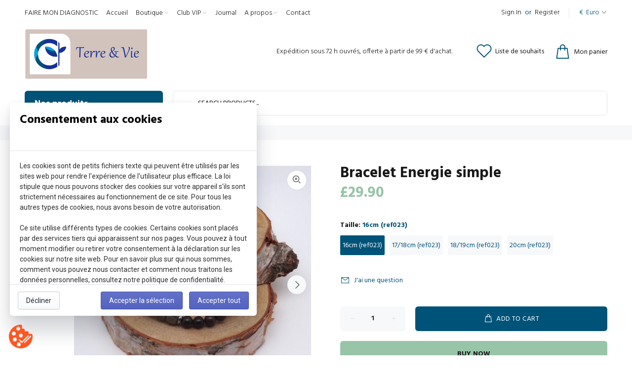

--- FILE ---
content_type: text/html; charset=utf-8
request_url: https://www.terreetvie.com/en-gb/products/bracelet-energie-simple
body_size: 54230
content:
<!doctype html>
<!--[if IE 9]> <html class="ie9 no-js" lang="en"> <![endif]-->
<!--[if (gt IE 9)|!(IE)]><!--> <html class="no-js" lang="en"> <!--<![endif]-->
<head>
               <script type='text/javascript'>var easylockdownLocationDisabled = true;</script> <script type='text/javascript' src='//www.terreetvie.com/apps/easylockdown/easylockdown-1.0.8.min.js' data-no-instant></script> <script type='text/javascript'>if( typeof InstantClick == 'object' ) easylockdown.clearData();</script> <style type="text/css">#easylockdown-password-form{padding:30px 0;text-align:center}#easylockdown-wrapper,.easylockdown-form-holder{display:inline-block}#easylockdown-password{vertical-align:top;margin-bottom:16px;padding:8px 15px;line-height:1.2em;outline:0;box-shadow:none}#easylockdown-password-error{display:none;color:#fb8077;text-align:left}#easylockdown-password-error.easylockdown-error{border:1px solid #fb8077}#easylockdown-password-form-button:not(.easylockdown-native-styles){vertical-align:top;display:inline-block!important;height:auto!important;padding:8px 15px;background:#777;border-radius:3px;color:#fff!important;line-height:1.2em;text-decoration:none!important}.easylockdown-instantclick-fix,.easylockdown-item-selector{position:absolute;z-index:-999;display:none;height:0;width:0;font-size:0;line-height:0}.easylockdown-collection-item[data-eld-loc-can],.easylockdown-item-selector+*,.easylockdown-item[data-eld-loc-can]{display:none}.easylockdown404-content-container{padding:50px;text-align:center}.easylockdown404-title-holder .easylockdown-title-404{display:block;margin:0 0 1rem;font-size:2rem;line-height:2.5rem}</style> 
























<script type='text/javascript'>
  if( typeof easylockdown == 'object' ) {
    easylockdown.localeRootUrl = '/en-gb';
    easylockdown.routerByLocation(); 

    easylockdown.onReady(function(e){
      easylockdown.hideAllLinks();
    });
  }
</script>
  <!-- Basic page needs ================================================== -->
  <meta charset="utf-8">
  <!--[if IE]><meta http-equiv="X-UA-Compatible" content="IE=edge,chrome=1"><![endif]-->
  <meta name="viewport" content="width=device-width,initial-scale=1">
  <meta name="theme-color" content="#005378">
  <meta name="keywords" content="Shopify Template" />
  <meta name="author" content="p-themes">
  <link rel="canonical" href="https://www.terreetvie.com/en-gb/products/bracelet-energie-simple"><link rel="shortcut icon" href="//www.terreetvie.com/cdn/shop/files/logotv_32x32.png?v=1710277827" type="image/png"><!-- Title and description ================================================== --><title>Bracelet Energie simple
&ndash; terreetvie.com
</title><meta name="description" content="Bracelet Energie simple BRENE001 Besoin d’un coup de boost ? Petite baisse d’énergie, changement de saison, envie de se remettre au sport… Composé de pyrite, de grenat et de quartz rutile, ce bracelet est pour vous ! Il est également disponible en style ethnique.   Composition : Perles en grenat, de diamètre 6mm, de qu"><!-- Social meta ================================================== --><!-- /snippets/social-meta-tags.liquid -->




<meta property="og:site_name" content="terreetvie.com">
<meta property="og:url" content="https://www.terreetvie.com/en-gb/products/bracelet-energie-simple">
<meta property="og:title" content="Bracelet Energie simple">
<meta property="og:type" content="product">
<meta property="og:description" content="Bracelet Energie simple BRENE001 Besoin d’un coup de boost ? Petite baisse d’énergie, changement de saison, envie de se remettre au sport… Composé de pyrite, de grenat et de quartz rutile, ce bracelet est pour vous ! Il est également disponible en style ethnique.   Composition : Perles en grenat, de diamètre 6mm, de qu">

  <meta property="og:price:amount" content="32.00">
  <meta property="og:price:currency" content="GBP">

<meta property="og:image" content="http://www.terreetvie.com/cdn/shop/files/DSC00769bis_1200x1200.jpg?v=1696430342"><meta property="og:image" content="http://www.terreetvie.com/cdn/shop/files/DSC00775bis_1200x1200.jpg?v=1696430342"><meta property="og:image" content="http://www.terreetvie.com/cdn/shop/files/DSC00778bis_1200x1200.jpg?v=1696430342">
<meta property="og:image:secure_url" content="https://www.terreetvie.com/cdn/shop/files/DSC00769bis_1200x1200.jpg?v=1696430342"><meta property="og:image:secure_url" content="https://www.terreetvie.com/cdn/shop/files/DSC00775bis_1200x1200.jpg?v=1696430342"><meta property="og:image:secure_url" content="https://www.terreetvie.com/cdn/shop/files/DSC00778bis_1200x1200.jpg?v=1696430342">


<meta name="twitter:card" content="summary_large_image">
<meta name="twitter:title" content="Bracelet Energie simple">
<meta name="twitter:description" content="Bracelet Energie simple BRENE001 Besoin d’un coup de boost ? Petite baisse d’énergie, changement de saison, envie de se remettre au sport… Composé de pyrite, de grenat et de quartz rutile, ce bracelet est pour vous ! Il est également disponible en style ethnique.   Composition : Perles en grenat, de diamètre 6mm, de qu">
<!-- Helpers ================================================== -->

  <!-- CSS ================================================== --><link href="https://fonts.googleapis.com/css?family=Hind:100,200,300,400,500,600,700,800,900" rel="stylesheet" defer>
<link href="//www.terreetvie.com/cdn/shop/t/24/assets/theme.css?v=128695498016128391761763723523" rel="stylesheet" type="text/css" media="all" />

<script src="//www.terreetvie.com/cdn/shop/t/24/assets/jquery.min.js?v=146653844047132007351710260640" defer="defer"></script><!-- Header hook for plugins ================================================== -->
  <script>window.performance && window.performance.mark && window.performance.mark('shopify.content_for_header.start');</script><meta name="facebook-domain-verification" content="p10lspxn2n692r9h4qrn6724s4ebiv">
<meta name="google-site-verification" content="QgNWMeli9fJjchLc0KEJZ-wRpn-TIjeK2cf96UNEy44">
<meta id="shopify-digital-wallet" name="shopify-digital-wallet" content="/65167229162/digital_wallets/dialog">
<meta name="shopify-checkout-api-token" content="87e71c66bdb412d5fdddbbf3c120ccf2">
<meta id="in-context-paypal-metadata" data-shop-id="65167229162" data-venmo-supported="false" data-environment="production" data-locale="en_US" data-paypal-v4="true" data-currency="GBP">
<link rel="alternate" hreflang="x-default" href="https://www.terreetvie.com/products/bracelet-energie-simple">
<link rel="alternate" hreflang="fr" href="https://www.terreetvie.com/products/bracelet-energie-simple">
<link rel="alternate" hreflang="de" href="https://www.terreetvie.com/de/products/bracelet-energie-simple">
<link rel="alternate" hreflang="en" href="https://www.terreetvie.com/en/products/bracelet-energie-simple">
<link rel="alternate" hreflang="es" href="https://www.terreetvie.com/es/products/bracelet-energie-simple">
<link rel="alternate" hreflang="it" href="https://www.terreetvie.com/it/products/bracelet-energie-simple">
<link rel="alternate" hreflang="pt" href="https://www.terreetvie.com/pt/products/bracelet-energie-simple">
<link rel="alternate" hreflang="fr-BE" href="https://www.terreetvie.com/fr-be/products/bracelet-energie-simple">
<link rel="alternate" hreflang="de-BE" href="https://www.terreetvie.com/de-be/products/bracelet-energie-simple">
<link rel="alternate" hreflang="pt-PT" href="https://www.terreetvie.com/pt-pt/products/bracelet-energie-simple">
<link rel="alternate" hreflang="de-PT" href="https://www.terreetvie.com/de-pt/products/bracelet-energie-simple">
<link rel="alternate" hreflang="de-DE" href="https://www.terreetvie.com/de-de/products/bracelet-energie-simple">
<link rel="alternate" hreflang="en-GB" href="https://www.terreetvie.com/en-gb/products/bracelet-energie-simple">
<link rel="alternate" hreflang="fr-MC" href="https://www.terreetvie.com/fr-mc/products/bracelet-energie-simple">
<link rel="alternate" hreflang="de-MC" href="https://www.terreetvie.com/de-mc/products/bracelet-energie-simple">
<link rel="alternate" type="application/json+oembed" href="https://www.terreetvie.com/en-gb/products/bracelet-energie-simple.oembed">
<script async="async" src="/checkouts/internal/preloads.js?locale=en-GB"></script>
<script id="apple-pay-shop-capabilities" type="application/json">{"shopId":65167229162,"countryCode":"FR","currencyCode":"GBP","merchantCapabilities":["supports3DS"],"merchantId":"gid:\/\/shopify\/Shop\/65167229162","merchantName":"terreetvie.com","requiredBillingContactFields":["postalAddress","email","phone"],"requiredShippingContactFields":["postalAddress","email","phone"],"shippingType":"shipping","supportedNetworks":["visa","masterCard","amex","maestro"],"total":{"type":"pending","label":"terreetvie.com","amount":"1.00"},"shopifyPaymentsEnabled":true,"supportsSubscriptions":true}</script>
<script id="shopify-features" type="application/json">{"accessToken":"87e71c66bdb412d5fdddbbf3c120ccf2","betas":["rich-media-storefront-analytics"],"domain":"www.terreetvie.com","predictiveSearch":true,"shopId":65167229162,"locale":"en"}</script>
<script>var Shopify = Shopify || {};
Shopify.shop = "terre-et-vie-3cf8.myshopify.com";
Shopify.locale = "en";
Shopify.currency = {"active":"GBP","rate":"0.88377947727"};
Shopify.country = "GB";
Shopify.theme = {"name":"Wokiee-thème actuel","id":159906496851,"schema_name":"Wokiee","schema_version":"2.3.2 shopify 2.0","theme_store_id":null,"role":"main"};
Shopify.theme.handle = "null";
Shopify.theme.style = {"id":null,"handle":null};
Shopify.cdnHost = "www.terreetvie.com/cdn";
Shopify.routes = Shopify.routes || {};
Shopify.routes.root = "/en-gb/";</script>
<script type="module">!function(o){(o.Shopify=o.Shopify||{}).modules=!0}(window);</script>
<script>!function(o){function n(){var o=[];function n(){o.push(Array.prototype.slice.apply(arguments))}return n.q=o,n}var t=o.Shopify=o.Shopify||{};t.loadFeatures=n(),t.autoloadFeatures=n()}(window);</script>
<script id="shop-js-analytics" type="application/json">{"pageType":"product"}</script>
<script defer="defer" async type="module" src="//www.terreetvie.com/cdn/shopifycloud/shop-js/modules/v2/client.init-shop-cart-sync_BN7fPSNr.en.esm.js"></script>
<script defer="defer" async type="module" src="//www.terreetvie.com/cdn/shopifycloud/shop-js/modules/v2/chunk.common_Cbph3Kss.esm.js"></script>
<script defer="defer" async type="module" src="//www.terreetvie.com/cdn/shopifycloud/shop-js/modules/v2/chunk.modal_DKumMAJ1.esm.js"></script>
<script type="module">
  await import("//www.terreetvie.com/cdn/shopifycloud/shop-js/modules/v2/client.init-shop-cart-sync_BN7fPSNr.en.esm.js");
await import("//www.terreetvie.com/cdn/shopifycloud/shop-js/modules/v2/chunk.common_Cbph3Kss.esm.js");
await import("//www.terreetvie.com/cdn/shopifycloud/shop-js/modules/v2/chunk.modal_DKumMAJ1.esm.js");

  window.Shopify.SignInWithShop?.initShopCartSync?.({"fedCMEnabled":true,"windoidEnabled":true});

</script>
<script>(function() {
  var isLoaded = false;
  function asyncLoad() {
    if (isLoaded) return;
    isLoaded = true;
    var urls = ["https:\/\/gtranslate.io\/shopify\/gtranslate.js?shop=terre-et-vie-3cf8.myshopify.com","https:\/\/d1564fddzjmdj5.cloudfront.net\/initializercolissimo.js?app_name=happycolissimo\u0026cloud=d1564fddzjmdj5.cloudfront.net\u0026shop=terre-et-vie-3cf8.myshopify.com","https:\/\/legal-app.common-services.com\/public\/cs_consent_modal.js?shop=terre-et-vie-3cf8.myshopify.com","https:\/\/myfaqprime.appspot.com\/bot\/bot-primelite.js?shop=terre-et-vie-3cf8.myshopify.com","https:\/\/cdn-app.sealsubscriptions.com\/shopify\/public\/js\/sealsubscriptions.js?shop=terre-et-vie-3cf8.myshopify.com","https:\/\/tabs.stationmade.com\/registered-scripts\/tabs-by-station.js?shop=terre-et-vie-3cf8.myshopify.com"];
    for (var i = 0; i < urls.length; i++) {
      var s = document.createElement('script');
      s.type = 'text/javascript';
      s.async = true;
      s.src = urls[i];
      var x = document.getElementsByTagName('script')[0];
      x.parentNode.insertBefore(s, x);
    }
  };
  if(window.attachEvent) {
    window.attachEvent('onload', asyncLoad);
  } else {
    window.addEventListener('load', asyncLoad, false);
  }
})();</script>
<script id="__st">var __st={"a":65167229162,"offset":3600,"reqid":"4bd70d2b-d402-4aef-9d2a-610a558bd35e-1769887292","pageurl":"www.terreetvie.com\/en-gb\/products\/bracelet-energie-simple","u":"1e2d182bddae","p":"product","rtyp":"product","rid":8554502029651};</script>
<script>window.ShopifyPaypalV4VisibilityTracking = true;</script>
<script id="form-persister">!function(){'use strict';const t='contact',e='new_comment',n=[[t,t],['blogs',e],['comments',e],[t,'customer']],o='password',r='form_key',c=['recaptcha-v3-token','g-recaptcha-response','h-captcha-response',o],s=()=>{try{return window.sessionStorage}catch{return}},i='__shopify_v',u=t=>t.elements[r],a=function(){const t=[...n].map((([t,e])=>`form[action*='/${t}']:not([data-nocaptcha='true']) input[name='form_type'][value='${e}']`)).join(',');var e;return e=t,()=>e?[...document.querySelectorAll(e)].map((t=>t.form)):[]}();function m(t){const e=u(t);a().includes(t)&&(!e||!e.value)&&function(t){try{if(!s())return;!function(t){const e=s();if(!e)return;const n=u(t);if(!n)return;const o=n.value;o&&e.removeItem(o)}(t);const e=Array.from(Array(32),(()=>Math.random().toString(36)[2])).join('');!function(t,e){u(t)||t.append(Object.assign(document.createElement('input'),{type:'hidden',name:r})),t.elements[r].value=e}(t,e),function(t,e){const n=s();if(!n)return;const r=[...t.querySelectorAll(`input[type='${o}']`)].map((({name:t})=>t)),u=[...c,...r],a={};for(const[o,c]of new FormData(t).entries())u.includes(o)||(a[o]=c);n.setItem(e,JSON.stringify({[i]:1,action:t.action,data:a}))}(t,e)}catch(e){console.error('failed to persist form',e)}}(t)}const f=t=>{if('true'===t.dataset.persistBound)return;const e=function(t,e){const n=function(t){return'function'==typeof t.submit?t.submit:HTMLFormElement.prototype.submit}(t).bind(t);return function(){let t;return()=>{t||(t=!0,(()=>{try{e(),n()}catch(t){(t=>{console.error('form submit failed',t)})(t)}})(),setTimeout((()=>t=!1),250))}}()}(t,(()=>{m(t)}));!function(t,e){if('function'==typeof t.submit&&'function'==typeof e)try{t.submit=e}catch{}}(t,e),t.addEventListener('submit',(t=>{t.preventDefault(),e()})),t.dataset.persistBound='true'};!function(){function t(t){const e=(t=>{const e=t.target;return e instanceof HTMLFormElement?e:e&&e.form})(t);e&&m(e)}document.addEventListener('submit',t),document.addEventListener('DOMContentLoaded',(()=>{const e=a();for(const t of e)f(t);var n;n=document.body,new window.MutationObserver((t=>{for(const e of t)if('childList'===e.type&&e.addedNodes.length)for(const t of e.addedNodes)1===t.nodeType&&'FORM'===t.tagName&&a().includes(t)&&f(t)})).observe(n,{childList:!0,subtree:!0,attributes:!1}),document.removeEventListener('submit',t)}))}()}();</script>
<script integrity="sha256-4kQ18oKyAcykRKYeNunJcIwy7WH5gtpwJnB7kiuLZ1E=" data-source-attribution="shopify.loadfeatures" defer="defer" src="//www.terreetvie.com/cdn/shopifycloud/storefront/assets/storefront/load_feature-a0a9edcb.js" crossorigin="anonymous"></script>
<script data-source-attribution="shopify.dynamic_checkout.dynamic.init">var Shopify=Shopify||{};Shopify.PaymentButton=Shopify.PaymentButton||{isStorefrontPortableWallets:!0,init:function(){window.Shopify.PaymentButton.init=function(){};var t=document.createElement("script");t.src="https://www.terreetvie.com/cdn/shopifycloud/portable-wallets/latest/portable-wallets.en.js",t.type="module",document.head.appendChild(t)}};
</script>
<script data-source-attribution="shopify.dynamic_checkout.buyer_consent">
  function portableWalletsHideBuyerConsent(e){var t=document.getElementById("shopify-buyer-consent"),n=document.getElementById("shopify-subscription-policy-button");t&&n&&(t.classList.add("hidden"),t.setAttribute("aria-hidden","true"),n.removeEventListener("click",e))}function portableWalletsShowBuyerConsent(e){var t=document.getElementById("shopify-buyer-consent"),n=document.getElementById("shopify-subscription-policy-button");t&&n&&(t.classList.remove("hidden"),t.removeAttribute("aria-hidden"),n.addEventListener("click",e))}window.Shopify?.PaymentButton&&(window.Shopify.PaymentButton.hideBuyerConsent=portableWalletsHideBuyerConsent,window.Shopify.PaymentButton.showBuyerConsent=portableWalletsShowBuyerConsent);
</script>
<script>
  function portableWalletsCleanup(e){e&&e.src&&console.error("Failed to load portable wallets script "+e.src);var t=document.querySelectorAll("shopify-accelerated-checkout .shopify-payment-button__skeleton, shopify-accelerated-checkout-cart .wallet-cart-button__skeleton"),e=document.getElementById("shopify-buyer-consent");for(let e=0;e<t.length;e++)t[e].remove();e&&e.remove()}function portableWalletsNotLoadedAsModule(e){e instanceof ErrorEvent&&"string"==typeof e.message&&e.message.includes("import.meta")&&"string"==typeof e.filename&&e.filename.includes("portable-wallets")&&(window.removeEventListener("error",portableWalletsNotLoadedAsModule),window.Shopify.PaymentButton.failedToLoad=e,"loading"===document.readyState?document.addEventListener("DOMContentLoaded",window.Shopify.PaymentButton.init):window.Shopify.PaymentButton.init())}window.addEventListener("error",portableWalletsNotLoadedAsModule);
</script>

<script type="module" src="https://www.terreetvie.com/cdn/shopifycloud/portable-wallets/latest/portable-wallets.en.js" onError="portableWalletsCleanup(this)" crossorigin="anonymous"></script>
<script nomodule>
  document.addEventListener("DOMContentLoaded", portableWalletsCleanup);
</script>

<link id="shopify-accelerated-checkout-styles" rel="stylesheet" media="screen" href="https://www.terreetvie.com/cdn/shopifycloud/portable-wallets/latest/accelerated-checkout-backwards-compat.css" crossorigin="anonymous">
<style id="shopify-accelerated-checkout-cart">
        #shopify-buyer-consent {
  margin-top: 1em;
  display: inline-block;
  width: 100%;
}

#shopify-buyer-consent.hidden {
  display: none;
}

#shopify-subscription-policy-button {
  background: none;
  border: none;
  padding: 0;
  text-decoration: underline;
  font-size: inherit;
  cursor: pointer;
}

#shopify-subscription-policy-button::before {
  box-shadow: none;
}

      </style>
<script id="sections-script" data-sections="promo-fixed" defer="defer" src="//www.terreetvie.com/cdn/shop/t/24/compiled_assets/scripts.js?v=9407"></script>
<script>window.performance && window.performance.mark && window.performance.mark('shopify.content_for_header.end');</script>
  <!-- /Header hook for plugins ================================================== --><style>
    [data-rating="0.0"]{
      display:none !important;
    }
  </style><style>
    .tt-flbtn.disabled{
    opacity: 0.3;
    }
  </style>
<!-- BEGIN app block: shopify://apps/judge-me-reviews/blocks/judgeme_core/61ccd3b1-a9f2-4160-9fe9-4fec8413e5d8 --><!-- Start of Judge.me Core -->






<link rel="dns-prefetch" href="https://cdnwidget.judge.me">
<link rel="dns-prefetch" href="https://cdn.judge.me">
<link rel="dns-prefetch" href="https://cdn1.judge.me">
<link rel="dns-prefetch" href="https://api.judge.me">

<script data-cfasync='false' class='jdgm-settings-script'>window.jdgmSettings={"pagination":5,"disable_web_reviews":true,"badge_no_review_text":"Aucun avis","badge_n_reviews_text":"{{ n }} avis","hide_badge_preview_if_no_reviews":true,"badge_hide_text":false,"enforce_center_preview_badge":false,"widget_title":"Avis Clients","widget_open_form_text":"Écrire un avis","widget_close_form_text":"Annuler l'avis","widget_refresh_page_text":"Actualiser la page","widget_summary_text":"Basé sur {{ number_of_reviews }} avis","widget_no_review_text":"Soyez le premier à écrire un avis","widget_name_field_text":"Nom d'affichage","widget_verified_name_field_text":"Nom vérifié (public)","widget_name_placeholder_text":"Nom d'affichage","widget_required_field_error_text":"Ce champ est obligatoire.","widget_email_field_text":"Adresse email","widget_verified_email_field_text":"Email vérifié (privé, ne peut pas être modifié)","widget_email_placeholder_text":"Votre adresse email","widget_email_field_error_text":"Veuillez entrer une adresse email valide.","widget_rating_field_text":"Évaluation","widget_review_title_field_text":"Titre de l'avis","widget_review_title_placeholder_text":"Donnez un titre à votre avis","widget_review_body_field_text":"Contenu de l'avis","widget_review_body_placeholder_text":"Commencez à écrire ici...","widget_pictures_field_text":"Photo/Vidéo (facultatif)","widget_submit_review_text":"Soumettre l'avis","widget_submit_verified_review_text":"Soumettre un avis vérifié","widget_submit_success_msg_with_auto_publish":"Merci ! Veuillez actualiser la page dans quelques instants pour voir votre avis. Vous pouvez supprimer ou modifier votre avis en vous connectant à \u003ca href='https://judge.me/login' target='_blank' rel='nofollow noopener'\u003eJudge.me\u003c/a\u003e","widget_submit_success_msg_no_auto_publish":"Merci ! Votre avis sera publié dès qu'il sera approuvé par l'administrateur de la boutique. Vous pouvez supprimer ou modifier votre avis en vous connectant à \u003ca href='https://judge.me/login' target='_blank' rel='nofollow noopener'\u003eJudge.me\u003c/a\u003e","widget_show_default_reviews_out_of_total_text":"Affichage de {{ n_reviews_shown }} sur {{ n_reviews }} avis.","widget_show_all_link_text":"Tout afficher","widget_show_less_link_text":"Afficher moins","widget_author_said_text":"{{ reviewer_name }} a dit :","widget_days_text":"il y a {{ n }} jour/jours","widget_weeks_text":"il y a {{ n }} semaine/semaines","widget_months_text":"il y a {{ n }} mois","widget_years_text":"il y a {{ n }} an/ans","widget_yesterday_text":"Hier","widget_today_text":"Aujourd'hui","widget_replied_text":"\u003e\u003e {{ shop_name }} a répondu :","widget_read_more_text":"Lire plus","widget_reviewer_name_as_initial":"","widget_rating_filter_color":"#fbcd0a","widget_rating_filter_see_all_text":"Voir tous les avis","widget_sorting_most_recent_text":"Plus récents","widget_sorting_highest_rating_text":"Meilleures notes","widget_sorting_lowest_rating_text":"Notes les plus basses","widget_sorting_with_pictures_text":"Uniquement les photos","widget_sorting_most_helpful_text":"Plus utiles","widget_open_question_form_text":"Poser une question","widget_reviews_subtab_text":"Avis","widget_questions_subtab_text":"Questions","widget_question_label_text":"Question","widget_answer_label_text":"Réponse","widget_question_placeholder_text":"Écrivez votre question ici","widget_submit_question_text":"Soumettre la question","widget_question_submit_success_text":"Merci pour votre question ! Nous vous notifierons dès qu'elle aura une réponse.","verified_badge_text":"Vérifié","verified_badge_bg_color":"","verified_badge_text_color":"","verified_badge_placement":"left-of-reviewer-name","widget_review_max_height":"","widget_hide_border":false,"widget_social_share":false,"widget_thumb":false,"widget_review_location_show":false,"widget_location_format":"","all_reviews_include_out_of_store_products":true,"all_reviews_out_of_store_text":"(hors boutique)","all_reviews_pagination":100,"all_reviews_product_name_prefix_text":"à propos de","enable_review_pictures":true,"enable_question_anwser":false,"widget_theme":"default","review_date_format":"dd/mm/yyyy","default_sort_method":"most-recent","widget_product_reviews_subtab_text":"Avis Produits","widget_shop_reviews_subtab_text":"Avis Boutique","widget_other_products_reviews_text":"Avis pour d'autres produits","widget_store_reviews_subtab_text":"Avis de la boutique","widget_no_store_reviews_text":"Cette boutique n'a pas encore reçu d'avis","widget_web_restriction_product_reviews_text":"Ce produit n'a pas encore reçu d'avis","widget_no_items_text":"Aucun élément trouvé","widget_show_more_text":"Afficher plus","widget_write_a_store_review_text":"Écrire un avis sur la boutique","widget_other_languages_heading":"Avis dans d'autres langues","widget_translate_review_text":"Traduire l'avis en {{ language }}","widget_translating_review_text":"Traduction en cours...","widget_show_original_translation_text":"Afficher l'original ({{ language }})","widget_translate_review_failed_text":"Impossible de traduire cet avis.","widget_translate_review_retry_text":"Réessayer","widget_translate_review_try_again_later_text":"Réessayez plus tard","show_product_url_for_grouped_product":false,"widget_sorting_pictures_first_text":"Photos en premier","show_pictures_on_all_rev_page_mobile":false,"show_pictures_on_all_rev_page_desktop":false,"floating_tab_hide_mobile_install_preference":false,"floating_tab_button_name":"★ Avis","floating_tab_title":"Laissons nos clients parler pour nous","floating_tab_button_color":"","floating_tab_button_background_color":"","floating_tab_url":"","floating_tab_url_enabled":false,"floating_tab_tab_style":"text","all_reviews_text_badge_text":"Les clients nous notent {{ shop.metafields.judgeme.all_reviews_rating | round: 1 }}/5 basé sur {{ shop.metafields.judgeme.all_reviews_count }} avis.","all_reviews_text_badge_text_branded_style":"{{ shop.metafields.judgeme.all_reviews_rating | round: 1 }} sur 5 étoiles basé sur {{ shop.metafields.judgeme.all_reviews_count }} avis","is_all_reviews_text_badge_a_link":false,"show_stars_for_all_reviews_text_badge":false,"all_reviews_text_badge_url":"","all_reviews_text_style":"text","all_reviews_text_color_style":"judgeme_brand_color","all_reviews_text_color":"#108474","all_reviews_text_show_jm_brand":true,"featured_carousel_show_header":true,"featured_carousel_title":"Laissons nos clients parler pour nous","testimonials_carousel_title":"Les clients nous disent","videos_carousel_title":"Histoire de clients réels","cards_carousel_title":"Les clients nous disent","featured_carousel_count_text":"sur {{ n }} avis","featured_carousel_add_link_to_all_reviews_page":false,"featured_carousel_url":"","featured_carousel_show_images":true,"featured_carousel_autoslide_interval":5,"featured_carousel_arrows_on_the_sides":false,"featured_carousel_height":250,"featured_carousel_width":80,"featured_carousel_image_size":0,"featured_carousel_image_height":250,"featured_carousel_arrow_color":"#eeeeee","verified_count_badge_style":"vintage","verified_count_badge_orientation":"horizontal","verified_count_badge_color_style":"judgeme_brand_color","verified_count_badge_color":"#108474","is_verified_count_badge_a_link":false,"verified_count_badge_url":"","verified_count_badge_show_jm_brand":true,"widget_rating_preset_default":5,"widget_first_sub_tab":"product-reviews","widget_show_histogram":true,"widget_histogram_use_custom_color":false,"widget_pagination_use_custom_color":false,"widget_star_use_custom_color":false,"widget_verified_badge_use_custom_color":false,"widget_write_review_use_custom_color":false,"picture_reminder_submit_button":"Upload Pictures","enable_review_videos":true,"mute_video_by_default":false,"widget_sorting_videos_first_text":"Vidéos en premier","widget_review_pending_text":"En attente","featured_carousel_items_for_large_screen":3,"social_share_options_order":"Facebook,Twitter","remove_microdata_snippet":true,"disable_json_ld":false,"enable_json_ld_products":false,"preview_badge_show_question_text":false,"preview_badge_no_question_text":"Aucune question","preview_badge_n_question_text":"{{ number_of_questions }} question/questions","qa_badge_show_icon":false,"qa_badge_position":"same-row","remove_judgeme_branding":false,"widget_add_search_bar":false,"widget_search_bar_placeholder":"Recherche","widget_sorting_verified_only_text":"Vérifiés uniquement","featured_carousel_theme":"default","featured_carousel_show_rating":true,"featured_carousel_show_title":true,"featured_carousel_show_body":true,"featured_carousel_show_date":false,"featured_carousel_show_reviewer":true,"featured_carousel_show_product":false,"featured_carousel_header_background_color":"#108474","featured_carousel_header_text_color":"#ffffff","featured_carousel_name_product_separator":"reviewed","featured_carousel_full_star_background":"#108474","featured_carousel_empty_star_background":"#dadada","featured_carousel_vertical_theme_background":"#f9fafb","featured_carousel_verified_badge_enable":true,"featured_carousel_verified_badge_color":"#108474","featured_carousel_border_style":"round","featured_carousel_review_line_length_limit":3,"featured_carousel_more_reviews_button_text":"Lire plus d'avis","featured_carousel_view_product_button_text":"Voir le produit","all_reviews_page_load_reviews_on":"scroll","all_reviews_page_load_more_text":"Charger plus d'avis","disable_fb_tab_reviews":false,"enable_ajax_cdn_cache":false,"widget_advanced_speed_features":5,"widget_public_name_text":"affiché publiquement comme","default_reviewer_name":"John Smith","default_reviewer_name_has_non_latin":true,"widget_reviewer_anonymous":"Anonyme","medals_widget_title":"Médailles d'avis Judge.me","medals_widget_background_color":"#f9fafb","medals_widget_position":"footer_all_pages","medals_widget_border_color":"#f9fafb","medals_widget_verified_text_position":"left","medals_widget_use_monochromatic_version":false,"medals_widget_elements_color":"#108474","show_reviewer_avatar":true,"widget_invalid_yt_video_url_error_text":"Pas une URL de vidéo YouTube","widget_max_length_field_error_text":"Veuillez ne pas dépasser {0} caractères.","widget_show_country_flag":false,"widget_show_collected_via_shop_app":true,"widget_verified_by_shop_badge_style":"light","widget_verified_by_shop_text":"Vérifié par la boutique","widget_show_photo_gallery":false,"widget_load_with_code_splitting":true,"widget_ugc_install_preference":false,"widget_ugc_title":"Fait par nous, partagé par vous","widget_ugc_subtitle":"Taguez-nous pour voir votre photo mise en avant sur notre page","widget_ugc_arrows_color":"#ffffff","widget_ugc_primary_button_text":"Acheter maintenant","widget_ugc_primary_button_background_color":"#108474","widget_ugc_primary_button_text_color":"#ffffff","widget_ugc_primary_button_border_width":"0","widget_ugc_primary_button_border_style":"none","widget_ugc_primary_button_border_color":"#108474","widget_ugc_primary_button_border_radius":"25","widget_ugc_secondary_button_text":"Charger plus","widget_ugc_secondary_button_background_color":"#ffffff","widget_ugc_secondary_button_text_color":"#108474","widget_ugc_secondary_button_border_width":"2","widget_ugc_secondary_button_border_style":"solid","widget_ugc_secondary_button_border_color":"#108474","widget_ugc_secondary_button_border_radius":"25","widget_ugc_reviews_button_text":"Voir les avis","widget_ugc_reviews_button_background_color":"#ffffff","widget_ugc_reviews_button_text_color":"#108474","widget_ugc_reviews_button_border_width":"2","widget_ugc_reviews_button_border_style":"solid","widget_ugc_reviews_button_border_color":"#108474","widget_ugc_reviews_button_border_radius":"25","widget_ugc_reviews_button_link_to":"judgeme-reviews-page","widget_ugc_show_post_date":true,"widget_ugc_max_width":"800","widget_rating_metafield_value_type":true,"widget_primary_color":"#fead1e","widget_enable_secondary_color":false,"widget_secondary_color":"#edf5f5","widget_summary_average_rating_text":"{{ average_rating }} sur 5","widget_media_grid_title":"Photos \u0026 vidéos clients","widget_media_grid_see_more_text":"Voir plus","widget_round_style":false,"widget_show_product_medals":true,"widget_verified_by_judgeme_text":"Vérifié par Judge.me","widget_show_store_medals":true,"widget_verified_by_judgeme_text_in_store_medals":"Vérifié par Judge.me","widget_media_field_exceed_quantity_message":"Désolé, nous ne pouvons accepter que {{ max_media }} pour un avis.","widget_media_field_exceed_limit_message":"{{ file_name }} est trop volumineux, veuillez sélectionner un {{ media_type }} de moins de {{ size_limit }}MB.","widget_review_submitted_text":"Avis soumis !","widget_question_submitted_text":"Question soumise !","widget_close_form_text_question":"Annuler","widget_write_your_answer_here_text":"Écrivez votre réponse ici","widget_enabled_branded_link":true,"widget_show_collected_by_judgeme":true,"widget_reviewer_name_color":"","widget_write_review_text_color":"","widget_write_review_bg_color":"","widget_collected_by_judgeme_text":"collecté par Judge.me","widget_pagination_type":"standard","widget_load_more_text":"Charger plus","widget_load_more_color":"#108474","widget_full_review_text":"Avis complet","widget_read_more_reviews_text":"Lire plus d'avis","widget_read_questions_text":"Lire les questions","widget_questions_and_answers_text":"Questions \u0026 Réponses","widget_verified_by_text":"Vérifié par","widget_verified_text":"Vérifié","widget_number_of_reviews_text":"{{ number_of_reviews }} avis","widget_back_button_text":"Retour","widget_next_button_text":"Suivant","widget_custom_forms_filter_button":"Filtres","custom_forms_style":"vertical","widget_show_review_information":false,"how_reviews_are_collected":"Comment les avis sont-ils collectés ?","widget_show_review_keywords":false,"widget_gdpr_statement":"Comment nous utilisons vos données : Nous vous contacterons uniquement à propos de l'avis que vous avez laissé, et seulement si nécessaire. En soumettant votre avis, vous acceptez les \u003ca href='https://judge.me/terms' target='_blank' rel='nofollow noopener'\u003econditions\u003c/a\u003e, la \u003ca href='https://judge.me/privacy' target='_blank' rel='nofollow noopener'\u003epolitique de confidentialité\u003c/a\u003e et les \u003ca href='https://judge.me/content-policy' target='_blank' rel='nofollow noopener'\u003epolitiques de contenu\u003c/a\u003e de Judge.me.","widget_multilingual_sorting_enabled":false,"widget_translate_review_content_enabled":false,"widget_translate_review_content_method":"manual","popup_widget_review_selection":"automatically_with_pictures","popup_widget_round_border_style":true,"popup_widget_show_title":true,"popup_widget_show_body":true,"popup_widget_show_reviewer":false,"popup_widget_show_product":true,"popup_widget_show_pictures":true,"popup_widget_use_review_picture":true,"popup_widget_show_on_home_page":true,"popup_widget_show_on_product_page":true,"popup_widget_show_on_collection_page":true,"popup_widget_show_on_cart_page":true,"popup_widget_position":"bottom_left","popup_widget_first_review_delay":5,"popup_widget_duration":5,"popup_widget_interval":5,"popup_widget_review_count":5,"popup_widget_hide_on_mobile":true,"review_snippet_widget_round_border_style":true,"review_snippet_widget_card_color":"#FFFFFF","review_snippet_widget_slider_arrows_background_color":"#FFFFFF","review_snippet_widget_slider_arrows_color":"#000000","review_snippet_widget_star_color":"#108474","show_product_variant":false,"all_reviews_product_variant_label_text":"Variante : ","widget_show_verified_branding":true,"widget_ai_summary_title":"Les clients disent","widget_ai_summary_disclaimer":"Résumé des avis généré par IA basé sur les avis clients récents","widget_show_ai_summary":false,"widget_show_ai_summary_bg":false,"widget_show_review_title_input":true,"redirect_reviewers_invited_via_email":"review_widget","request_store_review_after_product_review":false,"request_review_other_products_in_order":false,"review_form_color_scheme":"default","review_form_corner_style":"square","review_form_star_color":{},"review_form_text_color":"#333333","review_form_background_color":"#ffffff","review_form_field_background_color":"#fafafa","review_form_button_color":{},"review_form_button_text_color":"#ffffff","review_form_modal_overlay_color":"#000000","review_content_screen_title_text":"Comment évalueriez-vous ce produit ?","review_content_introduction_text":"Nous serions ravis que vous partagiez un peu votre expérience.","store_review_form_title_text":"Comment évalueriez-vous cette boutique ?","store_review_form_introduction_text":"Nous serions ravis que vous partagiez un peu votre expérience.","show_review_guidance_text":true,"one_star_review_guidance_text":"Mauvais","five_star_review_guidance_text":"Excellent","customer_information_screen_title_text":"À propos de vous","customer_information_introduction_text":"Veuillez nous en dire plus sur vous.","custom_questions_screen_title_text":"Votre expérience en détail","custom_questions_introduction_text":"Voici quelques questions pour nous aider à mieux comprendre votre expérience.","review_submitted_screen_title_text":"Merci pour votre avis !","review_submitted_screen_thank_you_text":"Nous le traitons et il apparaîtra bientôt dans la boutique.","review_submitted_screen_email_verification_text":"Veuillez confirmer votre email en cliquant sur le lien que nous venons de vous envoyer. Cela nous aide à maintenir des avis authentiques.","review_submitted_request_store_review_text":"Aimeriez-vous partager votre expérience d'achat avec nous ?","review_submitted_review_other_products_text":"Aimeriez-vous évaluer ces produits ?","store_review_screen_title_text":"Voulez-vous partager votre expérience de shopping avec nous ?","store_review_introduction_text":"Nous apprécions votre retour d'expérience et nous l'utilisons pour nous améliorer. Veuillez partager vos pensées ou suggestions.","reviewer_media_screen_title_picture_text":"Partager une photo","reviewer_media_introduction_picture_text":"Téléchargez une photo pour étayer votre avis.","reviewer_media_screen_title_video_text":"Partager une vidéo","reviewer_media_introduction_video_text":"Téléchargez une vidéo pour étayer votre avis.","reviewer_media_screen_title_picture_or_video_text":"Partager une photo ou une vidéo","reviewer_media_introduction_picture_or_video_text":"Téléchargez une photo ou une vidéo pour étayer votre avis.","reviewer_media_youtube_url_text":"Collez votre URL Youtube ici","advanced_settings_next_step_button_text":"Suivant","advanced_settings_close_review_button_text":"Fermer","modal_write_review_flow":false,"write_review_flow_required_text":"Obligatoire","write_review_flow_privacy_message_text":"Nous respectons votre vie privée.","write_review_flow_anonymous_text":"Avis anonyme","write_review_flow_visibility_text":"Ne sera pas visible pour les autres clients.","write_review_flow_multiple_selection_help_text":"Sélectionnez autant que vous le souhaitez","write_review_flow_single_selection_help_text":"Sélectionnez une option","write_review_flow_required_field_error_text":"Ce champ est obligatoire","write_review_flow_invalid_email_error_text":"Veuillez saisir une adresse email valide","write_review_flow_max_length_error_text":"Max. {{ max_length }} caractères.","write_review_flow_media_upload_text":"\u003cb\u003eCliquez pour télécharger\u003c/b\u003e ou glissez-déposez","write_review_flow_gdpr_statement":"Nous vous contacterons uniquement au sujet de votre avis si nécessaire. En soumettant votre avis, vous acceptez nos \u003ca href='https://judge.me/terms' target='_blank' rel='nofollow noopener'\u003econditions d'utilisation\u003c/a\u003e et notre \u003ca href='https://judge.me/privacy' target='_blank' rel='nofollow noopener'\u003epolitique de confidentialité\u003c/a\u003e.","rating_only_reviews_enabled":false,"show_negative_reviews_help_screen":false,"new_review_flow_help_screen_rating_threshold":3,"negative_review_resolution_screen_title_text":"Dites-nous plus","negative_review_resolution_text":"Votre expérience est importante pour nous. S'il y a eu des problèmes avec votre achat, nous sommes là pour vous aider. N'hésitez pas à nous contacter, nous aimerions avoir l'opportunité de corriger les choses.","negative_review_resolution_button_text":"Contactez-nous","negative_review_resolution_proceed_with_review_text":"Laisser un avis","negative_review_resolution_subject":"Problème avec l'achat de {{ shop_name }}.{{ order_name }}","preview_badge_collection_page_install_status":false,"widget_review_custom_css":"","preview_badge_custom_css":"","preview_badge_stars_count":"5-stars","featured_carousel_custom_css":"","floating_tab_custom_css":"","all_reviews_widget_custom_css":"","medals_widget_custom_css":"","verified_badge_custom_css":"","all_reviews_text_custom_css":"","transparency_badges_collected_via_store_invite":false,"transparency_badges_from_another_provider":false,"transparency_badges_collected_from_store_visitor":false,"transparency_badges_collected_by_verified_review_provider":false,"transparency_badges_earned_reward":false,"transparency_badges_collected_via_store_invite_text":"Avis collecté via l'invitation du magasin","transparency_badges_from_another_provider_text":"Avis collecté d'un autre fournisseur","transparency_badges_collected_from_store_visitor_text":"Avis collecté d'un visiteur du magasin","transparency_badges_written_in_google_text":"Avis écrit sur Google","transparency_badges_written_in_etsy_text":"Avis écrit sur Etsy","transparency_badges_written_in_shop_app_text":"Avis écrit sur Shop App","transparency_badges_earned_reward_text":"Avis a gagné une récompense pour une commande future","product_review_widget_per_page":10,"widget_store_review_label_text":"Avis de la boutique","checkout_comment_extension_title_on_product_page":"Customer Comments","checkout_comment_extension_num_latest_comment_show":5,"checkout_comment_extension_format":"name_and_timestamp","checkout_comment_customer_name":"last_initial","checkout_comment_comment_notification":true,"preview_badge_collection_page_install_preference":true,"preview_badge_home_page_install_preference":false,"preview_badge_product_page_install_preference":true,"review_widget_install_preference":"","review_carousel_install_preference":false,"floating_reviews_tab_install_preference":"none","verified_reviews_count_badge_install_preference":false,"all_reviews_text_install_preference":false,"review_widget_best_location":true,"judgeme_medals_install_preference":false,"review_widget_revamp_enabled":false,"review_widget_qna_enabled":false,"review_widget_header_theme":"minimal","review_widget_widget_title_enabled":true,"review_widget_header_text_size":"medium","review_widget_header_text_weight":"regular","review_widget_average_rating_style":"compact","review_widget_bar_chart_enabled":true,"review_widget_bar_chart_type":"numbers","review_widget_bar_chart_style":"standard","review_widget_expanded_media_gallery_enabled":false,"review_widget_reviews_section_theme":"standard","review_widget_image_style":"thumbnails","review_widget_review_image_ratio":"square","review_widget_stars_size":"medium","review_widget_verified_badge":"standard_text","review_widget_review_title_text_size":"medium","review_widget_review_text_size":"medium","review_widget_review_text_length":"medium","review_widget_number_of_columns_desktop":3,"review_widget_carousel_transition_speed":5,"review_widget_custom_questions_answers_display":"always","review_widget_button_text_color":"#FFFFFF","review_widget_text_color":"#000000","review_widget_lighter_text_color":"#7B7B7B","review_widget_corner_styling":"soft","review_widget_review_word_singular":"avis","review_widget_review_word_plural":"avis","review_widget_voting_label":"Utile?","review_widget_shop_reply_label":"Réponse de {{ shop_name }} :","review_widget_filters_title":"Filtres","qna_widget_question_word_singular":"Question","qna_widget_question_word_plural":"Questions","qna_widget_answer_reply_label":"Réponse de {{ answerer_name }} :","qna_content_screen_title_text":"Poser une question sur ce produit","qna_widget_question_required_field_error_text":"Veuillez entrer votre question.","qna_widget_flow_gdpr_statement":"Nous vous contacterons uniquement au sujet de votre question si nécessaire. En soumettant votre question, vous acceptez nos \u003ca href='https://judge.me/terms' target='_blank' rel='nofollow noopener'\u003econditions d'utilisation\u003c/a\u003e et notre \u003ca href='https://judge.me/privacy' target='_blank' rel='nofollow noopener'\u003epolitique de confidentialité\u003c/a\u003e.","qna_widget_question_submitted_text":"Merci pour votre question !","qna_widget_close_form_text_question":"Fermer","qna_widget_question_submit_success_text":"Nous vous enverrons un email lorsque nous répondrons à votre question.","all_reviews_widget_v2025_enabled":false,"all_reviews_widget_v2025_header_theme":"default","all_reviews_widget_v2025_widget_title_enabled":true,"all_reviews_widget_v2025_header_text_size":"medium","all_reviews_widget_v2025_header_text_weight":"regular","all_reviews_widget_v2025_average_rating_style":"compact","all_reviews_widget_v2025_bar_chart_enabled":true,"all_reviews_widget_v2025_bar_chart_type":"numbers","all_reviews_widget_v2025_bar_chart_style":"standard","all_reviews_widget_v2025_expanded_media_gallery_enabled":false,"all_reviews_widget_v2025_show_store_medals":true,"all_reviews_widget_v2025_show_photo_gallery":true,"all_reviews_widget_v2025_show_review_keywords":false,"all_reviews_widget_v2025_show_ai_summary":false,"all_reviews_widget_v2025_show_ai_summary_bg":false,"all_reviews_widget_v2025_add_search_bar":false,"all_reviews_widget_v2025_default_sort_method":"most-recent","all_reviews_widget_v2025_reviews_per_page":10,"all_reviews_widget_v2025_reviews_section_theme":"default","all_reviews_widget_v2025_image_style":"thumbnails","all_reviews_widget_v2025_review_image_ratio":"square","all_reviews_widget_v2025_stars_size":"medium","all_reviews_widget_v2025_verified_badge":"bold_badge","all_reviews_widget_v2025_review_title_text_size":"medium","all_reviews_widget_v2025_review_text_size":"medium","all_reviews_widget_v2025_review_text_length":"medium","all_reviews_widget_v2025_number_of_columns_desktop":3,"all_reviews_widget_v2025_carousel_transition_speed":5,"all_reviews_widget_v2025_custom_questions_answers_display":"always","all_reviews_widget_v2025_show_product_variant":false,"all_reviews_widget_v2025_show_reviewer_avatar":true,"all_reviews_widget_v2025_reviewer_name_as_initial":"","all_reviews_widget_v2025_review_location_show":false,"all_reviews_widget_v2025_location_format":"","all_reviews_widget_v2025_show_country_flag":false,"all_reviews_widget_v2025_verified_by_shop_badge_style":"light","all_reviews_widget_v2025_social_share":false,"all_reviews_widget_v2025_social_share_options_order":"Facebook,Twitter,LinkedIn,Pinterest","all_reviews_widget_v2025_pagination_type":"standard","all_reviews_widget_v2025_button_text_color":"#FFFFFF","all_reviews_widget_v2025_text_color":"#000000","all_reviews_widget_v2025_lighter_text_color":"#7B7B7B","all_reviews_widget_v2025_corner_styling":"soft","all_reviews_widget_v2025_title":"Avis clients","all_reviews_widget_v2025_ai_summary_title":"Les clients disent à propos de cette boutique","all_reviews_widget_v2025_no_review_text":"Soyez le premier à écrire un avis","platform":"shopify","branding_url":"https://app.judge.me/reviews/stores/www.terreetvie.com","branding_text":"Propulsé par Judge.me","locale":"en","reply_name":"terreetvie.com","widget_version":"3.0","footer":true,"autopublish":false,"review_dates":true,"enable_custom_form":false,"shop_use_review_site":true,"shop_locale":"fr","enable_multi_locales_translations":false,"show_review_title_input":true,"review_verification_email_status":"always","can_be_branded":false,"reply_name_text":"terreetvie.com"};</script> <style class='jdgm-settings-style'>﻿.jdgm-xx{left:0}:root{--jdgm-primary-color: #fead1e;--jdgm-secondary-color: rgba(254,173,30,0.1);--jdgm-star-color: #fead1e;--jdgm-write-review-text-color: white;--jdgm-write-review-bg-color: #fead1e;--jdgm-paginate-color: #fead1e;--jdgm-border-radius: 0;--jdgm-reviewer-name-color: #fead1e}.jdgm-histogram__bar-content{background-color:#fead1e}.jdgm-rev[data-verified-buyer=true] .jdgm-rev__icon.jdgm-rev__icon:after,.jdgm-rev__buyer-badge.jdgm-rev__buyer-badge{color:white;background-color:#fead1e}.jdgm-review-widget--small .jdgm-gallery.jdgm-gallery .jdgm-gallery__thumbnail-link:nth-child(8) .jdgm-gallery__thumbnail-wrapper.jdgm-gallery__thumbnail-wrapper:before{content:"Voir plus"}@media only screen and (min-width: 768px){.jdgm-gallery.jdgm-gallery .jdgm-gallery__thumbnail-link:nth-child(8) .jdgm-gallery__thumbnail-wrapper.jdgm-gallery__thumbnail-wrapper:before{content:"Voir plus"}}.jdgm-widget .jdgm-write-rev-link{display:none}.jdgm-widget .jdgm-rev-widg[data-number-of-reviews='0']{display:none}.jdgm-prev-badge[data-average-rating='0.00']{display:none !important}.jdgm-author-all-initials{display:none !important}.jdgm-author-last-initial{display:none !important}.jdgm-rev-widg__title{visibility:hidden}.jdgm-rev-widg__summary-text{visibility:hidden}.jdgm-prev-badge__text{visibility:hidden}.jdgm-rev__prod-link-prefix:before{content:'à propos de'}.jdgm-rev__variant-label:before{content:'Variante : '}.jdgm-rev__out-of-store-text:before{content:'(hors boutique)'}@media only screen and (min-width: 768px){.jdgm-rev__pics .jdgm-rev_all-rev-page-picture-separator,.jdgm-rev__pics .jdgm-rev__product-picture{display:none}}@media only screen and (max-width: 768px){.jdgm-rev__pics .jdgm-rev_all-rev-page-picture-separator,.jdgm-rev__pics .jdgm-rev__product-picture{display:none}}.jdgm-preview-badge[data-template="index"]{display:none !important}.jdgm-verified-count-badget[data-from-snippet="true"]{display:none !important}.jdgm-carousel-wrapper[data-from-snippet="true"]{display:none !important}.jdgm-all-reviews-text[data-from-snippet="true"]{display:none !important}.jdgm-medals-section[data-from-snippet="true"]{display:none !important}.jdgm-ugc-media-wrapper[data-from-snippet="true"]{display:none !important}.jdgm-rev__transparency-badge[data-badge-type="review_collected_via_store_invitation"]{display:none !important}.jdgm-rev__transparency-badge[data-badge-type="review_collected_from_another_provider"]{display:none !important}.jdgm-rev__transparency-badge[data-badge-type="review_collected_from_store_visitor"]{display:none !important}.jdgm-rev__transparency-badge[data-badge-type="review_written_in_etsy"]{display:none !important}.jdgm-rev__transparency-badge[data-badge-type="review_written_in_google_business"]{display:none !important}.jdgm-rev__transparency-badge[data-badge-type="review_written_in_shop_app"]{display:none !important}.jdgm-rev__transparency-badge[data-badge-type="review_earned_for_future_purchase"]{display:none !important}.jdgm-review-snippet-widget .jdgm-rev-snippet-widget__cards-container .jdgm-rev-snippet-card{border-radius:8px;background:#fff}.jdgm-review-snippet-widget .jdgm-rev-snippet-widget__cards-container .jdgm-rev-snippet-card__rev-rating .jdgm-star{color:#108474}.jdgm-review-snippet-widget .jdgm-rev-snippet-widget__prev-btn,.jdgm-review-snippet-widget .jdgm-rev-snippet-widget__next-btn{border-radius:50%;background:#fff}.jdgm-review-snippet-widget .jdgm-rev-snippet-widget__prev-btn>svg,.jdgm-review-snippet-widget .jdgm-rev-snippet-widget__next-btn>svg{fill:#000}.jdgm-full-rev-modal.rev-snippet-widget .jm-mfp-container .jm-mfp-content,.jdgm-full-rev-modal.rev-snippet-widget .jm-mfp-container .jdgm-full-rev__icon,.jdgm-full-rev-modal.rev-snippet-widget .jm-mfp-container .jdgm-full-rev__pic-img,.jdgm-full-rev-modal.rev-snippet-widget .jm-mfp-container .jdgm-full-rev__reply{border-radius:8px}.jdgm-full-rev-modal.rev-snippet-widget .jm-mfp-container .jdgm-full-rev[data-verified-buyer="true"] .jdgm-full-rev__icon::after{border-radius:8px}.jdgm-full-rev-modal.rev-snippet-widget .jm-mfp-container .jdgm-full-rev .jdgm-rev__buyer-badge{border-radius:calc( 8px / 2 )}.jdgm-full-rev-modal.rev-snippet-widget .jm-mfp-container .jdgm-full-rev .jdgm-full-rev__replier::before{content:'terreetvie.com'}.jdgm-full-rev-modal.rev-snippet-widget .jm-mfp-container .jdgm-full-rev .jdgm-full-rev__product-button{border-radius:calc( 8px * 6 )}
</style> <style class='jdgm-settings-style'></style>

  
  
  
  <style class='jdgm-miracle-styles'>
  @-webkit-keyframes jdgm-spin{0%{-webkit-transform:rotate(0deg);-ms-transform:rotate(0deg);transform:rotate(0deg)}100%{-webkit-transform:rotate(359deg);-ms-transform:rotate(359deg);transform:rotate(359deg)}}@keyframes jdgm-spin{0%{-webkit-transform:rotate(0deg);-ms-transform:rotate(0deg);transform:rotate(0deg)}100%{-webkit-transform:rotate(359deg);-ms-transform:rotate(359deg);transform:rotate(359deg)}}@font-face{font-family:'JudgemeStar';src:url("[data-uri]") format("woff");font-weight:normal;font-style:normal}.jdgm-star{font-family:'JudgemeStar';display:inline !important;text-decoration:none !important;padding:0 4px 0 0 !important;margin:0 !important;font-weight:bold;opacity:1;-webkit-font-smoothing:antialiased;-moz-osx-font-smoothing:grayscale}.jdgm-star:hover{opacity:1}.jdgm-star:last-of-type{padding:0 !important}.jdgm-star.jdgm--on:before{content:"\e000"}.jdgm-star.jdgm--off:before{content:"\e001"}.jdgm-star.jdgm--half:before{content:"\e002"}.jdgm-widget *{margin:0;line-height:1.4;-webkit-box-sizing:border-box;-moz-box-sizing:border-box;box-sizing:border-box;-webkit-overflow-scrolling:touch}.jdgm-hidden{display:none !important;visibility:hidden !important}.jdgm-temp-hidden{display:none}.jdgm-spinner{width:40px;height:40px;margin:auto;border-radius:50%;border-top:2px solid #eee;border-right:2px solid #eee;border-bottom:2px solid #eee;border-left:2px solid #ccc;-webkit-animation:jdgm-spin 0.8s infinite linear;animation:jdgm-spin 0.8s infinite linear}.jdgm-prev-badge{display:block !important}

</style>


  
  
   


<script data-cfasync='false' class='jdgm-script'>
!function(e){window.jdgm=window.jdgm||{},jdgm.CDN_HOST="https://cdnwidget.judge.me/",jdgm.CDN_HOST_ALT="https://cdn2.judge.me/cdn/widget_frontend/",jdgm.API_HOST="https://api.judge.me/",jdgm.CDN_BASE_URL="https://cdn.shopify.com/extensions/019c1033-b3a9-7ad3-b9bf-61b1f669de2a/judgeme-extensions-330/assets/",
jdgm.docReady=function(d){(e.attachEvent?"complete"===e.readyState:"loading"!==e.readyState)?
setTimeout(d,0):e.addEventListener("DOMContentLoaded",d)},jdgm.loadCSS=function(d,t,o,a){
!o&&jdgm.loadCSS.requestedUrls.indexOf(d)>=0||(jdgm.loadCSS.requestedUrls.push(d),
(a=e.createElement("link")).rel="stylesheet",a.class="jdgm-stylesheet",a.media="nope!",
a.href=d,a.onload=function(){this.media="all",t&&setTimeout(t)},e.body.appendChild(a))},
jdgm.loadCSS.requestedUrls=[],jdgm.loadJS=function(e,d){var t=new XMLHttpRequest;
t.onreadystatechange=function(){4===t.readyState&&(Function(t.response)(),d&&d(t.response))},
t.open("GET",e),t.onerror=function(){if(e.indexOf(jdgm.CDN_HOST)===0&&jdgm.CDN_HOST_ALT!==jdgm.CDN_HOST){var f=e.replace(jdgm.CDN_HOST,jdgm.CDN_HOST_ALT);jdgm.loadJS(f,d)}},t.send()},jdgm.docReady((function(){(window.jdgmLoadCSS||e.querySelectorAll(
".jdgm-widget, .jdgm-all-reviews-page").length>0)&&(jdgmSettings.widget_load_with_code_splitting?
parseFloat(jdgmSettings.widget_version)>=3?jdgm.loadCSS(jdgm.CDN_HOST+"widget_v3/base.css"):
jdgm.loadCSS(jdgm.CDN_HOST+"widget/base.css"):jdgm.loadCSS(jdgm.CDN_HOST+"shopify_v2.css"),
jdgm.loadJS(jdgm.CDN_HOST+"loa"+"der.js"))}))}(document);
</script>
<noscript><link rel="stylesheet" type="text/css" media="all" href="https://cdnwidget.judge.me/shopify_v2.css"></noscript>

<!-- BEGIN app snippet: theme_fix_tags --><script>
  (function() {
    var jdgmThemeFixes = null;
    if (!jdgmThemeFixes) return;
    var thisThemeFix = jdgmThemeFixes[Shopify.theme.id];
    if (!thisThemeFix) return;

    if (thisThemeFix.html) {
      document.addEventListener("DOMContentLoaded", function() {
        var htmlDiv = document.createElement('div');
        htmlDiv.classList.add('jdgm-theme-fix-html');
        htmlDiv.innerHTML = thisThemeFix.html;
        document.body.append(htmlDiv);
      });
    };

    if (thisThemeFix.css) {
      var styleTag = document.createElement('style');
      styleTag.classList.add('jdgm-theme-fix-style');
      styleTag.innerHTML = thisThemeFix.css;
      document.head.append(styleTag);
    };

    if (thisThemeFix.js) {
      var scriptTag = document.createElement('script');
      scriptTag.classList.add('jdgm-theme-fix-script');
      scriptTag.innerHTML = thisThemeFix.js;
      document.head.append(scriptTag);
    };
  })();
</script>
<!-- END app snippet -->
<!-- End of Judge.me Core -->



<!-- END app block --><!-- BEGIN app block: shopify://apps/seowill-seoant-ai-seo/blocks/seoant-core/8e57283b-dcb0-4f7b-a947-fb5c57a0d59d -->
<!--SEOAnt Core By SEOAnt Teams, v0.1.6 START -->







    <!-- BEGIN app snippet: Product-JSON-LD --><!-- END app snippet -->


<!-- SON-LD generated By SEOAnt END -->



<!-- Start : SEOAnt BrokenLink Redirect --><script type="text/javascript">
    !function(t){var e={};function r(n){if(e[n])return e[n].exports;var o=e[n]={i:n,l:!1,exports:{}};return t[n].call(o.exports,o,o.exports,r),o.l=!0,o.exports}r.m=t,r.c=e,r.d=function(t,e,n){r.o(t,e)||Object.defineProperty(t,e,{enumerable:!0,get:n})},r.r=function(t){"undefined"!==typeof Symbol&&Symbol.toStringTag&&Object.defineProperty(t,Symbol.toStringTag,{value:"Module"}),Object.defineProperty(t,"__esModule",{value:!0})},r.t=function(t,e){if(1&e&&(t=r(t)),8&e)return t;if(4&e&&"object"===typeof t&&t&&t.__esModule)return t;var n=Object.create(null);if(r.r(n),Object.defineProperty(n,"default",{enumerable:!0,value:t}),2&e&&"string"!=typeof t)for(var o in t)r.d(n,o,function(e){return t[e]}.bind(null,o));return n},r.n=function(t){var e=t&&t.__esModule?function(){return t.default}:function(){return t};return r.d(e,"a",e),e},r.o=function(t,e){return Object.prototype.hasOwnProperty.call(t,e)},r.p="",r(r.s=11)}([function(t,e,r){"use strict";var n=r(2),o=Object.prototype.toString;function i(t){return"[object Array]"===o.call(t)}function a(t){return"undefined"===typeof t}function u(t){return null!==t&&"object"===typeof t}function s(t){return"[object Function]"===o.call(t)}function c(t,e){if(null!==t&&"undefined"!==typeof t)if("object"!==typeof t&&(t=[t]),i(t))for(var r=0,n=t.length;r<n;r++)e.call(null,t[r],r,t);else for(var o in t)Object.prototype.hasOwnProperty.call(t,o)&&e.call(null,t[o],o,t)}t.exports={isArray:i,isArrayBuffer:function(t){return"[object ArrayBuffer]"===o.call(t)},isBuffer:function(t){return null!==t&&!a(t)&&null!==t.constructor&&!a(t.constructor)&&"function"===typeof t.constructor.isBuffer&&t.constructor.isBuffer(t)},isFormData:function(t){return"undefined"!==typeof FormData&&t instanceof FormData},isArrayBufferView:function(t){return"undefined"!==typeof ArrayBuffer&&ArrayBuffer.isView?ArrayBuffer.isView(t):t&&t.buffer&&t.buffer instanceof ArrayBuffer},isString:function(t){return"string"===typeof t},isNumber:function(t){return"number"===typeof t},isObject:u,isUndefined:a,isDate:function(t){return"[object Date]"===o.call(t)},isFile:function(t){return"[object File]"===o.call(t)},isBlob:function(t){return"[object Blob]"===o.call(t)},isFunction:s,isStream:function(t){return u(t)&&s(t.pipe)},isURLSearchParams:function(t){return"undefined"!==typeof URLSearchParams&&t instanceof URLSearchParams},isStandardBrowserEnv:function(){return("undefined"===typeof navigator||"ReactNative"!==navigator.product&&"NativeScript"!==navigator.product&&"NS"!==navigator.product)&&("undefined"!==typeof window&&"undefined"!==typeof document)},forEach:c,merge:function t(){var e={};function r(r,n){"object"===typeof e[n]&&"object"===typeof r?e[n]=t(e[n],r):e[n]=r}for(var n=0,o=arguments.length;n<o;n++)c(arguments[n],r);return e},deepMerge:function t(){var e={};function r(r,n){"object"===typeof e[n]&&"object"===typeof r?e[n]=t(e[n],r):e[n]="object"===typeof r?t({},r):r}for(var n=0,o=arguments.length;n<o;n++)c(arguments[n],r);return e},extend:function(t,e,r){return c(e,(function(e,o){t[o]=r&&"function"===typeof e?n(e,r):e})),t},trim:function(t){return t.replace(/^\s*/,"").replace(/\s*$/,"")}}},function(t,e,r){t.exports=r(12)},function(t,e,r){"use strict";t.exports=function(t,e){return function(){for(var r=new Array(arguments.length),n=0;n<r.length;n++)r[n]=arguments[n];return t.apply(e,r)}}},function(t,e,r){"use strict";var n=r(0);function o(t){return encodeURIComponent(t).replace(/%40/gi,"@").replace(/%3A/gi,":").replace(/%24/g,"$").replace(/%2C/gi,",").replace(/%20/g,"+").replace(/%5B/gi,"[").replace(/%5D/gi,"]")}t.exports=function(t,e,r){if(!e)return t;var i;if(r)i=r(e);else if(n.isURLSearchParams(e))i=e.toString();else{var a=[];n.forEach(e,(function(t,e){null!==t&&"undefined"!==typeof t&&(n.isArray(t)?e+="[]":t=[t],n.forEach(t,(function(t){n.isDate(t)?t=t.toISOString():n.isObject(t)&&(t=JSON.stringify(t)),a.push(o(e)+"="+o(t))})))})),i=a.join("&")}if(i){var u=t.indexOf("#");-1!==u&&(t=t.slice(0,u)),t+=(-1===t.indexOf("?")?"?":"&")+i}return t}},function(t,e,r){"use strict";t.exports=function(t){return!(!t||!t.__CANCEL__)}},function(t,e,r){"use strict";(function(e){var n=r(0),o=r(19),i={"Content-Type":"application/x-www-form-urlencoded"};function a(t,e){!n.isUndefined(t)&&n.isUndefined(t["Content-Type"])&&(t["Content-Type"]=e)}var u={adapter:function(){var t;return("undefined"!==typeof XMLHttpRequest||"undefined"!==typeof e&&"[object process]"===Object.prototype.toString.call(e))&&(t=r(6)),t}(),transformRequest:[function(t,e){return o(e,"Accept"),o(e,"Content-Type"),n.isFormData(t)||n.isArrayBuffer(t)||n.isBuffer(t)||n.isStream(t)||n.isFile(t)||n.isBlob(t)?t:n.isArrayBufferView(t)?t.buffer:n.isURLSearchParams(t)?(a(e,"application/x-www-form-urlencoded;charset=utf-8"),t.toString()):n.isObject(t)?(a(e,"application/json;charset=utf-8"),JSON.stringify(t)):t}],transformResponse:[function(t){if("string"===typeof t)try{t=JSON.parse(t)}catch(e){}return t}],timeout:0,xsrfCookieName:"XSRF-TOKEN",xsrfHeaderName:"X-XSRF-TOKEN",maxContentLength:-1,validateStatus:function(t){return t>=200&&t<300},headers:{common:{Accept:"application/json, text/plain, */*"}}};n.forEach(["delete","get","head"],(function(t){u.headers[t]={}})),n.forEach(["post","put","patch"],(function(t){u.headers[t]=n.merge(i)})),t.exports=u}).call(this,r(18))},function(t,e,r){"use strict";var n=r(0),o=r(20),i=r(3),a=r(22),u=r(25),s=r(26),c=r(7);t.exports=function(t){return new Promise((function(e,f){var l=t.data,p=t.headers;n.isFormData(l)&&delete p["Content-Type"];var h=new XMLHttpRequest;if(t.auth){var d=t.auth.username||"",m=t.auth.password||"";p.Authorization="Basic "+btoa(d+":"+m)}var y=a(t.baseURL,t.url);if(h.open(t.method.toUpperCase(),i(y,t.params,t.paramsSerializer),!0),h.timeout=t.timeout,h.onreadystatechange=function(){if(h&&4===h.readyState&&(0!==h.status||h.responseURL&&0===h.responseURL.indexOf("file:"))){var r="getAllResponseHeaders"in h?u(h.getAllResponseHeaders()):null,n={data:t.responseType&&"text"!==t.responseType?h.response:h.responseText,status:h.status,statusText:h.statusText,headers:r,config:t,request:h};o(e,f,n),h=null}},h.onabort=function(){h&&(f(c("Request aborted",t,"ECONNABORTED",h)),h=null)},h.onerror=function(){f(c("Network Error",t,null,h)),h=null},h.ontimeout=function(){var e="timeout of "+t.timeout+"ms exceeded";t.timeoutErrorMessage&&(e=t.timeoutErrorMessage),f(c(e,t,"ECONNABORTED",h)),h=null},n.isStandardBrowserEnv()){var v=r(27),g=(t.withCredentials||s(y))&&t.xsrfCookieName?v.read(t.xsrfCookieName):void 0;g&&(p[t.xsrfHeaderName]=g)}if("setRequestHeader"in h&&n.forEach(p,(function(t,e){"undefined"===typeof l&&"content-type"===e.toLowerCase()?delete p[e]:h.setRequestHeader(e,t)})),n.isUndefined(t.withCredentials)||(h.withCredentials=!!t.withCredentials),t.responseType)try{h.responseType=t.responseType}catch(w){if("json"!==t.responseType)throw w}"function"===typeof t.onDownloadProgress&&h.addEventListener("progress",t.onDownloadProgress),"function"===typeof t.onUploadProgress&&h.upload&&h.upload.addEventListener("progress",t.onUploadProgress),t.cancelToken&&t.cancelToken.promise.then((function(t){h&&(h.abort(),f(t),h=null)})),void 0===l&&(l=null),h.send(l)}))}},function(t,e,r){"use strict";var n=r(21);t.exports=function(t,e,r,o,i){var a=new Error(t);return n(a,e,r,o,i)}},function(t,e,r){"use strict";var n=r(0);t.exports=function(t,e){e=e||{};var r={},o=["url","method","params","data"],i=["headers","auth","proxy"],a=["baseURL","url","transformRequest","transformResponse","paramsSerializer","timeout","withCredentials","adapter","responseType","xsrfCookieName","xsrfHeaderName","onUploadProgress","onDownloadProgress","maxContentLength","validateStatus","maxRedirects","httpAgent","httpsAgent","cancelToken","socketPath"];n.forEach(o,(function(t){"undefined"!==typeof e[t]&&(r[t]=e[t])})),n.forEach(i,(function(o){n.isObject(e[o])?r[o]=n.deepMerge(t[o],e[o]):"undefined"!==typeof e[o]?r[o]=e[o]:n.isObject(t[o])?r[o]=n.deepMerge(t[o]):"undefined"!==typeof t[o]&&(r[o]=t[o])})),n.forEach(a,(function(n){"undefined"!==typeof e[n]?r[n]=e[n]:"undefined"!==typeof t[n]&&(r[n]=t[n])}));var u=o.concat(i).concat(a),s=Object.keys(e).filter((function(t){return-1===u.indexOf(t)}));return n.forEach(s,(function(n){"undefined"!==typeof e[n]?r[n]=e[n]:"undefined"!==typeof t[n]&&(r[n]=t[n])})),r}},function(t,e,r){"use strict";function n(t){this.message=t}n.prototype.toString=function(){return"Cancel"+(this.message?": "+this.message:"")},n.prototype.__CANCEL__=!0,t.exports=n},function(t,e,r){t.exports=r(13)},function(t,e,r){t.exports=r(30)},function(t,e,r){var n=function(t){"use strict";var e=Object.prototype,r=e.hasOwnProperty,n="function"===typeof Symbol?Symbol:{},o=n.iterator||"@@iterator",i=n.asyncIterator||"@@asyncIterator",a=n.toStringTag||"@@toStringTag";function u(t,e,r){return Object.defineProperty(t,e,{value:r,enumerable:!0,configurable:!0,writable:!0}),t[e]}try{u({},"")}catch(S){u=function(t,e,r){return t[e]=r}}function s(t,e,r,n){var o=e&&e.prototype instanceof l?e:l,i=Object.create(o.prototype),a=new L(n||[]);return i._invoke=function(t,e,r){var n="suspendedStart";return function(o,i){if("executing"===n)throw new Error("Generator is already running");if("completed"===n){if("throw"===o)throw i;return j()}for(r.method=o,r.arg=i;;){var a=r.delegate;if(a){var u=x(a,r);if(u){if(u===f)continue;return u}}if("next"===r.method)r.sent=r._sent=r.arg;else if("throw"===r.method){if("suspendedStart"===n)throw n="completed",r.arg;r.dispatchException(r.arg)}else"return"===r.method&&r.abrupt("return",r.arg);n="executing";var s=c(t,e,r);if("normal"===s.type){if(n=r.done?"completed":"suspendedYield",s.arg===f)continue;return{value:s.arg,done:r.done}}"throw"===s.type&&(n="completed",r.method="throw",r.arg=s.arg)}}}(t,r,a),i}function c(t,e,r){try{return{type:"normal",arg:t.call(e,r)}}catch(S){return{type:"throw",arg:S}}}t.wrap=s;var f={};function l(){}function p(){}function h(){}var d={};d[o]=function(){return this};var m=Object.getPrototypeOf,y=m&&m(m(T([])));y&&y!==e&&r.call(y,o)&&(d=y);var v=h.prototype=l.prototype=Object.create(d);function g(t){["next","throw","return"].forEach((function(e){u(t,e,(function(t){return this._invoke(e,t)}))}))}function w(t,e){var n;this._invoke=function(o,i){function a(){return new e((function(n,a){!function n(o,i,a,u){var s=c(t[o],t,i);if("throw"!==s.type){var f=s.arg,l=f.value;return l&&"object"===typeof l&&r.call(l,"__await")?e.resolve(l.__await).then((function(t){n("next",t,a,u)}),(function(t){n("throw",t,a,u)})):e.resolve(l).then((function(t){f.value=t,a(f)}),(function(t){return n("throw",t,a,u)}))}u(s.arg)}(o,i,n,a)}))}return n=n?n.then(a,a):a()}}function x(t,e){var r=t.iterator[e.method];if(void 0===r){if(e.delegate=null,"throw"===e.method){if(t.iterator.return&&(e.method="return",e.arg=void 0,x(t,e),"throw"===e.method))return f;e.method="throw",e.arg=new TypeError("The iterator does not provide a 'throw' method")}return f}var n=c(r,t.iterator,e.arg);if("throw"===n.type)return e.method="throw",e.arg=n.arg,e.delegate=null,f;var o=n.arg;return o?o.done?(e[t.resultName]=o.value,e.next=t.nextLoc,"return"!==e.method&&(e.method="next",e.arg=void 0),e.delegate=null,f):o:(e.method="throw",e.arg=new TypeError("iterator result is not an object"),e.delegate=null,f)}function b(t){var e={tryLoc:t[0]};1 in t&&(e.catchLoc=t[1]),2 in t&&(e.finallyLoc=t[2],e.afterLoc=t[3]),this.tryEntries.push(e)}function E(t){var e=t.completion||{};e.type="normal",delete e.arg,t.completion=e}function L(t){this.tryEntries=[{tryLoc:"root"}],t.forEach(b,this),this.reset(!0)}function T(t){if(t){var e=t[o];if(e)return e.call(t);if("function"===typeof t.next)return t;if(!isNaN(t.length)){var n=-1,i=function e(){for(;++n<t.length;)if(r.call(t,n))return e.value=t[n],e.done=!1,e;return e.value=void 0,e.done=!0,e};return i.next=i}}return{next:j}}function j(){return{value:void 0,done:!0}}return p.prototype=v.constructor=h,h.constructor=p,p.displayName=u(h,a,"GeneratorFunction"),t.isGeneratorFunction=function(t){var e="function"===typeof t&&t.constructor;return!!e&&(e===p||"GeneratorFunction"===(e.displayName||e.name))},t.mark=function(t){return Object.setPrototypeOf?Object.setPrototypeOf(t,h):(t.__proto__=h,u(t,a,"GeneratorFunction")),t.prototype=Object.create(v),t},t.awrap=function(t){return{__await:t}},g(w.prototype),w.prototype[i]=function(){return this},t.AsyncIterator=w,t.async=function(e,r,n,o,i){void 0===i&&(i=Promise);var a=new w(s(e,r,n,o),i);return t.isGeneratorFunction(r)?a:a.next().then((function(t){return t.done?t.value:a.next()}))},g(v),u(v,a,"Generator"),v[o]=function(){return this},v.toString=function(){return"[object Generator]"},t.keys=function(t){var e=[];for(var r in t)e.push(r);return e.reverse(),function r(){for(;e.length;){var n=e.pop();if(n in t)return r.value=n,r.done=!1,r}return r.done=!0,r}},t.values=T,L.prototype={constructor:L,reset:function(t){if(this.prev=0,this.next=0,this.sent=this._sent=void 0,this.done=!1,this.delegate=null,this.method="next",this.arg=void 0,this.tryEntries.forEach(E),!t)for(var e in this)"t"===e.charAt(0)&&r.call(this,e)&&!isNaN(+e.slice(1))&&(this[e]=void 0)},stop:function(){this.done=!0;var t=this.tryEntries[0].completion;if("throw"===t.type)throw t.arg;return this.rval},dispatchException:function(t){if(this.done)throw t;var e=this;function n(r,n){return a.type="throw",a.arg=t,e.next=r,n&&(e.method="next",e.arg=void 0),!!n}for(var o=this.tryEntries.length-1;o>=0;--o){var i=this.tryEntries[o],a=i.completion;if("root"===i.tryLoc)return n("end");if(i.tryLoc<=this.prev){var u=r.call(i,"catchLoc"),s=r.call(i,"finallyLoc");if(u&&s){if(this.prev<i.catchLoc)return n(i.catchLoc,!0);if(this.prev<i.finallyLoc)return n(i.finallyLoc)}else if(u){if(this.prev<i.catchLoc)return n(i.catchLoc,!0)}else{if(!s)throw new Error("try statement without catch or finally");if(this.prev<i.finallyLoc)return n(i.finallyLoc)}}}},abrupt:function(t,e){for(var n=this.tryEntries.length-1;n>=0;--n){var o=this.tryEntries[n];if(o.tryLoc<=this.prev&&r.call(o,"finallyLoc")&&this.prev<o.finallyLoc){var i=o;break}}i&&("break"===t||"continue"===t)&&i.tryLoc<=e&&e<=i.finallyLoc&&(i=null);var a=i?i.completion:{};return a.type=t,a.arg=e,i?(this.method="next",this.next=i.finallyLoc,f):this.complete(a)},complete:function(t,e){if("throw"===t.type)throw t.arg;return"break"===t.type||"continue"===t.type?this.next=t.arg:"return"===t.type?(this.rval=this.arg=t.arg,this.method="return",this.next="end"):"normal"===t.type&&e&&(this.next=e),f},finish:function(t){for(var e=this.tryEntries.length-1;e>=0;--e){var r=this.tryEntries[e];if(r.finallyLoc===t)return this.complete(r.completion,r.afterLoc),E(r),f}},catch:function(t){for(var e=this.tryEntries.length-1;e>=0;--e){var r=this.tryEntries[e];if(r.tryLoc===t){var n=r.completion;if("throw"===n.type){var o=n.arg;E(r)}return o}}throw new Error("illegal catch attempt")},delegateYield:function(t,e,r){return this.delegate={iterator:T(t),resultName:e,nextLoc:r},"next"===this.method&&(this.arg=void 0),f}},t}(t.exports);try{regeneratorRuntime=n}catch(o){Function("r","regeneratorRuntime = r")(n)}},function(t,e,r){"use strict";var n=r(0),o=r(2),i=r(14),a=r(8);function u(t){var e=new i(t),r=o(i.prototype.request,e);return n.extend(r,i.prototype,e),n.extend(r,e),r}var s=u(r(5));s.Axios=i,s.create=function(t){return u(a(s.defaults,t))},s.Cancel=r(9),s.CancelToken=r(28),s.isCancel=r(4),s.all=function(t){return Promise.all(t)},s.spread=r(29),t.exports=s,t.exports.default=s},function(t,e,r){"use strict";var n=r(0),o=r(3),i=r(15),a=r(16),u=r(8);function s(t){this.defaults=t,this.interceptors={request:new i,response:new i}}s.prototype.request=function(t){"string"===typeof t?(t=arguments[1]||{}).url=arguments[0]:t=t||{},(t=u(this.defaults,t)).method?t.method=t.method.toLowerCase():this.defaults.method?t.method=this.defaults.method.toLowerCase():t.method="get";var e=[a,void 0],r=Promise.resolve(t);for(this.interceptors.request.forEach((function(t){e.unshift(t.fulfilled,t.rejected)})),this.interceptors.response.forEach((function(t){e.push(t.fulfilled,t.rejected)}));e.length;)r=r.then(e.shift(),e.shift());return r},s.prototype.getUri=function(t){return t=u(this.defaults,t),o(t.url,t.params,t.paramsSerializer).replace(/^\?/,"")},n.forEach(["delete","get","head","options"],(function(t){s.prototype[t]=function(e,r){return this.request(n.merge(r||{},{method:t,url:e}))}})),n.forEach(["post","put","patch"],(function(t){s.prototype[t]=function(e,r,o){return this.request(n.merge(o||{},{method:t,url:e,data:r}))}})),t.exports=s},function(t,e,r){"use strict";var n=r(0);function o(){this.handlers=[]}o.prototype.use=function(t,e){return this.handlers.push({fulfilled:t,rejected:e}),this.handlers.length-1},o.prototype.eject=function(t){this.handlers[t]&&(this.handlers[t]=null)},o.prototype.forEach=function(t){n.forEach(this.handlers,(function(e){null!==e&&t(e)}))},t.exports=o},function(t,e,r){"use strict";var n=r(0),o=r(17),i=r(4),a=r(5);function u(t){t.cancelToken&&t.cancelToken.throwIfRequested()}t.exports=function(t){return u(t),t.headers=t.headers||{},t.data=o(t.data,t.headers,t.transformRequest),t.headers=n.merge(t.headers.common||{},t.headers[t.method]||{},t.headers),n.forEach(["delete","get","head","post","put","patch","common"],(function(e){delete t.headers[e]})),(t.adapter||a.adapter)(t).then((function(e){return u(t),e.data=o(e.data,e.headers,t.transformResponse),e}),(function(e){return i(e)||(u(t),e&&e.response&&(e.response.data=o(e.response.data,e.response.headers,t.transformResponse))),Promise.reject(e)}))}},function(t,e,r){"use strict";var n=r(0);t.exports=function(t,e,r){return n.forEach(r,(function(r){t=r(t,e)})),t}},function(t,e){var r,n,o=t.exports={};function i(){throw new Error("setTimeout has not been defined")}function a(){throw new Error("clearTimeout has not been defined")}function u(t){if(r===setTimeout)return setTimeout(t,0);if((r===i||!r)&&setTimeout)return r=setTimeout,setTimeout(t,0);try{return r(t,0)}catch(e){try{return r.call(null,t,0)}catch(e){return r.call(this,t,0)}}}!function(){try{r="function"===typeof setTimeout?setTimeout:i}catch(t){r=i}try{n="function"===typeof clearTimeout?clearTimeout:a}catch(t){n=a}}();var s,c=[],f=!1,l=-1;function p(){f&&s&&(f=!1,s.length?c=s.concat(c):l=-1,c.length&&h())}function h(){if(!f){var t=u(p);f=!0;for(var e=c.length;e;){for(s=c,c=[];++l<e;)s&&s[l].run();l=-1,e=c.length}s=null,f=!1,function(t){if(n===clearTimeout)return clearTimeout(t);if((n===a||!n)&&clearTimeout)return n=clearTimeout,clearTimeout(t);try{n(t)}catch(e){try{return n.call(null,t)}catch(e){return n.call(this,t)}}}(t)}}function d(t,e){this.fun=t,this.array=e}function m(){}o.nextTick=function(t){var e=new Array(arguments.length-1);if(arguments.length>1)for(var r=1;r<arguments.length;r++)e[r-1]=arguments[r];c.push(new d(t,e)),1!==c.length||f||u(h)},d.prototype.run=function(){this.fun.apply(null,this.array)},o.title="browser",o.browser=!0,o.env={},o.argv=[],o.version="",o.versions={},o.on=m,o.addListener=m,o.once=m,o.off=m,o.removeListener=m,o.removeAllListeners=m,o.emit=m,o.prependListener=m,o.prependOnceListener=m,o.listeners=function(t){return[]},o.binding=function(t){throw new Error("process.binding is not supported")},o.cwd=function(){return"/"},o.chdir=function(t){throw new Error("process.chdir is not supported")},o.umask=function(){return 0}},function(t,e,r){"use strict";var n=r(0);t.exports=function(t,e){n.forEach(t,(function(r,n){n!==e&&n.toUpperCase()===e.toUpperCase()&&(t[e]=r,delete t[n])}))}},function(t,e,r){"use strict";var n=r(7);t.exports=function(t,e,r){var o=r.config.validateStatus;!o||o(r.status)?t(r):e(n("Request failed with status code "+r.status,r.config,null,r.request,r))}},function(t,e,r){"use strict";t.exports=function(t,e,r,n,o){return t.config=e,r&&(t.code=r),t.request=n,t.response=o,t.isAxiosError=!0,t.toJSON=function(){return{message:this.message,name:this.name,description:this.description,number:this.number,fileName:this.fileName,lineNumber:this.lineNumber,columnNumber:this.columnNumber,stack:this.stack,config:this.config,code:this.code}},t}},function(t,e,r){"use strict";var n=r(23),o=r(24);t.exports=function(t,e){return t&&!n(e)?o(t,e):e}},function(t,e,r){"use strict";t.exports=function(t){return/^([a-z][a-z\d\+\-\.]*:)?\/\//i.test(t)}},function(t,e,r){"use strict";t.exports=function(t,e){return e?t.replace(/\/+$/,"")+"/"+e.replace(/^\/+/,""):t}},function(t,e,r){"use strict";var n=r(0),o=["age","authorization","content-length","content-type","etag","expires","from","host","if-modified-since","if-unmodified-since","last-modified","location","max-forwards","proxy-authorization","referer","retry-after","user-agent"];t.exports=function(t){var e,r,i,a={};return t?(n.forEach(t.split("\n"),(function(t){if(i=t.indexOf(":"),e=n.trim(t.substr(0,i)).toLowerCase(),r=n.trim(t.substr(i+1)),e){if(a[e]&&o.indexOf(e)>=0)return;a[e]="set-cookie"===e?(a[e]?a[e]:[]).concat([r]):a[e]?a[e]+", "+r:r}})),a):a}},function(t,e,r){"use strict";var n=r(0);t.exports=n.isStandardBrowserEnv()?function(){var t,e=/(msie|trident)/i.test(navigator.userAgent),r=document.createElement("a");function o(t){var n=t;return e&&(r.setAttribute("href",n),n=r.href),r.setAttribute("href",n),{href:r.href,protocol:r.protocol?r.protocol.replace(/:$/,""):"",host:r.host,search:r.search?r.search.replace(/^\?/,""):"",hash:r.hash?r.hash.replace(/^#/,""):"",hostname:r.hostname,port:r.port,pathname:"/"===r.pathname.charAt(0)?r.pathname:"/"+r.pathname}}return t=o(window.location.href),function(e){var r=n.isString(e)?o(e):e;return r.protocol===t.protocol&&r.host===t.host}}():function(){return!0}},function(t,e,r){"use strict";var n=r(0);t.exports=n.isStandardBrowserEnv()?{write:function(t,e,r,o,i,a){var u=[];u.push(t+"="+encodeURIComponent(e)),n.isNumber(r)&&u.push("expires="+new Date(r).toGMTString()),n.isString(o)&&u.push("path="+o),n.isString(i)&&u.push("domain="+i),!0===a&&u.push("secure"),document.cookie=u.join("; ")},read:function(t){var e=document.cookie.match(new RegExp("(^|;\\s*)("+t+")=([^;]*)"));return e?decodeURIComponent(e[3]):null},remove:function(t){this.write(t,"",Date.now()-864e5)}}:{write:function(){},read:function(){return null},remove:function(){}}},function(t,e,r){"use strict";var n=r(9);function o(t){if("function"!==typeof t)throw new TypeError("executor must be a function.");var e;this.promise=new Promise((function(t){e=t}));var r=this;t((function(t){r.reason||(r.reason=new n(t),e(r.reason))}))}o.prototype.throwIfRequested=function(){if(this.reason)throw this.reason},o.source=function(){var t;return{token:new o((function(e){t=e})),cancel:t}},t.exports=o},function(t,e,r){"use strict";t.exports=function(t){return function(e){return t.apply(null,e)}}},function(t,e,r){"use strict";r.r(e);var n=r(1),o=r.n(n);function i(t,e,r,n,o,i,a){try{var u=t[i](a),s=u.value}catch(c){return void r(c)}u.done?e(s):Promise.resolve(s).then(n,o)}function a(t){return function(){var e=this,r=arguments;return new Promise((function(n,o){var a=t.apply(e,r);function u(t){i(a,n,o,u,s,"next",t)}function s(t){i(a,n,o,u,s,"throw",t)}u(void 0)}))}}var u=r(10),s=r.n(u);var c=function(t){return function(t){var e=arguments.length>1&&void 0!==arguments[1]?arguments[1]:{},r=arguments.length>2&&void 0!==arguments[2]?arguments[2]:"GET";return r=r.toUpperCase(),new Promise((function(n){var o;"GET"===r&&(o=s.a.get(t,{params:e})),o.then((function(t){n(t.data)}))}))}("https://api-app.seoant.com/api/v1/receive_id",t,"GET")};function f(){return(f=a(o.a.mark((function t(e,r,n){var i;return o.a.wrap((function(t){for(;;)switch(t.prev=t.next){case 0:return i={shop:e,code:r,seogid:n},t.next=3,c(i);case 3:t.sent;case 4:case"end":return t.stop()}}),t)})))).apply(this,arguments)}var l=window.location.href;if(-1!=l.indexOf("seogid")){var p=l.split("seogid");if(void 0!=p[1]){var h=window.location.pathname+window.location.search;window.history.pushState({},0,h),function(t,e,r){f.apply(this,arguments)}("terre-et-vie-3cf8.myshopify.com","",p[1])}}}]);
</script><!-- END : SEOAnt BrokenLink Redirect -->

<!-- Added By SEOAnt AMP. v0.0.1, START --><!-- Added By SEOAnt AMP END -->

<!-- Instant Page START --><script src="https://cdn.shopify.com/extensions/019ba080-a4ad-738d-9c09-b7c1489e4a4f/seowill-seoant-ai-seo-77/assets/pagespeed-preloading.js" defer="defer"></script><!-- Instant Page END -->


<!-- Google search console START v1.0 --><!-- Google search console END v1.0 -->

<!-- Lazy Loading START --><!-- Lazy Loading END -->



<!-- Video Lazy START --><!-- Video Lazy END -->

<!--  SEOAnt Core End -->

<!-- END app block --><!-- BEGIN app block: shopify://apps/pumper-bundles/blocks/app-embed/0856870d-2aca-4b1e-a662-cf1797f61270 --><meta name="format-detection" content="telephone=no">

  

  

  
  



<!-- END app block --><script src="https://cdn.shopify.com/extensions/019c1033-b3a9-7ad3-b9bf-61b1f669de2a/judgeme-extensions-330/assets/loader.js" type="text/javascript" defer="defer"></script>
<link href="https://monorail-edge.shopifysvc.com" rel="dns-prefetch">
<script>(function(){if ("sendBeacon" in navigator && "performance" in window) {try {var session_token_from_headers = performance.getEntriesByType('navigation')[0].serverTiming.find(x => x.name == '_s').description;} catch {var session_token_from_headers = undefined;}var session_cookie_matches = document.cookie.match(/_shopify_s=([^;]*)/);var session_token_from_cookie = session_cookie_matches && session_cookie_matches.length === 2 ? session_cookie_matches[1] : "";var session_token = session_token_from_headers || session_token_from_cookie || "";function handle_abandonment_event(e) {var entries = performance.getEntries().filter(function(entry) {return /monorail-edge.shopifysvc.com/.test(entry.name);});if (!window.abandonment_tracked && entries.length === 0) {window.abandonment_tracked = true;var currentMs = Date.now();var navigation_start = performance.timing.navigationStart;var payload = {shop_id: 65167229162,url: window.location.href,navigation_start,duration: currentMs - navigation_start,session_token,page_type: "product"};window.navigator.sendBeacon("https://monorail-edge.shopifysvc.com/v1/produce", JSON.stringify({schema_id: "online_store_buyer_site_abandonment/1.1",payload: payload,metadata: {event_created_at_ms: currentMs,event_sent_at_ms: currentMs}}));}}window.addEventListener('pagehide', handle_abandonment_event);}}());</script>
<script id="web-pixels-manager-setup">(function e(e,d,r,n,o){if(void 0===o&&(o={}),!Boolean(null===(a=null===(i=window.Shopify)||void 0===i?void 0:i.analytics)||void 0===a?void 0:a.replayQueue)){var i,a;window.Shopify=window.Shopify||{};var t=window.Shopify;t.analytics=t.analytics||{};var s=t.analytics;s.replayQueue=[],s.publish=function(e,d,r){return s.replayQueue.push([e,d,r]),!0};try{self.performance.mark("wpm:start")}catch(e){}var l=function(){var e={modern:/Edge?\/(1{2}[4-9]|1[2-9]\d|[2-9]\d{2}|\d{4,})\.\d+(\.\d+|)|Firefox\/(1{2}[4-9]|1[2-9]\d|[2-9]\d{2}|\d{4,})\.\d+(\.\d+|)|Chrom(ium|e)\/(9{2}|\d{3,})\.\d+(\.\d+|)|(Maci|X1{2}).+ Version\/(15\.\d+|(1[6-9]|[2-9]\d|\d{3,})\.\d+)([,.]\d+|)( \(\w+\)|)( Mobile\/\w+|) Safari\/|Chrome.+OPR\/(9{2}|\d{3,})\.\d+\.\d+|(CPU[ +]OS|iPhone[ +]OS|CPU[ +]iPhone|CPU IPhone OS|CPU iPad OS)[ +]+(15[._]\d+|(1[6-9]|[2-9]\d|\d{3,})[._]\d+)([._]\d+|)|Android:?[ /-](13[3-9]|1[4-9]\d|[2-9]\d{2}|\d{4,})(\.\d+|)(\.\d+|)|Android.+Firefox\/(13[5-9]|1[4-9]\d|[2-9]\d{2}|\d{4,})\.\d+(\.\d+|)|Android.+Chrom(ium|e)\/(13[3-9]|1[4-9]\d|[2-9]\d{2}|\d{4,})\.\d+(\.\d+|)|SamsungBrowser\/([2-9]\d|\d{3,})\.\d+/,legacy:/Edge?\/(1[6-9]|[2-9]\d|\d{3,})\.\d+(\.\d+|)|Firefox\/(5[4-9]|[6-9]\d|\d{3,})\.\d+(\.\d+|)|Chrom(ium|e)\/(5[1-9]|[6-9]\d|\d{3,})\.\d+(\.\d+|)([\d.]+$|.*Safari\/(?![\d.]+ Edge\/[\d.]+$))|(Maci|X1{2}).+ Version\/(10\.\d+|(1[1-9]|[2-9]\d|\d{3,})\.\d+)([,.]\d+|)( \(\w+\)|)( Mobile\/\w+|) Safari\/|Chrome.+OPR\/(3[89]|[4-9]\d|\d{3,})\.\d+\.\d+|(CPU[ +]OS|iPhone[ +]OS|CPU[ +]iPhone|CPU IPhone OS|CPU iPad OS)[ +]+(10[._]\d+|(1[1-9]|[2-9]\d|\d{3,})[._]\d+)([._]\d+|)|Android:?[ /-](13[3-9]|1[4-9]\d|[2-9]\d{2}|\d{4,})(\.\d+|)(\.\d+|)|Mobile Safari.+OPR\/([89]\d|\d{3,})\.\d+\.\d+|Android.+Firefox\/(13[5-9]|1[4-9]\d|[2-9]\d{2}|\d{4,})\.\d+(\.\d+|)|Android.+Chrom(ium|e)\/(13[3-9]|1[4-9]\d|[2-9]\d{2}|\d{4,})\.\d+(\.\d+|)|Android.+(UC? ?Browser|UCWEB|U3)[ /]?(15\.([5-9]|\d{2,})|(1[6-9]|[2-9]\d|\d{3,})\.\d+)\.\d+|SamsungBrowser\/(5\.\d+|([6-9]|\d{2,})\.\d+)|Android.+MQ{2}Browser\/(14(\.(9|\d{2,})|)|(1[5-9]|[2-9]\d|\d{3,})(\.\d+|))(\.\d+|)|K[Aa][Ii]OS\/(3\.\d+|([4-9]|\d{2,})\.\d+)(\.\d+|)/},d=e.modern,r=e.legacy,n=navigator.userAgent;return n.match(d)?"modern":n.match(r)?"legacy":"unknown"}(),u="modern"===l?"modern":"legacy",c=(null!=n?n:{modern:"",legacy:""})[u],f=function(e){return[e.baseUrl,"/wpm","/b",e.hashVersion,"modern"===e.buildTarget?"m":"l",".js"].join("")}({baseUrl:d,hashVersion:r,buildTarget:u}),m=function(e){var d=e.version,r=e.bundleTarget,n=e.surface,o=e.pageUrl,i=e.monorailEndpoint;return{emit:function(e){var a=e.status,t=e.errorMsg,s=(new Date).getTime(),l=JSON.stringify({metadata:{event_sent_at_ms:s},events:[{schema_id:"web_pixels_manager_load/3.1",payload:{version:d,bundle_target:r,page_url:o,status:a,surface:n,error_msg:t},metadata:{event_created_at_ms:s}}]});if(!i)return console&&console.warn&&console.warn("[Web Pixels Manager] No Monorail endpoint provided, skipping logging."),!1;try{return self.navigator.sendBeacon.bind(self.navigator)(i,l)}catch(e){}var u=new XMLHttpRequest;try{return u.open("POST",i,!0),u.setRequestHeader("Content-Type","text/plain"),u.send(l),!0}catch(e){return console&&console.warn&&console.warn("[Web Pixels Manager] Got an unhandled error while logging to Monorail."),!1}}}}({version:r,bundleTarget:l,surface:e.surface,pageUrl:self.location.href,monorailEndpoint:e.monorailEndpoint});try{o.browserTarget=l,function(e){var d=e.src,r=e.async,n=void 0===r||r,o=e.onload,i=e.onerror,a=e.sri,t=e.scriptDataAttributes,s=void 0===t?{}:t,l=document.createElement("script"),u=document.querySelector("head"),c=document.querySelector("body");if(l.async=n,l.src=d,a&&(l.integrity=a,l.crossOrigin="anonymous"),s)for(var f in s)if(Object.prototype.hasOwnProperty.call(s,f))try{l.dataset[f]=s[f]}catch(e){}if(o&&l.addEventListener("load",o),i&&l.addEventListener("error",i),u)u.appendChild(l);else{if(!c)throw new Error("Did not find a head or body element to append the script");c.appendChild(l)}}({src:f,async:!0,onload:function(){if(!function(){var e,d;return Boolean(null===(d=null===(e=window.Shopify)||void 0===e?void 0:e.analytics)||void 0===d?void 0:d.initialized)}()){var d=window.webPixelsManager.init(e)||void 0;if(d){var r=window.Shopify.analytics;r.replayQueue.forEach((function(e){var r=e[0],n=e[1],o=e[2];d.publishCustomEvent(r,n,o)})),r.replayQueue=[],r.publish=d.publishCustomEvent,r.visitor=d.visitor,r.initialized=!0}}},onerror:function(){return m.emit({status:"failed",errorMsg:"".concat(f," has failed to load")})},sri:function(e){var d=/^sha384-[A-Za-z0-9+/=]+$/;return"string"==typeof e&&d.test(e)}(c)?c:"",scriptDataAttributes:o}),m.emit({status:"loading"})}catch(e){m.emit({status:"failed",errorMsg:(null==e?void 0:e.message)||"Unknown error"})}}})({shopId: 65167229162,storefrontBaseUrl: "https://www.terreetvie.com",extensionsBaseUrl: "https://extensions.shopifycdn.com/cdn/shopifycloud/web-pixels-manager",monorailEndpoint: "https://monorail-edge.shopifysvc.com/unstable/produce_batch",surface: "storefront-renderer",enabledBetaFlags: ["2dca8a86"],webPixelsConfigList: [{"id":"3609755987","configuration":"{\"config\":\"{\\\"google_tag_ids\\\":[\\\"GT-55JLC6F8\\\"],\\\"target_country\\\":\\\"ZZ\\\",\\\"gtag_events\\\":[{\\\"type\\\":\\\"view_item\\\",\\\"action_label\\\":\\\"MC-K6QKFNTTW4\\\"},{\\\"type\\\":\\\"purchase\\\",\\\"action_label\\\":\\\"MC-K6QKFNTTW4\\\"},{\\\"type\\\":\\\"page_view\\\",\\\"action_label\\\":\\\"MC-K6QKFNTTW4\\\"}],\\\"enable_monitoring_mode\\\":false}\"}","eventPayloadVersion":"v1","runtimeContext":"OPEN","scriptVersion":"b2a88bafab3e21179ed38636efcd8a93","type":"APP","apiClientId":1780363,"privacyPurposes":[],"dataSharingAdjustments":{"protectedCustomerApprovalScopes":["read_customer_address","read_customer_email","read_customer_name","read_customer_personal_data","read_customer_phone"]}},{"id":"2324595027","configuration":"{\"webPixelName\":\"Judge.me\"}","eventPayloadVersion":"v1","runtimeContext":"STRICT","scriptVersion":"34ad157958823915625854214640f0bf","type":"APP","apiClientId":683015,"privacyPurposes":["ANALYTICS"],"dataSharingAdjustments":{"protectedCustomerApprovalScopes":["read_customer_email","read_customer_name","read_customer_personal_data","read_customer_phone"]}},{"id":"282591571","configuration":"{\"pixel_id\":\"766195778964209\",\"pixel_type\":\"facebook_pixel\",\"metaapp_system_user_token\":\"-\"}","eventPayloadVersion":"v1","runtimeContext":"OPEN","scriptVersion":"ca16bc87fe92b6042fbaa3acc2fbdaa6","type":"APP","apiClientId":2329312,"privacyPurposes":["ANALYTICS","MARKETING","SALE_OF_DATA"],"dataSharingAdjustments":{"protectedCustomerApprovalScopes":["read_customer_address","read_customer_email","read_customer_name","read_customer_personal_data","read_customer_phone"]}},{"id":"186384723","eventPayloadVersion":"v1","runtimeContext":"LAX","scriptVersion":"1","type":"CUSTOM","privacyPurposes":["ANALYTICS"],"name":"Google Analytics tag (migrated)"},{"id":"shopify-app-pixel","configuration":"{}","eventPayloadVersion":"v1","runtimeContext":"STRICT","scriptVersion":"0450","apiClientId":"shopify-pixel","type":"APP","privacyPurposes":["ANALYTICS","MARKETING"]},{"id":"shopify-custom-pixel","eventPayloadVersion":"v1","runtimeContext":"LAX","scriptVersion":"0450","apiClientId":"shopify-pixel","type":"CUSTOM","privacyPurposes":["ANALYTICS","MARKETING"]}],isMerchantRequest: false,initData: {"shop":{"name":"terreetvie.com","paymentSettings":{"currencyCode":"EUR"},"myshopifyDomain":"terre-et-vie-3cf8.myshopify.com","countryCode":"FR","storefrontUrl":"https:\/\/www.terreetvie.com\/en-gb"},"customer":null,"cart":null,"checkout":null,"productVariants":[{"price":{"amount":32.0,"currencyCode":"GBP"},"product":{"title":"Bracelet Energie simple","vendor":"terre et vie","id":"8554502029651","untranslatedTitle":"Bracelet Energie simple","url":"\/en-gb\/products\/bracelet-energie-simple","type":"Bracelet"},"id":"47160195547475","image":{"src":"\/\/www.terreetvie.com\/cdn\/shop\/files\/DSC00769bis.jpg?v=1696430342"},"sku":"BRENE001-16","title":"16cm (ref023)","untranslatedTitle":"16cm (ref023)"},{"price":{"amount":32.0,"currencyCode":"GBP"},"product":{"title":"Bracelet Energie simple","vendor":"terre et vie","id":"8554502029651","untranslatedTitle":"Bracelet Energie simple","url":"\/en-gb\/products\/bracelet-energie-simple","type":"Bracelet"},"id":"47160206229843","image":{"src":"\/\/www.terreetvie.com\/cdn\/shop\/files\/DSC00769bis.jpg?v=1696430342"},"sku":"BRENE001-17-18","title":"17\/18cm (ref023)","untranslatedTitle":"17\/18cm (ref023)"},{"price":{"amount":32.0,"currencyCode":"GBP"},"product":{"title":"Bracelet Energie simple","vendor":"terre et vie","id":"8554502029651","untranslatedTitle":"Bracelet Energie simple","url":"\/en-gb\/products\/bracelet-energie-simple","type":"Bracelet"},"id":"47160217108819","image":{"src":"\/\/www.terreetvie.com\/cdn\/shop\/files\/DSC00769bis.jpg?v=1696430342"},"sku":"BRENE001-18-19","title":"18\/19cm (ref023)","untranslatedTitle":"18\/19cm (ref023)"},{"price":{"amount":33.0,"currencyCode":"GBP"},"product":{"title":"Bracelet Energie simple","vendor":"terre et vie","id":"8554502029651","untranslatedTitle":"Bracelet Energie simple","url":"\/en-gb\/products\/bracelet-energie-simple","type":"Bracelet"},"id":"47160219074899","image":{"src":"\/\/www.terreetvie.com\/cdn\/shop\/files\/DSC00769bis.jpg?v=1696430342"},"sku":"BRENE001-20","title":"20cm (ref023)","untranslatedTitle":"20cm (ref023)"}],"purchasingCompany":null},},"https://www.terreetvie.com/cdn","1d2a099fw23dfb22ep557258f5m7a2edbae",{"modern":"","legacy":""},{"shopId":"65167229162","storefrontBaseUrl":"https:\/\/www.terreetvie.com","extensionBaseUrl":"https:\/\/extensions.shopifycdn.com\/cdn\/shopifycloud\/web-pixels-manager","surface":"storefront-renderer","enabledBetaFlags":"[\"2dca8a86\"]","isMerchantRequest":"false","hashVersion":"1d2a099fw23dfb22ep557258f5m7a2edbae","publish":"custom","events":"[[\"page_viewed\",{}],[\"product_viewed\",{\"productVariant\":{\"price\":{\"amount\":32.0,\"currencyCode\":\"GBP\"},\"product\":{\"title\":\"Bracelet Energie simple\",\"vendor\":\"terre et vie\",\"id\":\"8554502029651\",\"untranslatedTitle\":\"Bracelet Energie simple\",\"url\":\"\/en-gb\/products\/bracelet-energie-simple\",\"type\":\"Bracelet\"},\"id\":\"47160195547475\",\"image\":{\"src\":\"\/\/www.terreetvie.com\/cdn\/shop\/files\/DSC00769bis.jpg?v=1696430342\"},\"sku\":\"BRENE001-16\",\"title\":\"16cm (ref023)\",\"untranslatedTitle\":\"16cm (ref023)\"}}]]"});</script><script>
  window.ShopifyAnalytics = window.ShopifyAnalytics || {};
  window.ShopifyAnalytics.meta = window.ShopifyAnalytics.meta || {};
  window.ShopifyAnalytics.meta.currency = 'GBP';
  var meta = {"product":{"id":8554502029651,"gid":"gid:\/\/shopify\/Product\/8554502029651","vendor":"terre et vie","type":"Bracelet","handle":"bracelet-energie-simple","variants":[{"id":47160195547475,"price":3200,"name":"Bracelet Energie simple - 16cm (ref023)","public_title":"16cm (ref023)","sku":"BRENE001-16"},{"id":47160206229843,"price":3200,"name":"Bracelet Energie simple - 17\/18cm (ref023)","public_title":"17\/18cm (ref023)","sku":"BRENE001-17-18"},{"id":47160217108819,"price":3200,"name":"Bracelet Energie simple - 18\/19cm (ref023)","public_title":"18\/19cm (ref023)","sku":"BRENE001-18-19"},{"id":47160219074899,"price":3300,"name":"Bracelet Energie simple - 20cm (ref023)","public_title":"20cm (ref023)","sku":"BRENE001-20"}],"remote":false},"page":{"pageType":"product","resourceType":"product","resourceId":8554502029651,"requestId":"4bd70d2b-d402-4aef-9d2a-610a558bd35e-1769887292"}};
  for (var attr in meta) {
    window.ShopifyAnalytics.meta[attr] = meta[attr];
  }
</script>
<script class="analytics">
  (function () {
    var customDocumentWrite = function(content) {
      var jquery = null;

      if (window.jQuery) {
        jquery = window.jQuery;
      } else if (window.Checkout && window.Checkout.$) {
        jquery = window.Checkout.$;
      }

      if (jquery) {
        jquery('body').append(content);
      }
    };

    var hasLoggedConversion = function(token) {
      if (token) {
        return document.cookie.indexOf('loggedConversion=' + token) !== -1;
      }
      return false;
    }

    var setCookieIfConversion = function(token) {
      if (token) {
        var twoMonthsFromNow = new Date(Date.now());
        twoMonthsFromNow.setMonth(twoMonthsFromNow.getMonth() + 2);

        document.cookie = 'loggedConversion=' + token + '; expires=' + twoMonthsFromNow;
      }
    }

    var trekkie = window.ShopifyAnalytics.lib = window.trekkie = window.trekkie || [];
    if (trekkie.integrations) {
      return;
    }
    trekkie.methods = [
      'identify',
      'page',
      'ready',
      'track',
      'trackForm',
      'trackLink'
    ];
    trekkie.factory = function(method) {
      return function() {
        var args = Array.prototype.slice.call(arguments);
        args.unshift(method);
        trekkie.push(args);
        return trekkie;
      };
    };
    for (var i = 0; i < trekkie.methods.length; i++) {
      var key = trekkie.methods[i];
      trekkie[key] = trekkie.factory(key);
    }
    trekkie.load = function(config) {
      trekkie.config = config || {};
      trekkie.config.initialDocumentCookie = document.cookie;
      var first = document.getElementsByTagName('script')[0];
      var script = document.createElement('script');
      script.type = 'text/javascript';
      script.onerror = function(e) {
        var scriptFallback = document.createElement('script');
        scriptFallback.type = 'text/javascript';
        scriptFallback.onerror = function(error) {
                var Monorail = {
      produce: function produce(monorailDomain, schemaId, payload) {
        var currentMs = new Date().getTime();
        var event = {
          schema_id: schemaId,
          payload: payload,
          metadata: {
            event_created_at_ms: currentMs,
            event_sent_at_ms: currentMs
          }
        };
        return Monorail.sendRequest("https://" + monorailDomain + "/v1/produce", JSON.stringify(event));
      },
      sendRequest: function sendRequest(endpointUrl, payload) {
        // Try the sendBeacon API
        if (window && window.navigator && typeof window.navigator.sendBeacon === 'function' && typeof window.Blob === 'function' && !Monorail.isIos12()) {
          var blobData = new window.Blob([payload], {
            type: 'text/plain'
          });

          if (window.navigator.sendBeacon(endpointUrl, blobData)) {
            return true;
          } // sendBeacon was not successful

        } // XHR beacon

        var xhr = new XMLHttpRequest();

        try {
          xhr.open('POST', endpointUrl);
          xhr.setRequestHeader('Content-Type', 'text/plain');
          xhr.send(payload);
        } catch (e) {
          console.log(e);
        }

        return false;
      },
      isIos12: function isIos12() {
        return window.navigator.userAgent.lastIndexOf('iPhone; CPU iPhone OS 12_') !== -1 || window.navigator.userAgent.lastIndexOf('iPad; CPU OS 12_') !== -1;
      }
    };
    Monorail.produce('monorail-edge.shopifysvc.com',
      'trekkie_storefront_load_errors/1.1',
      {shop_id: 65167229162,
      theme_id: 159906496851,
      app_name: "storefront",
      context_url: window.location.href,
      source_url: "//www.terreetvie.com/cdn/s/trekkie.storefront.c59ea00e0474b293ae6629561379568a2d7c4bba.min.js"});

        };
        scriptFallback.async = true;
        scriptFallback.src = '//www.terreetvie.com/cdn/s/trekkie.storefront.c59ea00e0474b293ae6629561379568a2d7c4bba.min.js';
        first.parentNode.insertBefore(scriptFallback, first);
      };
      script.async = true;
      script.src = '//www.terreetvie.com/cdn/s/trekkie.storefront.c59ea00e0474b293ae6629561379568a2d7c4bba.min.js';
      first.parentNode.insertBefore(script, first);
    };
    trekkie.load(
      {"Trekkie":{"appName":"storefront","development":false,"defaultAttributes":{"shopId":65167229162,"isMerchantRequest":null,"themeId":159906496851,"themeCityHash":"3380920157683603500","contentLanguage":"en","currency":"GBP","eventMetadataId":"3159d34b-f00a-46f5-a101-450e89324a8e"},"isServerSideCookieWritingEnabled":true,"monorailRegion":"shop_domain","enabledBetaFlags":["65f19447","b5387b81"]},"Session Attribution":{},"S2S":{"facebookCapiEnabled":true,"source":"trekkie-storefront-renderer","apiClientId":580111}}
    );

    var loaded = false;
    trekkie.ready(function() {
      if (loaded) return;
      loaded = true;

      window.ShopifyAnalytics.lib = window.trekkie;

      var originalDocumentWrite = document.write;
      document.write = customDocumentWrite;
      try { window.ShopifyAnalytics.merchantGoogleAnalytics.call(this); } catch(error) {};
      document.write = originalDocumentWrite;

      window.ShopifyAnalytics.lib.page(null,{"pageType":"product","resourceType":"product","resourceId":8554502029651,"requestId":"4bd70d2b-d402-4aef-9d2a-610a558bd35e-1769887292","shopifyEmitted":true});

      var match = window.location.pathname.match(/checkouts\/(.+)\/(thank_you|post_purchase)/)
      var token = match? match[1]: undefined;
      if (!hasLoggedConversion(token)) {
        setCookieIfConversion(token);
        window.ShopifyAnalytics.lib.track("Viewed Product",{"currency":"GBP","variantId":47160195547475,"productId":8554502029651,"productGid":"gid:\/\/shopify\/Product\/8554502029651","name":"Bracelet Energie simple - 16cm (ref023)","price":"32.00","sku":"BRENE001-16","brand":"terre et vie","variant":"16cm (ref023)","category":"Bracelet","nonInteraction":true,"remote":false},undefined,undefined,{"shopifyEmitted":true});
      window.ShopifyAnalytics.lib.track("monorail:\/\/trekkie_storefront_viewed_product\/1.1",{"currency":"GBP","variantId":47160195547475,"productId":8554502029651,"productGid":"gid:\/\/shopify\/Product\/8554502029651","name":"Bracelet Energie simple - 16cm (ref023)","price":"32.00","sku":"BRENE001-16","brand":"terre et vie","variant":"16cm (ref023)","category":"Bracelet","nonInteraction":true,"remote":false,"referer":"https:\/\/www.terreetvie.com\/en-gb\/products\/bracelet-energie-simple"});
      }
    });


        var eventsListenerScript = document.createElement('script');
        eventsListenerScript.async = true;
        eventsListenerScript.src = "//www.terreetvie.com/cdn/shopifycloud/storefront/assets/shop_events_listener-3da45d37.js";
        document.getElementsByTagName('head')[0].appendChild(eventsListenerScript);

})();</script>
  <script>
  if (!window.ga || (window.ga && typeof window.ga !== 'function')) {
    window.ga = function ga() {
      (window.ga.q = window.ga.q || []).push(arguments);
      if (window.Shopify && window.Shopify.analytics && typeof window.Shopify.analytics.publish === 'function') {
        window.Shopify.analytics.publish("ga_stub_called", {}, {sendTo: "google_osp_migration"});
      }
      console.error("Shopify's Google Analytics stub called with:", Array.from(arguments), "\nSee https://help.shopify.com/manual/promoting-marketing/pixels/pixel-migration#google for more information.");
    };
    if (window.Shopify && window.Shopify.analytics && typeof window.Shopify.analytics.publish === 'function') {
      window.Shopify.analytics.publish("ga_stub_initialized", {}, {sendTo: "google_osp_migration"});
    }
  }
</script>
<script
  defer
  src="https://www.terreetvie.com/cdn/shopifycloud/perf-kit/shopify-perf-kit-3.1.0.min.js"
  data-application="storefront-renderer"
  data-shop-id="65167229162"
  data-render-region="gcp-us-east1"
  data-page-type="product"
  data-theme-instance-id="159906496851"
  data-theme-name="Wokiee"
  data-theme-version="2.3.2 shopify 2.0"
  data-monorail-region="shop_domain"
  data-resource-timing-sampling-rate="10"
  data-shs="true"
  data-shs-beacon="true"
  data-shs-export-with-fetch="true"
  data-shs-logs-sample-rate="1"
  data-shs-beacon-endpoint="https://www.terreetvie.com/api/collect"
></script>
</head>
<body class="pageproduct" 
      id="same_product_height" data-type="not_same_width"
      ><div id="shopify-section-show-helper" class="shopify-section"></div><div id="shopify-section-categorie-button" class="shopify-section"></div>
<div id="shopify-section-header-template-3" class="shopify-section"><nav class="panel-menu mobile-caterorie-menu">
  <ul><li>
      <a href="/en-gb/collections/promotions"><i class="icon-g-42"></i><span>Nos promotions</span></a></li><li>
      <a href="/en-gb/collections/nouveaute"><i class="icon-f-42"></i><span>Nos nouveautés</span></a></li><li>
      <a href="/en-gb/collections/qintessence-pack"><i class="icon-n-05"></i><span>Nos programmes nutritionnels</span></a></li><li>
      <a href="/en-gb/collections/gamme-sante"><i class="icon-f-47"></i><span>Nos compléments nutritionnels</span></a></li><li>
      <a href="/en-gb/collections/aromatherapie"><i class="icon-f-54"></i><span>Aromathérapie</span></a></li><li>
      <a href="/en-gb/collections/gamme-hygiene-corporelle"><i class="icon-f-75"></i><span>Nos cosmétiques naturels</span></a></li><li>
      <a href="/en-gb/collections/lithotherapie"><i class="icon-f-45"></i><span>Lithothérapie </span></a><ul><li>
          <a href="/en-gb/collections/lithotherapie-bracelet">Lithothérapie - Bracelet</a></li><li>
          <a href="/en-gb/collections/lithotherapie-mineraux">Lithothérapie - Minéraux</a></li><li>
          <a href="/en-gb/collections/lithotherapie-boucle-doreilles">Lithothérapie - Boucle d'oreilles</a></li><li>
          <a href="/en-gb/collections/lithotherapie-colliers">Lithothérapie - Colliers</a></li><li>
          <a href="/en-gb/collections/lithotherapie-pour-enfant">Lithothérapie - Pour enfant</a></li><li>
          <a href="/en-gb/collections/lithotherapie-accessoire">Lithothérapie - Accessoire</a></li></ul></li><li>
      <a href="/en-gb/collections/qintessence-hygiene-domestique"><span>Maison saine</span></a></li><li>
      <a href="/en-gb/collections/carte-cadeaux"><span>Cartes cadeaux</span></a></li><li>
      <a href="/en-gb/collections/licence-terreetvie-com"><span>Boutique réservée partenaires</span></a></li><li>
      <a href="/en-gb/collections/gamme-symbiose"><span>Notre gamme Symbiose</span></a></li><li>
      <a href="/en-gb/collections/collection-de-noel"><span>Nos coffrets de Noël</span></a></li></ul>
</nav><header class="desctop-menu-large headertype3 headertype3-bottom"><nav class="panel-menu mobile-main-menu">
  <ul><li>
      <a href="/en-gb/search">FAIRE MON DIAGNOSTIC</a></li><li>
      <a href="/en-gb">Accueil</a></li><li>
      <a href="/en-gb/collections">Boutique</a><ul><li>
          <a href="/en-gb/collections/promotions">Nos promotions</a></li><li>
          <a href="/en-gb/collections/nouveaute">Nos nouveautés</a></li><li>
          <a href="/en-gb/collections/qintessence-pack">Nos programmes nutritionnels</a></li><li>
          <a href="/en-gb/collections/gamme-sante">Nos compléments nutritionnels</a></li><li>
          <a href="/en-gb/collections/aromatherapie">Aromathérapie</a></li><li>
          <a href="/en-gb/collections/gamme-hygiene-corporelle">Nos cosmétiques naturels</a></li><li>
          <a href="/en-gb/collections/lithotherapie">Lithothérapie </a><ul><li><a href="/en-gb/collections/lithotherapie-bracelet">Lithothérapie - Bracelet</a></li><li><a href="/en-gb/collections/lithotherapie-mineraux">Lithothérapie - Minéraux</a></li><li><a href="/en-gb/collections/lithotherapie-boucle-doreilles">Lithothérapie - Boucle d'oreilles</a></li><li><a href="/en-gb/collections/lithotherapie-colliers">Lithothérapie - Colliers</a></li><li><a href="/en-gb/collections/lithotherapie-pour-enfant">Lithothérapie - Pour enfant</a></li><li><a href="/en-gb/collections/lithotherapie-accessoire">Lithothérapie - Accessoire</a></li></ul></li><li>
          <a href="/en-gb/collections/qintessence-hygiene-domestique">Maison saine</a></li><li>
          <a href="/en-gb/collections/carte-cadeaux">Cartes cadeaux</a></li><li>
          <a href="/en-gb/collections/licence-terreetvie-com">Boutique réservée partenaires</a></li><li>
          <a href="/en-gb/collections/gamme-symbiose">Notre gamme Symbiose</a></li><li>
          <a href="/en-gb/collections/collection-de-noel">Nos coffrets de Noël</a></li></ul></li><li>
      <a href="/en-gb/pages/qui-sommes-nous">Club VIP</a><ul><li>
          <a href="/en-gb/pages/devenir-client">S'enregistrer</a></li><li>
          <a href="/en-gb/pages/le-programme-fidelite">Notre programme ambasseur</a></li><li>
          <a href="/en-gb/pages/devenir-partenaire">Devenir partenaire</a></li><li>
          <a href="/en-gb/collections/licence-terreetvie-com">Boutique partenaire</a></li></ul></li><li>
      <a href="/en-gb/blogs/blogterreetvie-com">Journal</a></li><li>
      <a href="/en-gb/pages/qui-sommes-nous">A propos</a><ul><li>
          <a href="/en-gb/pages/le-concept-terre-vie">Le concept Terre & Vie</a></li><li>
          <a href="/en-gb/pages/qui-sommes-nous">Qui sommes nous ?</a></li></ul></li><li>
      <a href="/en-gb/pages/contact-us">Contact</a></li></ul>
</nav>
  <!-- tt-mobile-header -->
  <div class="tt-mobile-header"><div class="container-fluid">
      <span class="header-tel-info">
        Expédition sous 72 h ouvrés, offerte à partir de 99 € d'achat.
      </span>
    </div><div class="container-fluid tt-top-line">
      <div class="tt-header-row">
        <div class="tt-mobile-parent-menu">
          <div class="tt-menu-toggle catmenumob-js">
            <svg version="1.1" id="Layer_1" xmlns="http://www.w3.org/2000/svg" xmlns:xlink="http://www.w3.org/1999/xlink" x="0px" y="0px"
     viewBox="0 0 22 22" style="enable-background:new 0 0 22 22;" xml:space="preserve">
  <g>
    <path d="M1.8,6.1C1.6,6,1.6,5.8,1.6,5.7c0-0.2,0.1-0.3,0.2-0.4C1.9,5.1,2,5,2.2,5h17.5c0.2,0,0.3,0.1,0.4,0.2
             c0.1,0.1,0.2,0.3,0.2,0.4c0,0.2-0.1,0.3-0.2,0.4c-0.1,0.1-0.3,0.2-0.4,0.2H2.2C2,6.3,1.9,6.2,1.8,6.1z M1.8,11.7
             c-0.1-0.1-0.2-0.3-0.2-0.4c0-0.2,0.1-0.3,0.2-0.4c0.1-0.1,0.3-0.2,0.4-0.2h17.5c0.2,0,0.3,0.1,0.4,0.2c0.1,0.1,0.2,0.3,0.2,0.4
             c0,0.2-0.1,0.3-0.2,0.4c-0.1,0.1-0.3,0.2-0.4,0.2H2.2C2,11.9,1.9,11.8,1.8,11.7z M1.8,17.3c-0.1-0.1-0.2-0.3-0.2-0.4
             c0-0.2,0.1-0.3,0.2-0.4c0.1-0.1,0.3-0.2,0.4-0.2h17.5c0.2,0,0.3,0.1,0.4,0.2c0.1,0.1,0.2,0.3,0.2,0.4c0,0.2-0.1,0.3-0.2,0.4
             c-0.1,0.1-0.3,0.2-0.4,0.2H2.2C2,17.5,1.9,17.5,1.8,17.3z"/>
  </g>
</svg>
          </div>
        </div><div class="tt-parent-box">
          <a href="#" class="catmobbtn mainmenumob-js"><svg width="17" height="5" viewBox="0 0 17 5" fill="none" xmlns="http://www.w3.org/2000/svg">
<path d="M2.125 4.79167C2.71159 4.79167 3.20963 4.59092 3.61914 4.18945C4.03971 3.77712 4.25 3.28342 4.25 2.70833C4.25 2.13325 4.03971 1.64497 3.61914 1.24349C3.20963 0.831163 2.71159 0.625 2.125 0.625C1.53842 0.625 1.03483 0.831163 0.614258 1.24349C0.204752 1.64497 0 2.13325 0 2.70833C0 3.28342 0.204752 3.77712 0.614258 4.18945C1.03483 4.59092 1.53842 4.79167 2.125 4.79167ZM2.125 1.66667C2.41276 1.66667 2.66178 1.76975 2.87207 1.97591C3.08236 2.18207 3.1875 2.42622 3.1875 2.70833C3.1875 2.99045 3.08236 3.23459 2.87207 3.44076C2.66178 3.64692 2.41276 3.75 2.125 3.75C1.83724 3.75 1.58822 3.64692 1.37793 3.44076C1.16765 3.23459 1.0625 2.99045 1.0625 2.70833C1.0625 2.42622 1.16765 2.18207 1.37793 1.97591C1.58822 1.76975 1.83724 1.66667 2.125 1.66667ZM8.5 4.79167C9.08659 4.79167 9.5846 4.59092 9.99413 4.18945C10.4147 3.77712 10.625 3.28342 10.625 2.70833C10.625 2.13325 10.4147 1.64497 9.99413 1.24349C9.5846 0.831163 9.08659 0.625 8.5 0.625C7.91342 0.625 7.40983 0.831163 6.98926 1.24349C6.57976 1.64497 6.375 2.13325 6.375 2.70833C6.375 3.28342 6.57976 3.77712 6.98926 4.18945C7.40983 4.59092 7.91342 4.79167 8.5 4.79167ZM8.5 1.66667C8.78773 1.66667 9.03677 1.76975 9.24706 1.97591C9.45735 2.18207 9.5625 2.42622 9.5625 2.70833C9.5625 2.99045 9.45735 3.23459 9.24706 3.44076C9.03677 3.64692 8.78773 3.75 8.5 3.75C8.21224 3.75 7.96322 3.64692 7.75293 3.44076C7.54265 3.23459 7.4375 2.99045 7.4375 2.70833C7.4375 2.42622 7.54265 2.18207 7.75293 1.97591C7.96322 1.76975 8.21224 1.66667 8.5 1.66667ZM14.875 0.625C14.2884 0.625 13.7848 0.831163 13.3643 1.24349C12.9548 1.64497 12.75 2.13325 12.75 2.70833C12.75 3.28342 12.9548 3.77712 13.3643 4.18945C13.7848 4.59092 14.2884 4.79167 14.875 4.79167C15.4616 4.79167 15.9596 4.59092 16.3691 4.18945C16.7897 3.77712 17 3.28342 17 2.70833C17 2.13325 16.7897 1.64497 16.3691 1.24349C15.9596 0.831163 15.4616 0.625 14.875 0.625ZM14.875 3.75C14.5873 3.75 14.3382 3.64692 14.1279 3.44076C13.9176 3.23459 13.8125 2.99045 13.8125 2.70833C13.8125 2.42622 13.9176 2.18207 14.1279 1.97591C14.3382 1.76975 14.5873 1.66667 14.875 1.66667C15.1627 1.66667 15.4118 1.76975 15.6221 1.97591C15.8324 2.18207 15.9375 2.42622 15.9375 2.70833C15.9375 2.99045 15.8324 3.23459 15.6221 3.44076C15.4118 3.64692 15.1627 3.75 14.875 3.75Z" fill="black"/>
</svg>
</a>
        </div><!-- search -->
        <div class="tt-mobile-parent-search tt-parent-box">
          <!-- tt-search -->
          <div class="tt-search tt-dropdown-obj">
            <button class="tt-dropdown-toggle"
                    data-tooltip="Search"
                    data-tposition="bottom"
                    >
              <i class="icon-f-85"></i>
            </button>
            <div class="tt-dropdown-menu">
              <div class="container">
                <form action="/en-gb/search" method="get" role="search">
                  <div class="tt-col">
                    <input type="hidden" name="type" value="product" />
                    <input class="tt-search-input"
                           type="search"
                           name="q"
                           placeholder="SEARCH PRODUCTS..."
                           aria-label="SEARCH PRODUCTS...">
                    <button type="submit" class="tt-btn-search"></button>
                  </div>
                  <div class="tt-col">
                    <button class="tt-btn-close icon-f-84"></button>
                  </div>
                  <div class="tt-info-text">What are you Looking for?</div>
                </form>
              </div>
            </div>
          </div>
          <!-- /tt-search -->
        </div>
        <!-- /search --><!-- cart -->
        <div class="tt-mobile-parent-cart tt-parent-box"></div>
        <!-- /cart --><!-- account -->
        <div class="tt-mobile-parent-account tt-parent-box"></div>
        <!-- /account --><!-- currency -->
        <div class="tt-mobile-parent-multi tt-parent-box"></div>
        <!-- /currency --></div>
    </div>
    <div class="container-fluid tt-top-line">
      <div class="row">
        <div class="tt-logo-container">
          <a class="tt-logo tt-logo-alignment" href="/en-gb"><img src="//www.terreetvie.com/cdn/shop/files/logo_long_95x.png?v=1714064676"
                             srcset="//www.terreetvie.com/cdn/shop/files/logo_long_95x.png?v=1714064676 1x, //www.terreetvie.com/cdn/shop/files/logo_long_190x.png?v=1714064676 2x"
                             alt=""
                             class="tt-retina"></a>
        </div>
      </div>
    </div>
  </div>
  
  <!-- tt-desktop-header -->
  <div class="tt-desktop-header">
    <div class="tt-wrapper-light">
      <!-- tt-account -->
<div class="tt-desctop-parent-account tt-parent-box">
  <div class="tt-account tt-dropdown-obj">
    <button class="tt-dropdown-toggle"
            data-tooltip="My Account"
            data-tposition="bottom"
            >
      <i class="icon-f-94"></i>
      
    </button>
    <div class="tt-dropdown-menu">
      <div class="tt-mobile-add">
        <button class="tt-close">Close</button>
      </div>
      <div class="tt-dropdown-inner">
        <ul><li><a href="/en-gb/account/login"><i class="icon-f-77"></i>Sign In</a></li>
          <li><a href="/en-gb/account/register"><i class="icon-f-94"></i>Register</a></li><li><a href="/checkout"><i class="icon-f-68"></i>Checkout</a></li><li><a href="/en-gb/pages/wishlist"><svg width="31" height="28" viewbox="0 0 16 15" fill="none" xmlns="http://www.w3.org/2000/svg">
  <path d="M8.15625 1.34375C8.13542 1.375 8.10938 1.40625 8.07812 1.4375C8.05729 1.45833 8.03125 1.48438 8 1.51562C7.96875 1.48438 7.9375 1.45833 7.90625 1.4375C7.88542 1.40625 7.86458 1.375 7.84375 1.34375C7.39583 0.895833 6.88542 0.5625 6.3125 0.34375C5.75 0.114583 5.17188 0 4.57812 0C3.99479 0 3.42188 0.114583 2.85938 0.34375C2.29688 0.5625 1.79167 0.895833 1.34375 1.34375C0.90625 1.78125 0.572917 2.28125 0.34375 2.84375C0.114583 3.39583 0 3.97917 0 4.59375C0 5.20833 0.114583 5.79688 0.34375 6.35938C0.572917 6.91146 0.90625 7.40625 1.34375 7.84375L7.64062 14.1406C7.69271 14.1823 7.75 14.2135 7.8125 14.2344C7.875 14.2656 7.9375 14.2812 8 14.2812C8.0625 14.2812 8.125 14.2656 8.1875 14.2344C8.25 14.2135 8.30729 14.1823 8.35938 14.1406L14.6562 7.84375C15.0938 7.40625 15.4271 6.91146 15.6562 6.35938C15.8854 5.79688 16 5.20833 16 4.59375C16 3.97917 15.8854 3.39583 15.6562 2.84375C15.4271 2.28125 15.0938 1.78125 14.6562 1.34375C14.2083 0.895833 13.7031 0.5625 13.1406 0.34375C12.5781 0.114583 12 0 11.4062 0C10.8229 0 10.2448 0.114583 9.67188 0.34375C9.10938 0.5625 8.60417 0.895833 8.15625 1.34375ZM13.9531 7.125L8 13.0781L2.04688 7.125C1.71354 6.79167 1.45312 6.40625 1.26562 5.96875C1.08854 5.53125 1 5.07292 1 4.59375C1 4.11458 1.08854 3.65625 1.26562 3.21875C1.45312 2.78125 1.71354 2.39062 2.04688 2.04688C2.40104 1.70312 2.79688 1.44271 3.23438 1.26562C3.68229 1.08854 4.13542 1 4.59375 1C5.05208 1 5.5 1.08854 5.9375 1.26562C6.38542 1.44271 6.78125 1.70312 7.125 2.04688C7.20833 2.13021 7.28646 2.21875 7.35938 2.3125C7.44271 2.40625 7.51562 2.50521 7.57812 2.60938C7.67188 2.74479 7.8125 2.8125 8 2.8125C8.1875 2.8125 8.32812 2.74479 8.42188 2.60938C8.48438 2.50521 8.55208 2.40625 8.625 2.3125C8.70833 2.21875 8.79167 2.13021 8.875 2.04688C9.21875 1.70312 9.60938 1.44271 10.0469 1.26562C10.4948 1.08854 10.9479 1 11.4062 1C11.8646 1 12.3125 1.08854 12.75 1.26562C13.1979 1.44271 13.599 1.70312 13.9531 2.04688C14.2865 2.39062 14.5417 2.78125 14.7188 3.21875C14.9062 3.65625 15 4.11458 15 4.59375C15 5.07292 14.9062 5.53125 14.7188 5.96875C14.5417 6.40625 14.2865 6.79167 13.9531 7.125Z" fill="black"></path>
</svg>Wishlist</a></li>
          
        </ul>
      </div>
    </div>
  </div>
</div>
<!-- /tt-account -->
<!-- tt-langue and tt-currency -->
      <div class="tt-desctop-parent-multi tt-parent-box">
        <div class="tt-multi-obj tt-dropdown-obj">
          <button class="tt-dropdown-toggle"
                  data-tooltip="Settings"
                  data-tposition="bottom"
                  ><i class="icon-f-79"></i></button>
          <div class="tt-dropdown-menu">
            <div class="tt-mobile-add">
              <button class="tt-close">Close</button>
            </div>
            <div class="tt-dropdown-inner"><ul class="currency"><li data-currency="USD"><a href="#">$&nbsp;&nbsp;US Dollars</a></li><li data-currency="EUR" class="active"><a href="#">€&nbsp;&nbsp;Euro</a></li><li data-currency="GBP"><a href="#">&pound;&nbsp;&nbsp;British Pounds</a></li></ul></div>
          </div>
        </div>
      </div><div class="container tt-zindex5">
        <div class="tt-header-holder">

          <div class="tt-desctop-parent-menu tt-parent-box">
            <div class="tt-desctop-menu"><nav>
  <ul><li class="dropdown tt-megamenu-col-01" >
      <a href="/en-gb/search"><span>FAIRE MON DIAGNOSTIC</span></a></li><li class="dropdown tt-megamenu-col-01" >
      <a href="/en-gb"><span>Accueil</span></a></li><li class="dropdown megamenu submenuarrow" >
      <a href="/en-gb/collections"><span>Boutique</span></a><div class="dropdown-menu">
  <div class="row">
    <div class="col-sm-9">
      <div class="row tt-col-list"><div class="col-sm-4">
          <a href="/en-gb/collections/promotions" class="tt-title-submenu">
            Nos promotions
<img class="lazyload"
                 data-src="//www.terreetvie.com/cdn/shop/files/rftgyhu_400x.png?v=1714147300"
                 alt=""/></a></div><div class="col-sm-4">
          <a href="/en-gb/collections/nouveaute" class="tt-title-submenu">
            Nos nouveautés
<img class="lazyload"
                 data-src="//www.terreetvie.com/cdn/shop/files/1_83863a08-b550-47d4-8815-68aa069c7ad3_400x.png?v=1713447772"
                 alt=""/></a></div><div class="col-sm-4">
          <a href="/en-gb/collections/qintessence-pack" class="tt-title-submenu">
            Nos programmes nutritionnels
<img class="lazyload"
                 data-src="//www.terreetvie.com/cdn/shop/files/4_eda0efdf-f7f5-4b92-a407-fc8eb126cb5d_400x.png?v=1713448245"
                 alt=""/></a></div><div class="col-sm-4">
          <a href="/en-gb/collections/gamme-sante" class="tt-title-submenu">
            Nos compléments nutritionnels
<img class="lazyload"
                 data-src="//www.terreetvie.com/cdn/shop/files/2_7fe31ce3-3e49-4b71-b912-5126e91d7ef7_400x.png?v=1714646634"
                 alt=""/></a></div><div class="col-sm-4">
          <a href="/en-gb/collections/aromatherapie" class="tt-title-submenu">
            Aromathérapie
<img class="lazyload"
                 data-src="//www.terreetvie.com/cdn/shop/files/sedrftgyhuj_400x.png?v=1713459813"
                 alt=""/></a></div><div class="col-sm-4">
          <a href="/en-gb/collections/gamme-hygiene-corporelle" class="tt-title-submenu">
            Nos cosmétiques naturels
<img class="lazyload"
                 data-src="//www.terreetvie.com/cdn/shop/files/3_fcc55a91-25a6-4edb-a2a1-2d2b51f40df6_400x.png?v=1713448192"
                 alt=""/></a></div><div class="col-sm-4">
          <a href="/en-gb/collections/lithotherapie" class="tt-title-submenu">
            Lithothérapie 
</a><ul class="tt-megamenu-submenu"><li>
              <a href="/en-gb/collections/lithotherapie-bracelet"><span>Lithothérapie - Bracelet</span></a></li><li>
              <a href="/en-gb/collections/lithotherapie-mineraux"><span>Lithothérapie - Minéraux</span></a></li><li>
              <a href="/en-gb/collections/lithotherapie-boucle-doreilles"><span>Lithothérapie - Boucle d'oreilles</span></a></li><li>
              <a href="/en-gb/collections/lithotherapie-colliers"><span>Lithothérapie - Colliers</span></a></li><li>
              <a href="/en-gb/collections/lithotherapie-pour-enfant"><span>Lithothérapie - Pour enfant</span></a></li><li>
              <a href="/en-gb/collections/lithotherapie-accessoire"><span>Lithothérapie - Accessoire</span></a></li></ul></div><div class="col-sm-4">
          <a href="/en-gb/collections/qintessence-hygiene-domestique" class="tt-title-submenu">
            Maison saine
</a></div><div class="col-sm-4">
          <a href="/en-gb/collections/carte-cadeaux" class="tt-title-submenu">
            Cartes cadeaux
</a></div><div class="col-sm-4">
          <a href="/en-gb/collections/licence-terreetvie-com" class="tt-title-submenu">
            Boutique réservée partenaires
</a></div><div class="col-sm-4">
          <a href="/en-gb/collections/gamme-symbiose" class="tt-title-submenu">
            Notre gamme Symbiose
</a></div><div class="col-sm-4">
          <a href="/en-gb/collections/collection-de-noel" class="tt-title-submenu">
            Nos coffrets de Noël
</a></div></div>
    </div><div class="col-sm-3"><div class="tt-offset-7">
        <a href="https://www.terreetvie.com/account/register" class="tt-promo-02"><img class="lazyload"
               data-src="//www.terreetvie.com/cdn/shop/files/drftghjk_410x.png?v=1714648317"
               alt="devenir client Terre & Vie, marketing relationnel, santé cellulaire, mlm, thérapeute"/><div class="tt-description tt-point-h-l tt-point-v-t">
            <div class="tt-description-wrapper">
              <div class="tt-title-small" style="color:#ffffff"></div>
              <div class="tt-title-xlarge" style="color:#ffffff"></div>
              <p style="color:#ffffff"></p></div>
          </div>
        </a>
      </div></div></div><div class="row"><div class="col-sm-6">
      <a href="https://www.terreetvie.com/account/register" class="tt-promo-02"><img class="lazyload"
             data-src="//www.terreetvie.com/cdn/shop/files/drftghjk_560x.png?v=1714648317"
             alt="devenir client Terre & Vie, marketing relationnel, santé cellulaire, mlm, thérapeute"/><div class="tt-description tt-point-h-l">
          <div class="tt-description-wrapper"><div class="tt-title-small" style="color:#ffffff"></div><div class="tt-title-large" style="color:#ffffff"></div></div>
        </div>
      </a>
    </div><div class="col-sm-6">
      <a href="/en-gb/collections/nouveaute" class="tt-promo-02"><img class="lazyload"
             data-src="//www.terreetvie.com/cdn/shop/files/drctgvhbjk_560x.png?v=1714649459"
             alt=""/><div class="tt-description tt-point-h-l">
          <div class="tt-description-wrapper"><div class="tt-title-small" style="color:#005378"></div><div class="tt-title-large" style="color:#ffffff"></div></div>
        </div>
      </a>
    </div></div></div></li><li class="dropdown tt-megamenu-col-01 submenuarrow" >
      <a href="/en-gb/pages/qui-sommes-nous"><span>Club VIP</span></a><div class="dropdown-menu">
  <div class="row tt-col-list">
    <div class="col">
      <ul class="tt-megamenu-submenu tt-megamenu-preview"><li><a href="/en-gb/pages/devenir-client"><span>S'enregistrer</span></a></li><li><a href="/en-gb/pages/le-programme-fidelite"><span>Notre programme ambasseur</span></a></li><li><a href="/en-gb/pages/devenir-partenaire"><span>Devenir partenaire</span></a></li><li><a href="/en-gb/collections/licence-terreetvie-com"><span>Boutique partenaire</span></a></li></ul>
    </div>
  </div>
</div></li><li class="dropdown tt-megamenu-col-01" >
      <a href="/en-gb/blogs/blogterreetvie-com"><span>Journal</span></a></li><li class="dropdown tt-megamenu-col-01 submenuarrow" >
      <a href="/en-gb/pages/qui-sommes-nous"><span>A propos</span></a><div class="dropdown-menu">
  <div class="row tt-col-list">
    <div class="col">
      <ul class="tt-megamenu-submenu tt-megamenu-preview"><li><a href="/en-gb/pages/le-concept-terre-vie"><span>Le concept Terre & Vie</span></a></li><li><a href="/en-gb/pages/qui-sommes-nous"><span>Qui sommes nous ?</span></a></li></ul>
    </div>
  </div>
</div></li><li class="dropdown tt-megamenu-col-01" >
      <a href="/en-gb/pages/contact-us"><span>Contact</span></a></li></ul>
</nav></div>
          </div>

          <div class="tt-col-obj obj-move-right header-inline-options-box">
            <div class="h-account-details"><a href="/en-gb/account/login">Sign In</a>
               or <a href="/en-gb/account/register">Register</a></div><div class="single-currency-box">
              <div class="tt-dropdown-obj">
                <button class="tt-dropdown-toggle" data-tooltip="Currency" data-tposition="bottom">

                  <span class="tt-text">€&nbsp;&nbsp;Euro</span>
                  

<span class="tt-arrow icon-e-13"></span>
                </button>
                <div class="tt-dropdown-menu" style="display: none;">
                  <div class="tt-dropdown-inner"><ul class="currency"><li data-currency="USD"><a href="#">$&nbsp;&nbsp;US Dollars</a></li><li data-currency="EUR" class="active"><a href="#">€&nbsp;&nbsp;Euro</a></li><li data-currency="GBP"><a href="#">&pound;&nbsp;&nbsp;British Pounds</a></li></ul></div>
                </div>
              </div>
            </div></div>

        </div>  
      </div>
    
      <div class="container">
        <div class="tt-header-holder">

          <div class="tt-obj-logo" itemscope itemtype="http://schema.org/Organization"><a href="/en-gb" class="tt-logo" itemprop="url"><img src="//www.terreetvie.com/cdn/shop/files/logo_long_250x.png?v=1714064676"
                   srcset="//www.terreetvie.com/cdn/shop/files/logo_long_250x.png?v=1714064676 1x, //www.terreetvie.com/cdn/shop/files/logo_long_500x.png?v=1714064676 2x"
                   alt=""
                   class="tt-retina" itemprop="logo" style="top:0px"/></a></div>

          <div class="tt-col-obj tt-obj-options obj-move-right"><span class="header-tel-info">
              Expédition sous 72 h ouvrés, offerte à partir de 99 € d'achat.
            </span><div class="header-icon-with-text tt-wishlist">
              <a href="/en-gb/pages/wishlist" data-tooltip="Wishlist" data-tposition="bottom">
                
                <span class="tt-badge" style="display: none;">0</span>
                <span class="tt-icon">
                  <svg width="31" height="28" viewbox="0 0 16 15" fill="none" xmlns="http://www.w3.org/2000/svg">
  <path d="M8.15625 1.34375C8.13542 1.375 8.10938 1.40625 8.07812 1.4375C8.05729 1.45833 8.03125 1.48438 8 1.51562C7.96875 1.48438 7.9375 1.45833 7.90625 1.4375C7.88542 1.40625 7.86458 1.375 7.84375 1.34375C7.39583 0.895833 6.88542 0.5625 6.3125 0.34375C5.75 0.114583 5.17188 0 4.57812 0C3.99479 0 3.42188 0.114583 2.85938 0.34375C2.29688 0.5625 1.79167 0.895833 1.34375 1.34375C0.90625 1.78125 0.572917 2.28125 0.34375 2.84375C0.114583 3.39583 0 3.97917 0 4.59375C0 5.20833 0.114583 5.79688 0.34375 6.35938C0.572917 6.91146 0.90625 7.40625 1.34375 7.84375L7.64062 14.1406C7.69271 14.1823 7.75 14.2135 7.8125 14.2344C7.875 14.2656 7.9375 14.2812 8 14.2812C8.0625 14.2812 8.125 14.2656 8.1875 14.2344C8.25 14.2135 8.30729 14.1823 8.35938 14.1406L14.6562 7.84375C15.0938 7.40625 15.4271 6.91146 15.6562 6.35938C15.8854 5.79688 16 5.20833 16 4.59375C16 3.97917 15.8854 3.39583 15.6562 2.84375C15.4271 2.28125 15.0938 1.78125 14.6562 1.34375C14.2083 0.895833 13.7031 0.5625 13.1406 0.34375C12.5781 0.114583 12 0 11.4062 0C10.8229 0 10.2448 0.114583 9.67188 0.34375C9.10938 0.5625 8.60417 0.895833 8.15625 1.34375ZM13.9531 7.125L8 13.0781L2.04688 7.125C1.71354 6.79167 1.45312 6.40625 1.26562 5.96875C1.08854 5.53125 1 5.07292 1 4.59375C1 4.11458 1.08854 3.65625 1.26562 3.21875C1.45312 2.78125 1.71354 2.39062 2.04688 2.04688C2.40104 1.70312 2.79688 1.44271 3.23438 1.26562C3.68229 1.08854 4.13542 1 4.59375 1C5.05208 1 5.5 1.08854 5.9375 1.26562C6.38542 1.44271 6.78125 1.70312 7.125 2.04688C7.20833 2.13021 7.28646 2.21875 7.35938 2.3125C7.44271 2.40625 7.51562 2.50521 7.57812 2.60938C7.67188 2.74479 7.8125 2.8125 8 2.8125C8.1875 2.8125 8.32812 2.74479 8.42188 2.60938C8.48438 2.50521 8.55208 2.40625 8.625 2.3125C8.70833 2.21875 8.79167 2.13021 8.875 2.04688C9.21875 1.70312 9.60938 1.44271 10.0469 1.26562C10.4948 1.08854 10.9479 1 11.4062 1C11.8646 1 12.3125 1.08854 12.75 1.26562C13.1979 1.44271 13.599 1.70312 13.9531 2.04688C14.2865 2.39062 14.5417 2.78125 14.7188 3.21875C14.9062 3.65625 15 4.11458 15 4.59375C15 5.07292 14.9062 5.53125 14.7188 5.96875C14.5417 6.40625 14.2865 6.79167 13.9531 7.125Z" fill="black"></path>
</svg>
                </span>
                <span class="tt-text">
                  Liste de souhaits
                </span>
              </a>
            </div><!-- tt-cart -->
<div class="tt-desctop-parent-cart tt-parent-box">
  <div class="tt-cart tt-dropdown-obj">
    <button class="tt-dropdown-toggle"
            data-tooltip="Cart"
            data-tposition="bottom"
            >
      

      
      <i class="icon-f-39"></i>
      
      <span class="tt-text">
      Mon panier
      </span>
      <span class="tt-badge-cart hide">0</span>
      
            
    </button>

    <div class="tt-dropdown-menu">
      <div class="tt-mobile-add">
        <h6 class="tt-title">SHOPPING CART</h6>
        <button class="tt-close">CLOSE</button>
      </div>
      <div class="tt-dropdown-inner">
        <div class="tt-cart-layout">
          <div class="tt-cart-content">

            <a href="/en-gb/cart" class="tt-cart-empty" title="VIEW CART">
              <i class="icon-f-39"></i>
              <p>No Products in the Cart</p>
            </a>
            
            <div class="tt-cart-box hide">
              <div class="tt-cart-list"></div>
              <div class="flex-align-center header-cart-more-message-js" style="display: none;">
                <a href="/en-gb/cart" class="btn-link-02" title="View cart">. . .</a>
              </div>
              <div class="tt-cart-total-row">
                <div class="tt-cart-total-title">TOTAL:</div>
                <div class="tt-cart-total-price">£0.00</div>
              </div>
              
              <div class="tt-cart-btn">
                <div class="tt-item">
                  <a href="/checkout" class="btn">PROCEED TO CHECKOUT</a>
                </div>
                <div class="tt-item">
                  <a href="/en-gb/cart" class="btn-link-02">VIEW CART</a>
                </div>
              </div>
            </div>

          </div>
        </div>
      </div><div class='item-html-js hide'>
  <div class="tt-item">
    <a href="#" title="View Product">
      <div class="tt-item-img">
        img
      </div>
      <div class="tt-item-descriptions">
        <h2 class="tt-title">title</h2>

        <ul class="tt-add-info">
          <li class="details">details</li>
        </ul>

        <div class="tt-quantity"><span class="qty">qty</span> X</div> <div class="tt-price">price</div>
      </div>
    </a>
    <div class="tt-item-close">
      <a href="/en-gb/cart/change?id=0&quantity=0" class="tt-btn-close svg-icon-delete header_delete_cartitem_js" title="Delete">
        <svg version="1.1" id="Layer_1" xmlns="http://www.w3.org/2000/svg" xmlns:xlink="http://www.w3.org/1999/xlink" x="0px" y="0px"
     viewBox="0 0 22 22" style="enable-background:new 0 0 22 22;" xml:space="preserve">
  <g>
    <path d="M3.6,21.1c-0.1-0.1-0.2-0.3-0.2-0.4v-15H2.2C2,5.7,1.9,5.6,1.7,5.5C1.6,5.4,1.6,5.2,1.6,5.1c0-0.2,0.1-0.3,0.2-0.4
             C1.9,4.5,2,4.4,2.2,4.4h5V1.9c0-0.2,0.1-0.3,0.2-0.4c0.1-0.1,0.3-0.2,0.4-0.2h6.3c0.2,0,0.3,0.1,0.4,0.2c0.1,0.1,0.2,0.3,0.2,0.4
             v2.5h5c0.2,0,0.3,0.1,0.4,0.2c0.1,0.1,0.2,0.3,0.2,0.4c0,0.2-0.1,0.3-0.2,0.4c-0.1,0.1-0.3,0.2-0.4,0.2h-1.3v15
             c0,0.2-0.1,0.3-0.2,0.4c-0.1,0.1-0.3,0.2-0.4,0.2H4.1C3.9,21.3,3.7,21.2,3.6,21.1z M17.2,5.7H4.7v14.4h12.5V5.7z M8.3,9
             c0.1,0.1,0.2,0.3,0.2,0.4v6.9c0,0.2-0.1,0.3-0.2,0.4c-0.1,0.1-0.3,0.2-0.4,0.2s-0.3-0.1-0.4-0.2c-0.1-0.1-0.2-0.3-0.2-0.4V9.4
             c0-0.2,0.1-0.3,0.2-0.4c0.1-0.1,0.3-0.2,0.4-0.2S8.1,8.9,8.3,9z M8.4,4.4h5V2.6h-5V4.4z M11.4,9c0.1,0.1,0.2,0.3,0.2,0.4v6.9
             c0,0.2-0.1,0.3-0.2,0.4c-0.1,0.1-0.3,0.2-0.4,0.2s-0.3-0.1-0.4-0.2c-0.1-0.1-0.2-0.3-0.2-0.4V9.4c0-0.2,0.1-0.3,0.2-0.4
             c0.1-0.1,0.3-0.2,0.4-0.2S11.3,8.9,11.4,9z M13.6,9c0.1-0.1,0.3-0.2,0.4-0.2s0.3,0.1,0.4,0.2c0.1,0.1,0.2,0.3,0.2,0.4v6.9
             c0,0.2-0.1,0.3-0.2,0.4c-0.1,0.1-0.3,0.2-0.4,0.2s-0.3-0.1-0.4-0.2c-0.1-0.1-0.2-0.3-0.2-0.4V9.4C13.4,9.3,13.5,9.1,13.6,9z"/>
  </g>
</svg>
      </a>
    </div>
  </div>
</div></div>
  </div>
</div>
<!-- /tt-cart --></div>
        </div>
      </div>
	</div>
    <div class="container tt-offset-15">
      <div class="row"><div class="col-12 col-lg-3">
          <div class="categories-btn-box categories-size-large tostuck-det-js" data-parent="categories-btn-box" data-stuckparent="tt-stuck-parent-categories">
            
<div class="categories-btn">
  <button>
    Nos produits<i class="icon-e-13"></i><i class="icon-e-16"></i>
  </button>
  <div class="tt-dropdown-menu"><nav>
  <ul><li>
      <a href="/en-gb/collections/promotions"><i class="icon-g-42"></i><span>Nos promotions</span></a></li><li>
      <a href="/en-gb/collections/nouveaute"><i class="icon-f-42"></i><span>Nos nouveautés</span></a></li><li>
      <a href="/en-gb/collections/qintessence-pack"><i class="icon-n-05"></i><span>Nos programmes nutritionnels</span></a></li><li>
      <a href="/en-gb/collections/gamme-sante"><i class="icon-f-47"></i><span>Nos compléments nutritionnels</span></a></li><li>
      <a href="/en-gb/collections/aromatherapie"><i class="icon-f-54"></i><span>Aromathérapie</span></a></li><li>
      <a href="/en-gb/collections/gamme-hygiene-corporelle"><i class="icon-f-75"></i><span>Nos cosmétiques naturels</span></a></li><li class="tt-submenu">
      <a href="/en-gb/collections/lithotherapie"><i class="icon-f-45"></i><span>Lithothérapie </span></a><div class="dropdown-menu size-xs catsimplesubmenu">
  <div class="dropdown-menu-wrapper">
    <div class="row tt-col-list">
      <div class="col">
        <ul class="tt-megamenu-submenu tt-megamenu-preview"><li><a href="/en-gb/collections/lithotherapie-bracelet"><span>Lithothérapie - Bracelet</span></a></li><li><a href="/en-gb/collections/lithotherapie-mineraux"><span>Lithothérapie - Minéraux</span></a></li><li><a href="/en-gb/collections/lithotherapie-boucle-doreilles"><span>Lithothérapie - Boucle d'oreilles</span></a></li><li><a href="/en-gb/collections/lithotherapie-colliers"><span>Lithothérapie - Colliers</span></a></li><li><a href="/en-gb/collections/lithotherapie-pour-enfant"><span>Lithothérapie - Pour enfant</span></a></li><li><a href="/en-gb/collections/lithotherapie-accessoire"><span>Lithothérapie - Accessoire</span></a></li></ul>
      </div>
    </div>
  </div>
</div></li><li>
      <a href="/en-gb/collections/qintessence-hygiene-domestique"><span>Maison saine</span></a></li><li>
      <a href="/en-gb/collections/carte-cadeaux"><span>Cartes cadeaux</span></a></li><li>
      <a href="/en-gb/collections/licence-terreetvie-com"><span>Boutique réservée partenaires</span></a></li><li>
      <a href="/en-gb/collections/gamme-symbiose"><span>Notre gamme Symbiose</span></a></li><li>
      <a href="/en-gb/collections/collection-de-noel"><span>Nos coffrets de Noël</span></a></li></ul>
</nav></div>
</div>

          </div>
        </div><div class="col-12 col-lg-9">
          <div class="search-type2 headerformplaceholderstyles">
            <form action="/en-gb/search" method="get" role="search">
              <button class="tt-btn-submit" type="submit">
                <i class="icon-f-85"></i>
              </button>
              <input type="hidden" name="type" value="product" />
              <input class="tt-search-input"
                     type="search"
                     name="q"
                     placeholder="SEARCH PRODUCTS..."
                     aria-label="SEARCH PRODUCTS...">
            </form>
          </div>
        </div>

      </div>
    </div>
  </div>
  <!-- stuck nav -->
  <div class="tt-stuck-nav">
    <div class="container">
      <div class="tt-header-row "><div class="tt-stuck-parent-logo">
          <a href="/en-gb" class="tt-logo" itemprop="url"><img src="//www.terreetvie.com/cdn/shop/files/logo_long_95x.png?v=1714064676"
                             srcset="//www.terreetvie.com/cdn/shop/files/logo_long_95x.png?v=1714064676 1x, //www.terreetvie.com/cdn/shop/files/logo_long_190x.png?v=1714064676 2x"
                             alt=""
                             class="tt-retina" itemprop="logo"/></a>
        </div><div class="tt-stuck-parent-categories fromstuck-det-js"></div><div class="tt-stuck-parent-menu"></div><div class="tt-parent-box"><a href="#" class="catmobbtn mainmenumob-js"><svg width="17" height="5" viewBox="0 0 17 5" fill="none" xmlns="http://www.w3.org/2000/svg">
<path d="M2.125 4.79167C2.71159 4.79167 3.20963 4.59092 3.61914 4.18945C4.03971 3.77712 4.25 3.28342 4.25 2.70833C4.25 2.13325 4.03971 1.64497 3.61914 1.24349C3.20963 0.831163 2.71159 0.625 2.125 0.625C1.53842 0.625 1.03483 0.831163 0.614258 1.24349C0.204752 1.64497 0 2.13325 0 2.70833C0 3.28342 0.204752 3.77712 0.614258 4.18945C1.03483 4.59092 1.53842 4.79167 2.125 4.79167ZM2.125 1.66667C2.41276 1.66667 2.66178 1.76975 2.87207 1.97591C3.08236 2.18207 3.1875 2.42622 3.1875 2.70833C3.1875 2.99045 3.08236 3.23459 2.87207 3.44076C2.66178 3.64692 2.41276 3.75 2.125 3.75C1.83724 3.75 1.58822 3.64692 1.37793 3.44076C1.16765 3.23459 1.0625 2.99045 1.0625 2.70833C1.0625 2.42622 1.16765 2.18207 1.37793 1.97591C1.58822 1.76975 1.83724 1.66667 2.125 1.66667ZM8.5 4.79167C9.08659 4.79167 9.5846 4.59092 9.99413 4.18945C10.4147 3.77712 10.625 3.28342 10.625 2.70833C10.625 2.13325 10.4147 1.64497 9.99413 1.24349C9.5846 0.831163 9.08659 0.625 8.5 0.625C7.91342 0.625 7.40983 0.831163 6.98926 1.24349C6.57976 1.64497 6.375 2.13325 6.375 2.70833C6.375 3.28342 6.57976 3.77712 6.98926 4.18945C7.40983 4.59092 7.91342 4.79167 8.5 4.79167ZM8.5 1.66667C8.78773 1.66667 9.03677 1.76975 9.24706 1.97591C9.45735 2.18207 9.5625 2.42622 9.5625 2.70833C9.5625 2.99045 9.45735 3.23459 9.24706 3.44076C9.03677 3.64692 8.78773 3.75 8.5 3.75C8.21224 3.75 7.96322 3.64692 7.75293 3.44076C7.54265 3.23459 7.4375 2.99045 7.4375 2.70833C7.4375 2.42622 7.54265 2.18207 7.75293 1.97591C7.96322 1.76975 8.21224 1.66667 8.5 1.66667ZM14.875 0.625C14.2884 0.625 13.7848 0.831163 13.3643 1.24349C12.9548 1.64497 12.75 2.13325 12.75 2.70833C12.75 3.28342 12.9548 3.77712 13.3643 4.18945C13.7848 4.59092 14.2884 4.79167 14.875 4.79167C15.4616 4.79167 15.9596 4.59092 16.3691 4.18945C16.7897 3.77712 17 3.28342 17 2.70833C17 2.13325 16.7897 1.64497 16.3691 1.24349C15.9596 0.831163 15.4616 0.625 14.875 0.625ZM14.875 3.75C14.5873 3.75 14.3382 3.64692 14.1279 3.44076C13.9176 3.23459 13.8125 2.99045 13.8125 2.70833C13.8125 2.42622 13.9176 2.18207 14.1279 1.97591C14.3382 1.76975 14.5873 1.66667 14.875 1.66667C15.1627 1.66667 15.4118 1.76975 15.6221 1.97591C15.8324 2.18207 15.9375 2.42622 15.9375 2.70833C15.9375 2.99045 15.8324 3.23459 15.6221 3.44076C15.4118 3.64692 15.1627 3.75 14.875 3.75Z" fill="black"/>
</svg>
</a></div><div class="tt-stuck-parent-search tt-parent-box"></div><div class="tt-stuck-parent-cart tt-parent-box"></div><div class="tt-stuck-parent-account tt-parent-box"></div><div class="tt-stuck-parent-multi tt-parent-box"></div></div>
    </div><div class="tt-mobile-header">
      <div class="container-fluid tt-top-line">
        <div class="row">
          <div class="tt-logo-container">
            <a class="tt-logo tt-logo-alignment" href="/en-gb"><img src="//www.terreetvie.com/cdn/shop/files/logo_long_95x.png?v=1714064676"
                               srcset="//www.terreetvie.com/cdn/shop/files/logo_long_95x.png?v=1714064676 1x, //www.terreetvie.com/cdn/shop/files/logo_long_190x.png?v=1714064676 2x"
                               alt=""
                               class="tt-retina"></a>
          </div>
        </div>
      </div>
    </div></div>
  
</header><script>
  window.addEventListener('DOMContentLoaded', function() {
    function initPageCatMane(){
      if(!$('.for-categories-menu').length || !$('.categories-btn-noclick').length){
        !$('.for-categories-menu').length && $('.categories-btn-noclick').length && $('.categories-btn-noclick').removeClass('categories-btn-noclick');
        return false;
      }
      var p = $('.categories-btn-noclick').children().first().clone().addClass('categories-btn-align categories-btn-content categories-size-large nobutton');
      $('.for-categories-menu').append(p);
    }
    initPageCatMane();
  })
</script></div>
<div class="tt-breadcrumb">
  <div class="container-fluid">
    <ul>
      <li><a href="/en-gb">Home</a></li><li><span>Bracelet Energie simple</span></li></ul>
  </div>
</div>
  <div id="tt-pageContent">
    
<div class="easylockdown-loop-notice" style="display:none;text-align:center;padding:50px;"><div class="easylockdown-loop-page-logo" style="margin:0 0 20px;"><svg width="154" height="139" viewBox="0 0 154 139" fill="none" xmlns="http://www.w3.org/2000/svg"><g clip-path="url(#clip0)"><path d="M131.529 138.974H22.4706C5.78803 138.974 -5.06235 123.127 2.39823 109.66L56.9272 11.2234C65.1974 -3.70606 88.8016 -3.70606 97.0718 11.2234L151.601 109.659C159.062 123.127 148.212 138.974 131.529 138.974Z" fill="url(#paint0_linear)"></path><path d="M146.199 112.097L91.6706 13.6611C88.8318 8.53659 83.3473 5.47723 76.9999 5.47723C70.6526 5.47723 65.1681 8.53659 62.3293 13.6611L7.80011 112.097C5.23926 116.72 5.50755 122.105 8.51807 126.501C11.5286 130.898 16.7447 133.523 22.4707 133.523H131.529C137.255 133.523 142.471 130.898 145.482 126.501C148.492 122.105 148.761 116.72 146.199 112.097ZM140.345 123.635C138.443 126.413 135.147 128.072 131.529 128.072H22.4707C18.8529 128.072 15.5573 126.413 13.6554 123.635C11.7533 120.858 11.5836 117.456 13.2018 114.535L67.7308 16.0991C69.5511 12.813 72.9292 10.9284 76.9996 10.9284C81.0701 10.9284 84.4485 12.813 86.2685 16.0991L140.797 114.535C142.416 117.456 142.247 120.858 140.345 123.635Z" fill="white"></path><path d="M71 111.15C71 109.246 71.6644 107.629 72.9929 106.298C74.3216 104.966 75.9365 104.299 77.8346 104.299C79.5063 104.299 80.9513 104.966 82.1698 106.298C83.3886 107.629 84 109.246 84 111.15C84 112.977 83.3891 114.575 82.1698 115.945C80.9513 117.315 79.5061 118 77.8346 118C75.9363 118 74.3216 117.315 72.9929 115.945C71.6644 114.575 71 112.977 71 111.15ZM71.6394 44.0741C71.6394 42.1354 72.2036 40.6378 73.3328 39.5829C74.4614 38.528 75.9232 38 77.7182 38C79.5131 38 80.8318 38.5493 81.6726 39.6468C82.5132 40.7443 82.9346 42.2197 82.9346 44.0741C82.9346 50.1507 82.8445 52.9732 82.6682 66.7246C82.4901 80.4764 82.4021 84.8096 82.4021 90.8837C82.4021 92.1512 81.8944 93.1434 80.8803 93.8594C79.8646 94.5757 78.8106 94.9342 77.7184 94.9342C74.5186 94.9342 72.9184 93.5852 72.9184 90.8837C72.9184 84.8096 72.705 80.4764 72.279 66.7246C71.8523 52.973 71.6394 50.1504 71.6394 44.0741Z" fill="white"></path></g><defs><linearGradient id="paint0_linear" x1="61.944" y1="80.5026" x2="109.49" y2="133.177" gradientUnits="userSpaceOnUse"><stop stop-color="#DDE5ED"></stop><stop offset="1" stop-color="#B8C9D9"></stop></linearGradient><clipPath id="clip0"><rect width="154" height="139" fill="white"></rect></clipPath></defs></svg></div><div class="easylockdown-loop-page-header" style="font-size: 24px;margin: 0 0 20px;font-weight: bold;line-height: 28px;">Access Denied</div><div class="easylockdown-loop-page-content" style="font-size: 16px;max-width: 500px;margin: 0 auto;line-height: 24px;color: #5A5B5B;"><b>IMPORTANT!</b> If you’re a store owner, please make sure you have <a href="https://admin.shopify.com/store//settings/checkout">Customer accounts enabled in your Store Admin</a>, as you have customer based locks set up with EasyLockdown app. <a href="https://admin.shopify.com/store//settings/checkout" class="easylockdown-loop-page-button" style="display:inline-block;clear:both;padding:12px 30px;margin-top:24px;background:#007bed;border:none;border-radius:100px;color:white;line-height:18px;text-transform:none;text-decoration:none;">Enable Customer Accounts</a></div></div>


  <div class='easylockdown-content' style='display:none;'><div id="shopify-section-template--21111656743251__main" class="shopify-section">
<div itemscope itemtype="http://schema.org/Product"
     class="product_page_template product_page_mobile_slider_no_margin_top"
     data-prpageprhandle="bracelet-energie-simple"
     data-sectionname="productpagesection">
  <meta itemprop="name" content="Bracelet Energie simple">
  <meta itemprop="url" content="https://www.terreetvie.com/en-gb/products/bracelet-energie-simple"><link itemprop="image" content="https://www.terreetvie.com/cdn/shop/files/DSC00769bis_3015x.jpg?v=1696430342"><meta itemprop="description" content="Bracelet Energie simple
BRENE001
Besoin d’un coup de boost ? Petite baisse d’énergie, changement de saison, envie de se remettre au sport… Composé de pyrite, de grenat et de quartz rutile, ce bracelet est pour vous !
Il est également disponible en style ethnique.
 
Composition :
Perles en grenat, de diamètre 6mm, de qualité AB
Perles en quartz rutile, de diamètre 6 mm
Perles en pyrite, cubiques 6 mm
Perles en acier inoxydable ou alliage métallique argenté
Fil élastique
 
Tailles disponibles :
16 cm
17 cm
18/19 cm
20 cm
Pour connaître la taille du bracelet à commander, mesurez avec une ficelle sans serrer l’endroit du poignet où vous souhaitez le porter. Un délai supplémentaire est possible en cas de sur-mesure.
Pour prendre soin de votre bracelet, il est préférable de le retirer pour se laver et pour dormir.
Photo non-contractuelle. Chaque perle composant votre bracelet est unique et de légères différences de teintes sont possibles.
 
Les bienfaits des pierres en lithothérapie :
PYRITE DE FER :
Pierre des bâtisseurs, des architectes et des ingénieurs ainsi que toutes les professions côtoyant le feu (soudeurs, fondeurs, pompiers, militaires…).
Du grec « pyros » (feu), la pyrite fût ainsi nommée parce que des étincelles jaillissaient lorsqu’on la frappait. Elle a été surnommée « or des fous » car sa ressemblance avec l’or montait à la tête des chercheurs d’or qui la confondaient avec le précieux métal.
La pyrite est une excellente pierre pour accroître le sens de l’organisation, les facultés intellectuelles, la mémoire, la pensée rationnelle et la structure du mental. Elle est donc utile à tous ceux qui étudient. C’est la pierre du concret, de la construction et de la rigueur mathématique.
La pyrite donnerait beaucoup d’énergie et de vitalité, utile contre l’épuisement physique et intellectuel. Elle faciliterait la respiration de la peau et serait utile pour les bronches et les voies respiratoires.
GRENAT :
Le grenat est connu et utilisé depuis l’âge de bronze. Il est taillé et utilisé depuis 2100 avant JC, notamment par les Sumériens, dans l’Egypte antique et autres peuples. Il était considéré comme sacré dans les tribus amérindiennes, chez les aztèques ou les Mayas. Au moyen-âge, le grenat était appelé escarboucle au même titre que le rubis avec lequel il était souvent confondu.
Le grenat apporte de la force de vivre, de l’énergie, du courage, de la volonté, de la force motrice, de l’assurance et de la confiance en soi.
Elle combat le découragement, la tristesse, ou l’échec. Elle devrait vous apporter une meilleure stabilité émotionnelle. L’énergie de de cette pierre vous donnera le courage de vous libérer des schémas de comportements négatifs si vous faites un travail sur vous par rapport à une recherche sur vos vies antérieures.
Sur le plan physique, elle fortifierait le cœur, améliorerait la circulation sanguine, fortifierait les organes et améliorerait la puissance sexuelle.
QUARTZ RUTILE :
Son nom lui vient du latin « rutilus » qui veut dire « rouge ». Les inclusions de rutile peuvent être rouges, dorées, noires ou argentées Dans leur version dorée, on les surnomme « cheveux de Vénus », « cheveux d’ange », « flèche de cupidon » ou « flèche d’amour ». Le quartz rutile est utilisé comme pierre décorative et ornementale depuis l’Antiquité.
Le quartz rutile est la pierre des nouveaux départs et de la prise de nouvelles décisions. Cette pierre apporte joie, bonne humeur et aide à gérer les émotions dans les moments difficiles.
Pierre dynamique et d’énergie, le quartz rutile améliorerait la fonction cardiaque et la circulation sanguine. Il est également connu pour son action sur les voies respiratoires et améliorerait les performances physiques ou sportives.
 
Comment purifier et recharger votre bracelet ?
Purification : fleur de vie, coquille Saint-Jacques, encens (ne pas mouiller).
Rechargement : fleur de vie, coquille Saint-Jacques, amas de quartz ou soleil.
 
Les informations que nous fournissons sur les propriétés des pierres en lithothérapie ne peuvent en aucun cas se substituer à un traitement médical."><meta itemprop="sku" content="BRENE001-16"><meta itemprop="brand" content="terre et vie"><div itemprop="offers" itemscope itemtype="http://schema.org/Offer"><meta itemprop="sku" content="BRENE001-16"><link itemprop="availability" href="http://schema.org/InStock">
    <meta itemprop="price" content="32.0">
    <meta itemprop="priceCurrency" content="GBP">
    <link itemprop="url" href="https://www.terreetvie.com/en-gb/products/bracelet-energie-simple?variant=47160195547475">
    <meta itemprop="priceValidUntil" content="2027-01-31">
  </div><div itemprop="offers" itemscope itemtype="http://schema.org/Offer"><meta itemprop="sku" content="BRENE001-17-18"><link itemprop="availability" href="http://schema.org/InStock">
    <meta itemprop="price" content="32.0">
    <meta itemprop="priceCurrency" content="GBP">
    <link itemprop="url" href="https://www.terreetvie.com/en-gb/products/bracelet-energie-simple?variant=47160206229843">
    <meta itemprop="priceValidUntil" content="2027-01-31">
  </div><div itemprop="offers" itemscope itemtype="http://schema.org/Offer"><meta itemprop="sku" content="BRENE001-18-19"><link itemprop="availability" href="http://schema.org/InStock">
    <meta itemprop="price" content="32.0">
    <meta itemprop="priceCurrency" content="GBP">
    <link itemprop="url" href="https://www.terreetvie.com/en-gb/products/bracelet-energie-simple?variant=47160217108819">
    <meta itemprop="priceValidUntil" content="2027-01-31">
  </div><div itemprop="offers" itemscope itemtype="http://schema.org/Offer"><meta itemprop="sku" content="BRENE001-20"><link itemprop="availability" href="http://schema.org/InStock">
    <meta itemprop="price" content="33.0">
    <meta itemprop="priceCurrency" content="GBP">
    <link itemprop="url" href="https://www.terreetvie.com/en-gb/products/bracelet-energie-simple?variant=47160219074899">
    <meta itemprop="priceValidUntil" content="2027-01-31">
  </div><div class="container-indent">
  <div class="tt-mobile-product-slider visible-xs arrow-location-center slick-animated-show-js" data-slickdots="true">
<div class="">

<img srcset="//www.terreetvie.com/cdn/shop/files/DSC00769bis_600x.jpg?v=1696430342" data-lazy="//www.terreetvie.com/cdn/shop/files/DSC00769bis_1024x1024.jpg?v=1696430342" alt="Bracelet Energie simple">

</div>
<div class="">

<img srcset="//www.terreetvie.com/cdn/shop/files/DSC00775bis_600x.jpg?v=1696430342" data-lazy="//www.terreetvie.com/cdn/shop/files/DSC00775bis_1024x1024.jpg?v=1696430342" alt="Bracelet Energie simple">

</div>
<div class="">

<img srcset="//www.terreetvie.com/cdn/shop/files/DSC00778bis_600x.jpg?v=1696430342" data-lazy="//www.terreetvie.com/cdn/shop/files/DSC00778bis_1024x1024.jpg?v=1696430342" alt="Bracelet Energie simple">

</div></div>
  <div class="container container-fluid-mobile">
    <div class="row">
      <div class="col-6 hidden-xs">
  <div class="tt-product-vertical-layout stickprcol-js">
    <div class="tt-product-single-img no-zoom" data-scrollzoom="true"><div id="custom-product-item">
        <button type="button" class="slick-arrow slick-prev">Previous</button>
        <button type="button" class="slick-arrow slick-next">Next</button>
      </div><div class="mediaimageholder"><button class="tt-btn-zomm tt-top-right tt-btn-zomm-product-page"><i class="icon-f-86"></i></button><img class="zoom-product"
             src='//www.terreetvie.com/cdn/shop/files/DSC00769bis_1024x1024.jpg?v=1696430342'
             data-zoom-image="//www.terreetvie.com/cdn/shop/files/DSC00769bis_2048x2048.jpg?v=1696430342"
             alt="Bracelet Energie simple" />
      </div>
      <div class="mediaholder" style="display: none;">
        
















      </div>
    </div><div class="tt-product-single-carousel-vertical">
      <ul id="smallGallery" class="tt-slick-button-vertical slick-animated-show-js">
<li class=""><a href="#"
              class="zoomGalleryActive"
             data-image="//www.terreetvie.com/cdn/shop/files/DSC00769bis_1024x1024.jpg?v=1696430342" 
             data-zoom-image="//www.terreetvie.com/cdn/shop/files/DSC00769bis_2048x2048.jpg?v=1696430342"
             data-target="45099239833939"
             data-item-type="image">
            <img srcset="//www.terreetvie.com/cdn/shop/files/DSC00769bis_300x.jpg?v=1696430342" data-lazy="//www.terreetvie.com/cdn/shop/files/DSC00769bis_medium.jpg?v=1696430342" alt="Bracelet Energie simple">
          </a></li>
<li class=""><a href="#"
             
             data-image="//www.terreetvie.com/cdn/shop/files/DSC00775bis_1024x1024.jpg?v=1696430342" 
             data-zoom-image="//www.terreetvie.com/cdn/shop/files/DSC00775bis_2048x2048.jpg?v=1696430342"
             data-target="45099239866707"
             data-item-type="image">
            <img srcset="//www.terreetvie.com/cdn/shop/files/DSC00775bis_300x.jpg?v=1696430342" data-lazy="//www.terreetvie.com/cdn/shop/files/DSC00775bis_medium.jpg?v=1696430342" alt="Bracelet Energie simple">
          </a></li>
<li class=""><a href="#"
             
             data-image="//www.terreetvie.com/cdn/shop/files/DSC00778bis_1024x1024.jpg?v=1696430342" 
             data-zoom-image="//www.terreetvie.com/cdn/shop/files/DSC00778bis_2048x2048.jpg?v=1696430342"
             data-target="45099239899475"
             data-item-type="image">
            <img srcset="//www.terreetvie.com/cdn/shop/files/DSC00778bis_300x.jpg?v=1696430342" data-lazy="//www.terreetvie.com/cdn/shop/files/DSC00778bis_medium.jpg?v=1696430342" alt="Bracelet Energie simple">
          </a></li>
      </ul>
    </div></div>
</div>
      <div class="col-6">
      	<div class="tt-product-single-info stickprcolheight-js"><h1 class="tt-title">Bracelet Energie simple</h1>
<!-- Start of Judge.me code --><div style='' class='jdgm-widget jdgm-preview-badge' data-id='8554502029651' data-auto-install='false'><div style='display:none' class='jdgm-prev-badge' data-average-rating='0.00' data-number-of-reviews='0' data-number-of-questions='0'> <span class='jdgm-prev-badge__stars' data-score='0.00' tabindex='0' aria-label='0.00 stars' role='button'> <span class='jdgm-star jdgm--off'></span><span class='jdgm-star jdgm--off'></span><span class='jdgm-star jdgm--off'></span><span class='jdgm-star jdgm--off'></span><span class='jdgm-star jdgm--off'></span> </span> <span class='jdgm-prev-badge__text'> No reviews </span> </div></div><!-- End of Judge.me code --><div class="tt-price"><span class="new-price">£32.00</span>
    <span class="old-price"></span></div><div class="tt-swatches-container tt-swatches-container-js"></div>
  <div class="tt-wrapper product-information-buttons"><a data-toggle="modal" data-target="#modalProductInfo-03" href="#" class="mespr"><span class="icon-f-72"></span> J'ai une question</a></div><div class="tt-wrapper"><form method="post" action="/en-gb/cart/add" id="product_form_8554502029651" accept-charset="UTF-8" class="shopify-product-form" enctype="multipart/form-data"><input type="hidden" name="form_type" value="product" /><input type="hidden" name="utf8" value="✓" /><input type="hidden" class="input_variant" name="id" value="47160195547475">
    <div class="tt-row-custom-01">
      <div class="col-item">
        <div class="tt-input-counter style-01">
          <span class="minus-btn"></span>
          <input type="text" name="quantity" value="1" size="5">
          <span class="plus-btn"></span>
        </div>
      </div>
      <div class="col-item">          
        <button class="btn btn-lg btn-addtocart addtocart-js">
          
          
          
          <span class="icon icon-shopping_basket"></span> <span>ADD TO CART</span>
          
          
        </button>
      </div>
    </div>
    <div class="buyinoneclick"
         data-buttonname="BUY NOW"
         data-loading="LOADING">
      <div data-shopify="payment-button" class="shopify-payment-button"> <shopify-accelerated-checkout recommended="{&quot;supports_subs&quot;:true,&quot;supports_def_opts&quot;:false,&quot;name&quot;:&quot;paypal&quot;,&quot;wallet_params&quot;:{&quot;shopId&quot;:65167229162,&quot;countryCode&quot;:&quot;FR&quot;,&quot;merchantName&quot;:&quot;terreetvie.com&quot;,&quot;phoneRequired&quot;:true,&quot;companyRequired&quot;:false,&quot;shippingType&quot;:&quot;shipping&quot;,&quot;shopifyPaymentsEnabled&quot;:true,&quot;hasManagedSellingPlanState&quot;:false,&quot;requiresBillingAgreement&quot;:false,&quot;merchantId&quot;:&quot;9YTGY4SAA64NY&quot;,&quot;sdkUrl&quot;:&quot;https://www.paypal.com/sdk/js?components=buttons\u0026commit=false\u0026currency=GBP\u0026locale=en_US\u0026client-id=AbasDhzlU0HbpiStJiN1KRJ_cNJJ7xYBip7JJoMO0GQpLi8ePNgdbLXkC7_KMeyTg8tnAKW4WKrh9qmf\u0026merchant-id=9YTGY4SAA64NY\u0026intent=authorize&quot;}}" fallback="{&quot;supports_subs&quot;:true,&quot;supports_def_opts&quot;:true,&quot;name&quot;:&quot;buy_it_now&quot;,&quot;wallet_params&quot;:{}}" access-token="87e71c66bdb412d5fdddbbf3c120ccf2" buyer-country="GB" buyer-locale="en" buyer-currency="GBP" variant-params="[{&quot;id&quot;:47160195547475,&quot;requiresShipping&quot;:true},{&quot;id&quot;:47160206229843,&quot;requiresShipping&quot;:true},{&quot;id&quot;:47160217108819,&quot;requiresShipping&quot;:true},{&quot;id&quot;:47160219074899,&quot;requiresShipping&quot;:true}]" shop-id="65167229162" enabled-flags="[&quot;d6d12da0&quot;]" > <div class="shopify-payment-button__button" role="button" disabled aria-hidden="true" style="background-color: transparent; border: none"> <div class="shopify-payment-button__skeleton">&nbsp;</div> </div> <div class="shopify-payment-button__more-options shopify-payment-button__skeleton" role="button" disabled aria-hidden="true">&nbsp;</div> </shopify-accelerated-checkout> <small id="shopify-buyer-consent" class="hidden" aria-hidden="true" data-consent-type="subscription"> This item is a recurring or deferred purchase. By continuing, I agree to the <span id="shopify-subscription-policy-button">cancellation policy</span> and authorize you to charge my payment method at the prices, frequency and dates listed on this page until my order is fulfilled or I cancel, if permitted. </small> </div>
    </div><input type="hidden" name="product-id" value="8554502029651" /><input type="hidden" name="section-id" value="template--21111656743251__main" /></form><div class="tt-wrapper">
      <ul class="tt-list-btn"><li><a href="/en-gb/products/bracelet-energie-simple"
               data-productid="8554502029651"
               data-add="Add to Wishlist"
               data-remove="Remove from Wishlist"
               data-tooltip="Add to Wishlist"
               data-type="wishlist"
               data-prpage-add="ADD TO WISHLIST"
               data-prpage-rem="REMOVE FROM WISHLIST"
               data-action="wk-add"
               class="inline-wk-link wlbutton-js prpagebtn-js"><svg width="31" height="28" viewbox="0 0 16 15" fill="none" xmlns="http://www.w3.org/2000/svg">
  <path d="M8.15625 1.34375C8.13542 1.375 8.10938 1.40625 8.07812 1.4375C8.05729 1.45833 8.03125 1.48438 8 1.51562C7.96875 1.48438 7.9375 1.45833 7.90625 1.4375C7.88542 1.40625 7.86458 1.375 7.84375 1.34375C7.39583 0.895833 6.88542 0.5625 6.3125 0.34375C5.75 0.114583 5.17188 0 4.57812 0C3.99479 0 3.42188 0.114583 2.85938 0.34375C2.29688 0.5625 1.79167 0.895833 1.34375 1.34375C0.90625 1.78125 0.572917 2.28125 0.34375 2.84375C0.114583 3.39583 0 3.97917 0 4.59375C0 5.20833 0.114583 5.79688 0.34375 6.35938C0.572917 6.91146 0.90625 7.40625 1.34375 7.84375L7.64062 14.1406C7.69271 14.1823 7.75 14.2135 7.8125 14.2344C7.875 14.2656 7.9375 14.2812 8 14.2812C8.0625 14.2812 8.125 14.2656 8.1875 14.2344C8.25 14.2135 8.30729 14.1823 8.35938 14.1406L14.6562 7.84375C15.0938 7.40625 15.4271 6.91146 15.6562 6.35938C15.8854 5.79688 16 5.20833 16 4.59375C16 3.97917 15.8854 3.39583 15.6562 2.84375C15.4271 2.28125 15.0938 1.78125 14.6562 1.34375C14.2083 0.895833 13.7031 0.5625 13.1406 0.34375C12.5781 0.114583 12 0 11.4062 0C10.8229 0 10.2448 0.114583 9.67188 0.34375C9.10938 0.5625 8.60417 0.895833 8.15625 1.34375ZM13.9531 7.125L8 13.0781L2.04688 7.125C1.71354 6.79167 1.45312 6.40625 1.26562 5.96875C1.08854 5.53125 1 5.07292 1 4.59375C1 4.11458 1.08854 3.65625 1.26562 3.21875C1.45312 2.78125 1.71354 2.39062 2.04688 2.04688C2.40104 1.70312 2.79688 1.44271 3.23438 1.26562C3.68229 1.08854 4.13542 1 4.59375 1C5.05208 1 5.5 1.08854 5.9375 1.26562C6.38542 1.44271 6.78125 1.70312 7.125 2.04688C7.20833 2.13021 7.28646 2.21875 7.35938 2.3125C7.44271 2.40625 7.51562 2.50521 7.57812 2.60938C7.67188 2.74479 7.8125 2.8125 8 2.8125C8.1875 2.8125 8.32812 2.74479 8.42188 2.60938C8.48438 2.50521 8.55208 2.40625 8.625 2.3125C8.70833 2.21875 8.79167 2.13021 8.875 2.04688C9.21875 1.70312 9.60938 1.44271 10.0469 1.26562C10.4948 1.08854 10.9479 1 11.4062 1C11.8646 1 12.3125 1.08854 12.75 1.26562C13.1979 1.44271 13.599 1.70312 13.9531 2.04688C14.2865 2.39062 14.5417 2.78125 14.7188 3.21875C14.9062 3.65625 15 4.11458 15 4.59375C15 5.07292 14.9062 5.53125 14.7188 5.96875C14.5417 6.40625 14.2865 6.79167 13.9531 7.125Z" fill="black"></path>
</svg><span>ADD TO WISHLIST</span></a>
        </li></ul>
    </div></div>

</div><script>
  function product_page_1_description_handler(){
    changeBuyNowName();
    elevateZoomWidget.init();
    Shopify.getProduct('bracelet-energie-simple', productPageJsonLoaded);
    ttCollapseBlock($('.tt-collapse-block'));
  }
  function ttCollapseBlock($this){
    if(!$this.length) return false;
    $this.each( function () {
      var obj = $(this),
          objOpen = obj.find('.tt-item.active'),
          objItemTitle = obj.find('.tt-item .tt-collapse-title');
      Shopify.designMode ? objOpen.find('.tt-collapse-content').show(): objOpen.find('.tt-collapse-content').slideToggle(200);

      objItemTitle.unbind().on('click', function () {
        $(this).next().slideToggle(200).parent().toggleClass('active');
      });
    });
  };
  var firstload = true;
  /* Swatches */
  function productPageJsonLoaded(json_data) {
    var str = '{}';
    var sw_history = Boolean(false);
    var show_unavailable_options = $('.show_unavailable_variants').length > 0;
    var cur_opt = str != '' ? JSON.parse(str) : '';
    var full_opt = cur_opt != '' ? $.extend( texture_obj, cur_opt ) : texture_obj;
    _selectedByDefault = true;
    var group1 = new SwatchesConstructor(json_data, {firstavailablevariantid:'47160195547475', contentParent: '.tt-swatches-container-js', enableHistoryState: sw_history, callback: productPageVariant, externalImagesObject: full_opt, externalColors: colors_value, colorWithBorder: color_with_border, productHandle:'bracelet-energie-simple', designOption1:'getButtonHtml', designOption2:'getButtonHtml', designOption3:'getButtonHtml', selectedByDefault: _selectedByDefault, show_unavailable_options: show_unavailable_options });

    $('body').on('change', '.tt-fixed-product-wrapper select', function(e){
        group1.initSwatches($(this).val());
        sw_history && history.pushState(null, null, location.pathname+'?variant='+$(this).val());
        $('[name="id"]').val($(this).val());
        $('.tt-fixed-product-wrapper').find('.btn').replaceWith($('.btn-addtocart').first().clone().removeClass('btn-lg btn-addtocart addtocart-js'));
    })

    json_data = null;
  };

  function productPageVariant(variant, product){
    var _parent = $('.tt-product-single-info');
    var _swatch = _parent.find('.tt-swatches-container-js');

    swatchVariantHandler(_parent, variant);

    var sc = $('.tt-swatches-container');
    if(firstload == true && location.search == '' && $('.select_options').length && !sc.find('.active').length && _swatch.children().length){
      firstload = false;
      return false;
    }

    if(_parent.find('.select_options').length){
      _parent.find('.select_options').removeClass('select_options');
      $(window).trigger('resize');
    }

    swatchVariantButtonHandler(_parent, variant);

    var g = $('#smallGallery');
    var filter = '.filter'+variant.options[0].split(' ').join('_');
    if($('.four-images-js').length == 0 && $('.product-images-static').length == 0 && g.hasClass('withfiltres') && g.attr('data-cur') != filter){
      g.attr('data-cur', filter);
      g.slick('slickUnfilter').slick('slickFilter',filter);
    }

    var img_id = variant.featured_media ? variant.featured_media.id : 'none';
    var target = img_id == 'none' ? $("[data-slick-index=0]").children() : $("[data-target="+img_id+"]");
    var num = target.last().parent().attr('data-slick-index');

    var $container = $("#smallGallery");
    $('.four-images-js').length == 0 && $('.product-images-static').length == 0 && setDefaultSlider(variant, num, $container, target);
    $container = $('.slider-scroll-product');
    setScrollSlider(num, $container);

    g = $('.tt-mobile-product-slider');
    if(num && g.length && g.hasClass('slick-initialized')) {
      var filter = '.filter'+variant.options[0].split(' ').join('_');
      if(g.hasClass('withfiltres') && g.attr('data-cur') != filter){
        g.attr('data-cur', filter);
        g.slick('slickUnfilter').slick('slickFilter',filter);
        g.find('li.slick-active').removeClass('slick-active');
        g.find('li.slick-current').addClass('slick-active').find('a').addClass('zoomGalleryActive');
      }
      g.slick('slickGoTo', num, true);
    }

    addToCartHandler.initFormAddToCartButton(variant.id, _parent, _swatch);

    $('.four-images-js').length && setFourSlider($('.four-images-js'), product, variant);

    var buyinoneclick = _parent.find(".buyinoneclick");
    buyinoneclick.length && buyinoneclick.removeClass("hide");

    if(_parent.find('.compare-js').length){
      _parent.find('.compare-js').attr('data-compareid', variant.id);
      $(window).trigger( "compareevent" );
    }

    var tfpw = $('.tt-fixed-product-wrapper');
    if(tfpw.length){
      if(variant.featured_media){
        tfpw.find('img').attr('src', Shopify.resizeImage(variant.featured_media.src, 'x80'));
      }

      var s = tfpw.find('select');
      s.val(variant.id);
      variant.available ? s.removeClass('disabled') : s.addClass('disabled');

      var v = $('.tt-product-single-info').find('.tt-input-counter').first().clone();
      tfpw.find('.tt-input-counter').replaceWith(v);
    }
  }
  function setDefaultSlider(variant, num, $container, target){
    $container.length && variant.featured_image && getMediaGalleryItem(target);

    if(num && $container.length && target.attr('data-image')){
      var it = target.attr('data-image').split('?').shift();
      var it2 = $(".zoom-product").attr('src').split('?').shift();
      if(it == it2){
        $container.slick('slickGoTo', num, true);
        $container.find('.zoomGalleryActive').removeClass('zoomGalleryActive');
        target.addClass('zoomGalleryActive');
        !elevateZoomWidget.checkNoZoom() && elevateZoomWidget.configureZoomImage();
        return false;
      }
    }
    else{
      if(variant.featured_image){
        var it = variant.featured_image.src.split('?').shift();
        var it2 = $(".zoom-product").attr('src').split('?').shift();
        if(it == it2) return false;
      }
    }

    if(num && $container.length && target.attr('data-item-type')){
      if(variant.featured_image){
        $container.slick('slickGoTo', num, true);
        $container.find('.zoomGalleryActive').removeClass('zoomGalleryActive');
        target.addClass('zoomGalleryActive');
        $(".zoom-product").attr('src', target.attr('data-image')).attr('data-zoom-image', target.attr('data-zoom-image'));
      }
    }
    else{
      //$('#smallGallery')
      if(variant.featured_image){
        $('.mediaimageholder').length && $('.mediaimageholder').show();
        $('.mediaholder').length && $('.mediaholder').hide();
        $(".zoom-product").attr('src', variant.featured_image.src).attr('data-zoom-image', variant.featured_image.src);
      }
      else{
        if($('[featuredmedia]').length && $container.length == 0){
          $('.mediaimageholder').length && $('.mediaimageholder').hide();
          $('.mediaholder').length && $('.mediaholder').show();
          $(".zoom-product").attr('src', '//www.terreetvie.com/cdn/shop/t/24/assets/dummy.png?v=138633415270097886021710260639');
        }
      }
    }

    !elevateZoomWidget.checkNoZoom() && elevateZoomWidget.configureZoomImage();
  }
  function setFourSlider($container, product, variant){
    if(product.images.length < 4 || variant.featured_image == null) return false;

    var c_img = variant.featured_image.src.replace(/https:/g, '');
    var img_a = String(c_img+product.images.join(',').split(c_img).pop()).split(',');

    $container.find(".zoom-product").each(function(index){
      var src = Shopify.resizeImage(img_a[index], '600x');
      $(this).attr('src',src);
    })

    !elevateZoomWidget.checkNoZoom() && elevateZoomWidget.configureZoomImage();
  }
  function setScrollSlider(num, $container){
    if(!(num && $container.length)) return false;
    $container.slick('slickGoTo', num, true);
  }
  /* For buy now button */
  function changeBuyNowName(){
    var $buyinoneclick = $('.buyinoneclick');
    var buttonname = $buyinoneclick.data("buttonname");
    var loadname = $buyinoneclick.data("loading");
    if($buyinoneclick.length == 0) return false;
    $buyinoneclick.first().bind('DOMNodeInserted', function() {
      $(this).unbind('DOMNodeInserted');
      var $shopifypaymentbutton = $(this).find(".shopify-payment-button__button");
      setTimeout(function(){
        if($('.buyinoneclick').length){
          $buyinoneclick.hide();
          setTimeout(
            function(){
              if($(".shopify-payment-button__button").hasClass("shopify-payment-button__button--branded")){
                $(".shopify-payment-button__button")
                .on("click", function(){
                  $('.buyinoneclick').replaceWith('<p class="tt-loading-text">' + loadname + '</p>')
                })
                .find('span[aria-hidden=true]').first().text(buttonname+' ');
              }
              else{
                $(".shopify-payment-button__button")
                .on("click", function(){
                  $('.buyinoneclick').replaceWith('<p class="tt-loading-text">' + loadname + '</p>')
                })
                .text(buttonname);
              }
              $buyinoneclick.fadeIn()
            }, 300);
        }
      }, 300);
    });
  }
</script>
      </div>
    </div>
  </div>
</div><div class="container-indent wrapper-social-icon">
  <div class="container text-center"><!-- Go to www.addthis.com/dashboard to customize your tools -->
<div class="addthis_inline_share_toolbox"></div>
<!-- Go to www.addthis.com/dashboard to customize your tools -->
<script type="text/javascript" src="//s7.addthis.com/js/300/addthis_widget.js#pubid=ra-5b49007ef2f2cd42"></script>
</div>
</div><div class="container-indent product_tabs">
  <div class="container"><div class="tt-collapse-block prpage-tabs"><div class="tt-item active">
      <div class="tt-collapse-title">DESCRIPTION</div>
      <div class="tt-collapse-content"><h1 data-mce-fragment="1" style="text-align: center;"><span style="color: #a0796e;"><strong data-mce-fragment="1">Bracelet Energie simple</strong></span></h1>
<p data-mce-fragment="1">BRENE001</p>
<p data-mce-fragment="1">Besoin d’un coup de boost ? Petite baisse d’énergie, changement de saison, envie de se remettre au sport… Composé de pyrite, de grenat et de quartz rutile, ce bracelet est pour vous !</p>
<p data-mce-fragment="1">Il est également disponible en style ethnique.</p>
<p data-mce-fragment="1"> </p>
<p data-mce-fragment="1"><span style="color: #a0796e;"><strong>Composition :</strong></span></p>
<p data-mce-fragment="1">Perles en grenat, de diamètre 6mm, de qualité AB</p>
<p data-mce-fragment="1">Perles en quartz rutile, de diamètre 6 mm</p>
<p data-mce-fragment="1">Perles en pyrite, cubiques 6 mm</p>
<p data-mce-fragment="1">Perles en acier inoxydable ou alliage métallique argenté</p>
<p data-mce-fragment="1">Fil élastique</p>
<p data-mce-fragment="1"> </p>
<p data-mce-fragment="1"><span style="color: #a0796e;"><strong>Tailles disponibles :</strong></span></p>
<p data-mce-fragment="1">16 cm</p>
<p data-mce-fragment="1">17 cm</p>
<p data-mce-fragment="1">18/19 cm</p>
<p data-mce-fragment="1">20 cm</p>
<p data-mce-fragment="1"><span style="color: #808080;"><em data-mce-fragment="1">Pour connaître la taille du bracelet à commander, mesurez avec une ficelle sans serrer l’endroit du poignet où vous souhaitez le porter. Un délai supplémentaire est possible en cas de sur-mesure.</em></span></p>
<p data-mce-fragment="1"><span style="color: #808080;"><em data-mce-fragment="1">Pour prendre soin de votre bracelet, il est préférable de le retirer pour se laver et pour dormir.</em></span></p>
<p data-mce-fragment="1"><span style="color: #808080;"><em data-mce-fragment="1">Photo non-contractuelle. Chaque perle composant votre bracelet est unique et de légères différences de teintes sont possibles.</em></span></p>
<p data-mce-fragment="1"><em data-mce-fragment="1"> </em></p>
<p data-mce-fragment="1"><span style="color: #a0796e;"><strong data-mce-fragment="1">Les bienfaits des pierres en lithothérapie :</strong></span></p>
<p data-mce-fragment="1"><strong data-mce-fragment="1"><u data-mce-fragment="1">PYRITE DE FER :</u></strong></p>
<p data-mce-fragment="1">Pierre des bâtisseurs, des architectes et des ingénieurs ainsi que toutes les professions côtoyant le feu (soudeurs, fondeurs, pompiers, militaires…).</p>
<p data-mce-fragment="1">Du grec « pyros » (feu), la pyrite fût ainsi nommée parce que des étincelles jaillissaient lorsqu’on la frappait. Elle a été surnommée « or des fous » car sa ressemblance avec l’or montait à la tête des chercheurs d’or qui la confondaient avec le précieux métal.</p>
<p data-mce-fragment="1">La pyrite est une excellente pierre pour accroître le sens de l’organisation, les facultés intellectuelles, la mémoire, la pensée rationnelle et la structure du mental. Elle est donc utile à tous ceux qui étudient. C’est la pierre du concret, de la construction et de la rigueur mathématique.</p>
<p data-mce-fragment="1">La pyrite donnerait beaucoup d’énergie et de vitalité, utile contre l’épuisement physique et intellectuel. Elle faciliterait la respiration de la peau et serait utile pour les bronches et les voies respiratoires.</p>
<p data-mce-fragment="1"><strong data-mce-fragment="1"><u data-mce-fragment="1">GRENAT :</u></strong></p>
<p data-mce-fragment="1">Le grenat est connu et utilisé depuis l’âge de bronze. Il est taillé et utilisé depuis 2100 avant JC, notamment par les Sumériens, dans l’Egypte antique et autres peuples. Il était considéré comme sacré dans les tribus amérindiennes, chez les aztèques ou les Mayas. Au moyen-âge, le grenat était appelé escarboucle au même titre que le rubis avec lequel il était souvent confondu.</p>
<p data-mce-fragment="1">Le grenat apporte de la force de vivre, de l’énergie, du courage, de la volonté, de la force motrice, de l’assurance et de la confiance en soi.</p>
<p data-mce-fragment="1">Elle combat le découragement, la tristesse, ou l’échec. Elle devrait vous apporter une meilleure stabilité émotionnelle. L’énergie de de cette pierre vous donnera le courage de vous libérer des schémas de comportements négatifs si vous faites un travail sur vous par rapport à une recherche sur vos vies antérieures.</p>
<p data-mce-fragment="1">Sur le plan physique, elle fortifierait le cœur, améliorerait la circulation sanguine, fortifierait les organes et améliorerait la puissance sexuelle.</p>
<p data-mce-fragment="1"><strong data-mce-fragment="1"><u data-mce-fragment="1">QUARTZ RUTILE :</u></strong></p>
<p data-mce-fragment="1">Son nom lui vient du latin « rutilus » qui veut dire « rouge ». Les inclusions de rutile peuvent être rouges, dorées, noires ou argentées Dans leur version dorée, on les surnomme « cheveux de Vénus », « cheveux d’ange », « flèche de cupidon » ou « flèche d’amour ». Le quartz rutile est utilisé comme pierre décorative et ornementale depuis l’Antiquité.</p>
<p data-mce-fragment="1">Le quartz rutile est la pierre des nouveaux départs et de la prise de nouvelles décisions. Cette pierre apporte joie, bonne humeur et aide à gérer les émotions dans les moments difficiles.</p>
<p data-mce-fragment="1">Pierre dynamique et d’énergie, le quartz rutile améliorerait la fonction cardiaque et la circulation sanguine. Il est également connu pour son action sur les voies respiratoires et améliorerait les performances physiques ou sportives.</p>
<p data-mce-fragment="1"> </p>
<p data-mce-fragment="1"><span style="color: #a0796e;"><strong data-mce-fragment="1">Comment purifier et recharger votre bracelet ?</strong></span></p>
<p data-mce-fragment="1"><u data-mce-fragment="1">Purification</u> : fleur de vie, coquille Saint-Jacques, encens (ne pas mouiller).</p>
<p data-mce-fragment="1"><u data-mce-fragment="1">Rechargement</u> : fleur de vie, coquille Saint-Jacques, amas de quartz ou soleil.</p>
<p data-mce-fragment="1"> </p>
<p data-mce-fragment="1"><span style="color: #808080;"><em data-mce-fragment="1">Les informations que nous fournissons sur les propriétés des pierres en lithothérapie ne peuvent en aucun cas se substituer à un traitement médical.</em></span></p></div>
    </div></div></div>
</div><div class="container-indent"
     data-fullscreen="false"
     data-titleposition="text-left"
     data-title="RELATED PRODUCTS"
     data-product-id="8554502029651"
     data-section-id="template--21111656743251__main"
     data-limit="8"
     data-section-type="product-recommendations"
     data-sectionname="product-recommendations"
     data-slickshow="4"></div>
<div class="container-indent recently_view_products_wokiee hide" data-item="4" data-count="8">
  <div class="container container-fluid-custom-mobile-padding">
    <div class="tt-block-title text-left"><h2 class="tt-title-small">RECENTLY VIEWED PRODUCTS</h2></div>
	<div class="recently_view_products-box"></div>
  </div>
</div><div class="tt-fixed-product-wrapper" style="display: none;">
  <div class="container">
    <div class="row justify-content-center">
      <div class="col-6 col-lg-4 col-xl-3">
        <div class="tt-fixed-product">
          <div class="tt-img">
            <img src="//www.terreetvie.com/cdn/shop/files/DSC00769bis_x80.jpg?v=1696430342" alt="Sticky Image">
          </div>
          <div class="tt-description">
            <h3 class="tt-title">Bracelet Energie simple</h3>
            <div class="tt-price">
              <span class="new-price">$278</span>
              <span class="old-price">$400</span>
            </div>
          </div>
        </div>
      </div>
      <div class="col-6 col-lg-4 col-select">
        <form class="form-default">
          <select class="form-control tt-obj-dark">
            
            
            <option  selected="selected"  value="47160195547475">
              16cm (ref023)
            </option>
            
            
            
            <option  value="47160206229843">
              17/18cm (ref023)
            </option>
            
            
            
            <option  value="47160217108819">
              18/19cm (ref023)
            </option>
            
            
            
            <option  value="47160219074899">
              20cm (ref023)
            </option>
            
            
          </select>
        </form>
      </div>
      <div class="col-6 col-lg-4 col-xl-3">
        <div class="tt-row-custom01">
          <div class="col-item">
            <div class="tt-input-counter style-01">
              <span class="minus-btn"></span>
              <input type="text" value="1" size="5">
              <span class="plus-btn"></span>
            </div>
          </div>
          <div class="col-item">
            <a href="#" class="btn stickyaddtocart">ADD TO CART</a>
          </div>
        </div>
      </div>
    </div>
  </div>
</div><div class="modal fade" id="modalProductInfo-03" tabindex="-1" role="dialog" aria-label="myModalLabel" aria-hidden="true">
  <div class="modal-dialog modal-sm">
    <div class="modal-content ">
      <div class="modal-header">
        <button type="button" class="close" data-dismiss="modal" aria-hidden="true"><span class="icon icon-clear"></span></button>
      </div>
      <div class="modal-body">
        <div class="tt-layout-product-info-02">
          <h6 class="tt-title">Have a question?</h6>
          <div class="contact-form form-default"><form method="post" action="/en-gb/contact#contact_form" id="contact_form" accept-charset="UTF-8" class="contact-form"><input type="hidden" name="form_type" value="contact" /><input type="hidden" name="utf8" value="✓" />

            <input type="hidden" name="contact[product name]" value="Bracelet Energie simple" class="form-control">
            <input type="hidden" name="contact[product link]" value="https://www.terreetvie.com/en-gb/products/bracelet-energie-simple" class="form-control">
            <div class="row">
              <div class="col-md-12">
                <div class="form-group">
                  <textarea name="contact[body]" class="form-control" rows="8" placeholder="Your Message" id="textareaMessage" required></textarea>
                </div>
                <div class="form-group">
                  <input type="text" name="contact[name]" value="" class="form-control" id="inputName" placeholder="Your Name" required>
                </div>
                <div class="form-group">
                  <input type="email" name="contact[email]" autocorrect="off" autocapitalize="off" value="" class="form-control" id="inputEmail" placeholder="Your Email" required>
                </div>
                <div class="form-group">
                  <input type="tel" name="contact[phone]" pattern="[0-9\-]*" value="" class="form-control" id="inputSubject" placeholder="Your Phone" required>
                </div>
              </div>
            </div>
            <button type="submit" class="btn ttmodalbtn">SEND MESSAGE</button></form></div>
        </div>
      </div>
    </div>
  </div>
</div></div>

<div class="modal fade" id="modalVideoProduct" tabindex="-1" role="dialog" aria-label="myModalLabel" aria-hidden="true">
  <div class="modal-dialog modal-video">
    <div class="modal-content ">
      <div class="modal-header">
        <button type="button" class="close" data-dismiss="modal" aria-hidden="true"><span class="icon icon-clear"></span></button>
      </div>
      <div class="modal-body">
        <div class="modal-video-content">
        </div>
      </div>
    </div>
  </div>
</div>

<script>
  global_quantity = {};
  
  
  	global_quantity[47160195547475] = 'continue' + 2;
  
  
  
  	global_quantity[47160206229843] = 'continue' + 2;
  
  
  
  	global_quantity[47160217108819] = 'continue' + 2;
  
  
  
  	global_quantity[47160219074899] = 'continue' + 2;
  
  
    
  
    window.addEventListener('DOMContentLoaded', function() {
      $(document).ready(function(){
        $('.btn-addtocart').length && $('.tt-fixed-product-wrapper').length && initStickyAddToCart();
      })
    });

    function initStickyAddToCart(){
      $('.tt-back-to-top').length && $('.tt-back-to-top').remove();

      var b = $('.btn-addtocart').first(),
          p = $('.tt-fixed-product-wrapper'),
          q = $('.tt-product-single-info'),
          c = q.find('.tt-input-counter').first();

      $(window).resize(isatcResize);
      $(window).scroll(isatcScrollHandler);
      isatcResize();
      isatcScrollHandler();

      $('body').on('click', '.tt-fixed-product-wrapper .plus-btn', function(e){
        c.find('.plus-btn').trigger('click');
        p.find('.tt-input-counter').replaceWith(c.clone());
      })
      $('body').on('click', '.tt-fixed-product-wrapper .minus-btn', function(e){
        c.find('.minus-btn').trigger('click');
        p.find('.tt-input-counter').replaceWith(c.clone());
      })
      $('body').on('click', '.tt-fixed-product-wrapper .btn', function(e){
        e.preventDefault();
        b.trigger('click');
      })
      $('body').on('change', '.tt-fixed-product-wrapper .tt-input-counter input', function(e){
        c.find('input').val($(this).val()).trigger('change');
        p.find('.tt-input-counter').replaceWith(c.clone());
      })
      $('body').on('click focusout', '.tt-fixed-product-wrapper select', function(e){
        if(e.type == 'click' && !p.find('form').hasClass('formactive')){
          p.find('form').addClass('formactive');
          return false;
        }
        p.find('form').removeClass('formactive');
      })
      $('body').on('change', '.tt-fixed-product-wrapper select', function(e){
        setTimeout(function(){
          p.find('.btn').replaceWith($('.btn-addtocart').first().clone().removeClass('btn-lg btn-addtocart addtocart-js').addClass('stickyaddtocart'));
          p.find('.tt-price').replaceWith(q.find('.tt-price').first().clone());
        }, 200)
      })
      
      function isatcResize(){
        if($('.select_options').length) return false;
        var h = p.innerHeight() - 4;
        $('.for-footer-blocks').last().css('padding-bottom', h);
      }
      function isatcScrollHandler(){
        if($(window).scrollTop() > b.offset().top){
          if(p.hasClass('atdshowed') || $('.select_options').length) return false;
          var c_ = c.clone();
          p.addClass('atdshowed').find('.tt-input-counter').replaceWith(c_);
          p.find('.tt-price').replaceWith(q.find('.tt-price').first().clone());
          p.find('.btn').replaceWith($('.btn-addtocart').first().clone().removeClass('btn-lg btn-addtocart addtocart-js').addClass('stickyaddtocart'));
          $('.tt-promo-fixed').length && $('.tt-promo-fixed').css('bottom', p.innerHeight()+20);
          p.fadeIn(200);
        }
        else{
          if(!p.hasClass('atdshowed') || $('.select_options').length) return false;
          $('.tt-promo-fixed').length && $('.tt-promo-fixed').css('bottom', '');
          p.removeClass('atdshowed').fadeOut(200);
        }
      }
    }
  
</script>

<script>
  var players = {},
      playersMob = {},
      mobileslider = false,
      youapiinited = false,
      armodels = {};

  window.Shopify.loadFeatures([
    {
      name: 'model-viewer-ui',
      version: '1.0',
      onLoad: setupModelViewerUi
    }
  ]);
  function setupModelViewerUi(){
    $('body').find('model-viewer').each(function(){
      if(!$(this).closest('.notstarted').length){
        var i = $(this).closest('[data-slick-index]').length ? $(this).closest('[data-slick-index]').attr('data-slick-index') : '';
        armodels[i+$(this).attr('data-model-id')] = new Shopify.ModelViewerUI($(this)[0]);
        i == '' && armodels[i+$(this).attr('data-model-id')].play();
      }
    })
  }

  window.addEventListener('DOMContentLoaded', function() {
    $('[data-item-type]').length && initPrGalItemType();
    $('.notstarted').length && $('.notstarted').on('click', function(e){
      $(this).unbind('click');
      $(this).removeClass('notstarted');
    })
  });
  window.addEventListener('resize', function(){
    if($(window).width() < 576){
      mediaresizetomobile($('.mediaholder'));
      mediaresizetomobile($('.product-images-static'));
    }
    else{
      if(mobileslider){
        $('.tt-mobile-product-slider').find('video').each(function(){
          $(this)[0].pause();
        })
        stopYouVideos(playersMob);
      }
      $('[data-item-type]').length && getMediaGalleryItem($('[data-item-type]').first().closest('ul').find('.zoomGalleryActive'));
    }
  });
  window.addEventListener("mobile-slider-initialized", function(e){
    mobileslider = e.detail;
    if(mobileslider.find('.pt-product-media-external').length == 0 || !youapiinited) return false;
    collectPlayersMob(mobileslider);
  });
  function mediaresizetomobile($obj){
    if(!$obj.length) return false;
    $obj.find('video').each(function(){
      $(this)[0].pause();
    })
    stopYouVideos(players);
  }

  var tag = document.createElement('script');
  tag.src = "https://www.youtube.com/iframe_api";
  var firstScriptTag = document.getElementsByTagName('script')[0];
  firstScriptTag.parentNode.insertBefore(tag, firstScriptTag);
  function onYouTubeIframeAPIReady() {
    collectPlayersDesk($('.mediaholder'));
    collectPlayersDesk($('.product-images-static'));
    youapiinited = true;
    mobileslider && collectPlayersMob(mobileslider);
  }
  function collectPlayersDesk($obj){
    if(!$obj.length) return false;
    $obj.find('.pt-product-media-external').each(function(){
      var $this = $(this),
          videoId = $this.attr('data-video-id');
      players[videoId] = new YT.Player($this.find('iframe')[0], {videoId: videoId});
    });
  }
  function collectPlayersMob($obj){
    $obj.find('.pt-product-media-external').each(function(){
      var $this = $(this),
          videoId = $this.attr('data-video-id'),
          i = $this.parent().attr('data-slick-index');
      playersMob[i+videoId] = new YT.Player($this.find('iframe')[0], {videoId: videoId});
    });

    $obj.on('beforeChange', function(event, slick, currentSlide, nextSlide){
      if(currentSlide == nextSlide) return true;
      var p = $(this).find('[data-slick-index="'+currentSlide+'"]'),
          v = false;

      v = p.find('.pt-product-media-external');
      if(v.length){
        var videoId = v.attr('data-video-id');
        playersMob[currentSlide+videoId].pauseVideo();
      }
      v = p.find('.pt-product-media-internal');
      if(v.length){
        v.find('video')[0].pause();
      }
    });
    $obj.on('afterChange', function(event, slick, currentSlide){
      var $this = $(this);

      var p = $this.find('[data-slick-index="'+currentSlide+'"]'),
          v = false;

      v = p.find('.pt-product-media-external');
      if(v.length){
        var videoId = v.attr('data-video-id');
        playersMob[currentSlide+videoId].playVideo();
      }
      v = p.find('.pt-product-media-internal');
      if(v.length){
        v.find('video')[0].play();
      }
      v = p.find('.pt-product-media-model');
      if(v.length && v.find('model-viewer').attr('reveal') != "auto"){
        armodels[currentSlide+v.find('model-viewer').attr('data-model-id')].play();
      }
    });
  }
  function initPrGalItemType(){
    $('[data-item-type]').click(function(e){
      getMediaGalleryItem($(this));
    })
  }

  /**/

  function getMediaGalleryItem($this){
    if(!$this.attr('data-item-type')) return false;
    if($this.attr('data-item-type') == 'image'){
      //$(".zoom-product").attr('src', $this.attr('data-image')).attr('data-zoom-image', $this.attr('data-zoom-image'));
      showMediaHolderOnProductPage(false)
      return true;
    }
    showMediaHolderOnProductPage(true, $this.attr('data-target'));
  }
  function showMediaHolderOnProductPage(val, attr){
    val = val || false;
    var $mh = $('.mediaholder'),
        $mhall = $mh.find('[data-target-id]'),
        $mhcur = $mh.find('[data-target-id='+attr+']');

    $mhall.length && $mhall.hide();
    $mh.find('video').each(function(){
      $(this)[0].pause();
    })

    stopYouVideos(players);

    if(val){
      $('.mediaimageholder').hide();
      $mh.show();
      $mhcur.show();

      $mhcur.find('video').length && $mhcur.find('video')[0].play();

      var y = $mhcur.find('iframe');
      if(y.length){
        var videoId = $mhcur.attr('data-video-id');
        players[videoId].playVideo();
      }
    }
    else{
      $('.mediaimageholder').show();
      $mh.hide();
    }
  }
  function stopYouVideos(players){
    if(Object.keys(players).length === 0) return false;
    Object.keys(players).forEach(function(key) {
      if (typeof players[key].pauseVideo === "function") { 
        players[key].pauseVideo();
      }
    });
  }
  /* arrows for big image in gallery */
  window.addEventListener("desktop-slider-initialized", function(e){
    var $this = e.detail;
    if(!$('#custom-product-item').length) return false;
    var l = $this.find('.slick-slide').length-1;
    $('#custom-product-item').addClass('tt-show');
    $('#custom-product-item').find('.slick-next').on('click',function(e){
      var c = Number($this.find('.zoomGalleryActive').parent().attr('data-slick-index')) + 1;
      c = c > l ? 0 : c;
      $this.find('[data-slick-index="'+c+'"] a').trigger('click');
    });
    $('#custom-product-item').find('.slick-prev').on('click',function(e){
      var c = Number($this.find('.zoomGalleryActive').parent().attr('data-slick-index')) - 1;
      c = c <= -1 ? l : c;
      $this.find('[data-slick-index="'+c+'"] a').trigger('click');
    });
  });
</script></div><div id="shopify-section-template--21111656743251__17147206522a4da6fc" class="shopify-section">
  
    <div id="shopify-block-AR0hCaERleWlDWTk1R__judge_me_reviews_review_widget_nPDb7N" class="shopify-block shopify-app-block">


<div style='clear:both'></div>
<div id='judgeme_product_reviews'
    class='jdgm-widget jdgm-review-widget'
    data-product-title='Bracelet Energie simple'
    data-id='8554502029651'
    data-product-id='8554502029651'
    data-widget="review"
    data-shop-reviews="false"
    data-shop-reviews-count="0"
    data-empty-state="empty_widget"
    data-entry-point="review_widget.js"
    data-entry-key="review-widget/main.js"
    data-block-id="AR0hCaERleWlDWTk1R__judge_me_reviews_review_widget_nPDb7N"
    
    style='max-width: 1200px; margin: 0 auto;'>

  
    
      <div class='jdgm-legacy-widget-content' style='display: none;'>
        <div class='jdgm-rev-widg' data-updated-at='2023-10-18T20:15:21Z' data-average-rating='0.00' data-number-of-reviews='0' data-number-of-questions='0'> <style class='jdgm-temp-hiding-style'>.jdgm-rev-widg{ display: none }</style> <div class='jdgm-rev-widg__header'> <h2 class='jdgm-rev-widg__title'>Customer Reviews</h2>  <div class='jdgm-rev-widg__summary'> <div class='jdgm-rev-widg__summary-stars' aria-label='Average rating is 0.00 stars' role='img'> <span class='jdgm-star jdgm--off'></span><span class='jdgm-star jdgm--off'></span><span class='jdgm-star jdgm--off'></span><span class='jdgm-star jdgm--off'></span><span class='jdgm-star jdgm--off'></span> </div> <div class='jdgm-rev-widg__summary-text'>Be the first to write a review</div> </div> <a style='display: none' href='#' class='jdgm-write-rev-link' role='button'>Write a review</a> <div class='jdgm-histogram jdgm-temp-hidden'>  <div class='jdgm-histogram__row' data-rating='5' data-frequency='0' data-percentage='0'>  <div class='jdgm-histogram__star' role='button' aria-label="0% (0) reviews with 5 star rating"  tabindex='0' ><span class='jdgm-star jdgm--on'></span><span class='jdgm-star jdgm--on'></span><span class='jdgm-star jdgm--on'></span><span class='jdgm-star jdgm--on'></span><span class='jdgm-star jdgm--on'></span></div> <div class='jdgm-histogram__bar'> <div class='jdgm-histogram__bar-content' style='width: 0%;'> </div> </div> <div class='jdgm-histogram__percentage'>0%</div> <div class='jdgm-histogram__frequency'>(0)</div> </div>  <div class='jdgm-histogram__row' data-rating='4' data-frequency='0' data-percentage='0'>  <div class='jdgm-histogram__star' role='button' aria-label="0% (0) reviews with 4 star rating"  tabindex='0' ><span class='jdgm-star jdgm--on'></span><span class='jdgm-star jdgm--on'></span><span class='jdgm-star jdgm--on'></span><span class='jdgm-star jdgm--on'></span><span class='jdgm-star jdgm--off'></span></div> <div class='jdgm-histogram__bar'> <div class='jdgm-histogram__bar-content' style='width: 0%;'> </div> </div> <div class='jdgm-histogram__percentage'>0%</div> <div class='jdgm-histogram__frequency'>(0)</div> </div>  <div class='jdgm-histogram__row' data-rating='3' data-frequency='0' data-percentage='0'>  <div class='jdgm-histogram__star' role='button' aria-label="0% (0) reviews with 3 star rating"  tabindex='0' ><span class='jdgm-star jdgm--on'></span><span class='jdgm-star jdgm--on'></span><span class='jdgm-star jdgm--on'></span><span class='jdgm-star jdgm--off'></span><span class='jdgm-star jdgm--off'></span></div> <div class='jdgm-histogram__bar'> <div class='jdgm-histogram__bar-content' style='width: 0%;'> </div> </div> <div class='jdgm-histogram__percentage'>0%</div> <div class='jdgm-histogram__frequency'>(0)</div> </div>  <div class='jdgm-histogram__row' data-rating='2' data-frequency='0' data-percentage='0'>  <div class='jdgm-histogram__star' role='button' aria-label="0% (0) reviews with 2 star rating"  tabindex='0' ><span class='jdgm-star jdgm--on'></span><span class='jdgm-star jdgm--on'></span><span class='jdgm-star jdgm--off'></span><span class='jdgm-star jdgm--off'></span><span class='jdgm-star jdgm--off'></span></div> <div class='jdgm-histogram__bar'> <div class='jdgm-histogram__bar-content' style='width: 0%;'> </div> </div> <div class='jdgm-histogram__percentage'>0%</div> <div class='jdgm-histogram__frequency'>(0)</div> </div>  <div class='jdgm-histogram__row' data-rating='1' data-frequency='0' data-percentage='0'>  <div class='jdgm-histogram__star' role='button' aria-label="0% (0) reviews with 1 star rating"  tabindex='0' ><span class='jdgm-star jdgm--on'></span><span class='jdgm-star jdgm--off'></span><span class='jdgm-star jdgm--off'></span><span class='jdgm-star jdgm--off'></span><span class='jdgm-star jdgm--off'></span></div> <div class='jdgm-histogram__bar'> <div class='jdgm-histogram__bar-content' style='width: 0%;'> </div> </div> <div class='jdgm-histogram__percentage'>0%</div> <div class='jdgm-histogram__frequency'>(0)</div> </div>  <div class='jdgm-histogram__row jdgm-histogram__clear-filter' data-rating=null tabindex='0'></div> </div>     <div class='jdgm-rev-widg__sort-wrapper'></div> </div> <div class='jdgm-rev-widg__body'> <div class='jdgm-rev-widg__reviews'></div> <div class='jdgm-paginate' data-per-page='5' data-url='https://judge.me/reviews/reviews_for_widget'></div> </div> <div class='jdgm-rev-widg__paginate-spinner-wrapper'> <div class='jdgm-spinner'></div> </div> </div>
      </div>
    
  

  
</div>




</div>
  




</div></div>
  <div id='easylockdown404' style='display:none;'><div class="easylockdown404-content-container"><div class="easylockdown404-content-wrapper"><div class="easylockdown404-title-holder"><span class="easylockdown-title-404"></span></div><div class="easylockdown404-content-holder rte"><div class="easylockdown-message-404"></div></div></div></div></div>
  <div id="easylockdown-password-form" style="display: none;">
  <div id="easylockdown-wrapper">
    
      <div id="easylockdown-password-note"></div>
    

    <div class="easylockdown-form-holder">
      <div id="easylockdown-password-error">Invalid password</div>
      <input type="password" placeholder="" id="easylockdown-password"
             onkeypress="if( event.keyCode == 13 && typeof easylockdown == 'object' && typeof easylockdown.checkUnlockPassword == 'function' ) { event.preventDefault(); easylockdown.checkUnlockPassword(this); }" />
      <a href="javascript:void(0);" id="easylockdown-password-form-button" onclick="if( typeof easylockdown == 'object' && typeof easylockdown.checkUnlockPassword == 'function' ) easylockdown.checkUnlockPassword(this);">Enter</a>
    </div>
  </div>
</div>

  <script type="text/javascript" id='easylockdown-helper'>
    if( typeof easylockdown == 'object' ) easylockdown.clientContentToggle(true);
    else { for(var blocks=document.querySelectorAll("div.easylockdown-content, #easylockdown-password-form, #easylockdown-hpbtn-style, .easylockdown-auto-hl-styles, .easylockdown-custom-hl-styles"),i=0;i<blocks.length;i++)blocks[i].remove();try{document.getElementById("easylockdown404").removeAttribute("style")}catch(a){}try{document.querySelector(".easylockdown-title-404").innerHTML="Page not found"}catch(a){}try{document.querySelector(".easylockdown-message-404").innerHTML="<p>Sorry, we couldn't find this page.</p>"}catch(a){}; }
  </script>

  </div><div id="shopify-section-footer-template" class="shopify-section"><footer class="for-footer-blocks  tt-offset-normal_base"><div class="tt-footer-col tt-color-scheme-03 tt-top-border tt-footer-type2">
  <div class="container">
    <div class="row">
      <div class="col-md-5">
        <div class="tt-footer-box"><a href="/en-gb" class="tt-logo tt-logo-alignment"><h2 class="tt-title">Contacter Terre & Vie</h2></a><div class="tt-footer-description"><address>
	<p><span>ADRESSE :</span> 447 route de la forêt, Les saisies </p>73270 Villard sur Doron
	<p><span>E-MAIL :</span>  <a href="mailto:info@mydomain.com">contact@terreetvie.com</a></p>
</address></div>
          
<ul class="tt-social-icon"><li><a class="icon-g-64" target="_blank" href="https://www.facebook.com/p/Terre-Vie-Officiel-100087010594320/?paipv=0&eav=Afa_Ph8Qjx8v3KTdHsQfYHNv3kgtf1c6rGltz7ATurzdrY_ly6BIzQwyiAfddImMvTo&_rdr"></a></li><li><a class="icon-g-67" target="_blank" href="https://www.instagram.com/terreetvie.officiel/"></a></li><li><a class="icon-g-76" target="_blank" href="https://youtube.com/@Terre.et.Vie.officiel?si=x8Vrj8Nuu4fUeI5t"></a></li></ul></div>
      </div>
      <div class="col-md-6 offset-md-1 collapse-listing-firstchild"><div class="tt-newsletter tt-indent-item">
          
          <div class="tt-mobile-collapse">
            <h4 class="tt-collapse-title">NEWSLETTER</h4>
            <div class="tt-collapse-content">
              <p>Rejoignez la newsletter de Terre & Vie et découvrez nos conseils et offres exclusives :</p><form method="post" action="/en-gb/contact#contact_form" id="contact_form" accept-charset="UTF-8" class="contact-form"><input type="hidden" name="form_type" value="customer" /><input type="hidden" name="utf8" value="✓" />
              <div class="form-group">
                <input type="hidden" name="contact[tags]" value="newsletter">
                <input type="email"
                       name="contact[email]"
                       class="form-control"
                       value=""
                       placeholder="Mon e-mail"
                       autocomplete="off"
                       autocapitalize="off"
                       spellcheck="false" >
                <button type="submit" class="btn footer_subscribe_btn" name="commit">Je m'inscris !</button>
              </div></form></div>
          </div>
         
        </div></div>
    </div>
  </div>
</div><div class="tt-footer-col tt-color-scheme-03">
  <div class="container">
    <div class="row"><div class="col-md-6 col-lg-6 col-xl-6">
<div class="tt-mobile-collapse">
          <h4 class="tt-collapse-title">CATEGORIES</h4>
          <div class="tt-collapse-content">
<ul class="tt-list"><li><a href="/en-gb/search" class="text-decoration-hover">Recherche</a></li><li><a href="/en-gb/policies/legal-notice" class="text-decoration-hover">MENTIONS LÉGALES</a></li><li><a href="/en-gb/policies/privacy-policy" class="text-decoration-hover">politique de confidentialité</a></li><li><a href="/en-gb/policies/refund-policy" class="text-decoration-hover">politique de remboursement</a></li><li><a href="/en-gb/policies/shipping-policy" class="text-decoration-hover">politique d'expédition</a></li><li><a href="/en-gb/policies/terms-of-sale" class="text-decoration-hover">Condition de vente</a></li><li><a href="/en-gb/policies/terms-of-service" class="text-decoration-hover">Condition d'utilisation</a></li></ul>
          </div>
        </div></div>
<div class="col-md-6 col-lg-6 col-xl-6">
<div class="tt-mobile-collapse">
          <h4 class="tt-collapse-title">LA SANTE CELLULAIRE AVEC TERRE & VIE</h4>
          <div class="tt-collapse-content">

            Plus qu'une simple boutique, un univers dédié au bien-être holistique, où la santé cellulaire est au cœur de chaque démarche. Notre équipe composée de médecin, phytothérapeute, naturopathe, chronobiologiste et esthéticienne forment au quotidien votre conseiller Terre & Vie, pour que vous soyez accompagné personnellement dans votre expérience de pleine santé cellulaire.
            
          </div>
        </div></div>
</div>
  </div>
</div><div class="tt-footer-custom tt-color-scheme-04">
  <div class="container">
    <div class="tt-row">
      
      

      <div class="tt-col-left"><div class="tt-col-item tt-logo-col">
          <a href="/en-gb" class="tt-logo tt-logo-alignment"><img src="//www.terreetvie.com/cdn/shop/files/logotv_45x.png?v=1710277827" srcset="//www.terreetvie.com/cdn/shop/files/logotv_45x.png?v=1710277827 1x, //www.terreetvie.com/cdn/shop/files/logotv_90x.png?v=1710277827 2x" alt="" class="tt-retina"></a>
        </div><div class="tt-col-item">
          <div class="tt-box-copyright">&copy; Terre & Vie 2024, tout droits réservés</div>
        </div></div><div class="tt-col-right">
  <div class="tt-col-item">
    <ul class="tt-payment-list"></ul>
  </div>
</div>


    </div>
  </div>
</div></footer>


</div><a href="#" class="tt-back-to-top">BACK TO TOP</a>
<div class="modal fade" id="ModalquickView" tabindex="-1" role="dialog" aria-label="myModalLabel" aria-hidden="true">
  <div class="modal-dialog modal-lg">
    <div class="modal-content ">
      <div class="modal-header">
        <button type="button" class="close" data-dismiss="modal" aria-hidden="true"><span class="icon icon-clear"></span></button>
      </div>
      <div class="modal-body">
        <div class="tt-modal-quickview desctope">
          <div class="row">
            <div class="col-12 col-md-5 col-lg-6">
              <div class="product-main-image"></div>
            </div>
            <div class="col-12 col-md-7 col-lg-6">
              <div class="tt-product-single-info"><h2 class="tt-title">t</h2>
                <div class="tt-price"><span></span><span class="old-price hide"></span></div><div class="description tt-wrapper">
                  <!--<div class="text"></div>-->
                </div><div class="tt-swatches-container tt-quickview-swatches-container-js" data-swatches-design1="getButtonHtml" data-swatches-design2="getButtonHtml" data-swatches-design3="getButtonHtml"></div>

                <div class="tt-wrapper">
                  <form action="/en-gb/cart/add" id="modal_quick_view" method="post" enctype="multipart/form-data">
                    <input type="hidden" class="input_variant" name="id" value="">
                    <div class="tt-row-custom-01">
                      <div class="col-item">
                        <div class="tt-input-counter style-01">
                          <span class="minus-btn"></span>
                          <input type="text" name="quantity" value="1" size="5">
                          <span class="plus-btn"></span>
                        </div>
                      </div>
                      <div class="col-item">
                        <button class="btn btn-lg btn-addtocart addtocart-js"><i class="icon-g-46"></i><span class="icon icon-shopping_basket"></span> <span>ADD TO CART</span></button>
                      </div>
                    </div>
                  </form>
                </div><div class="tt-wrapper">
                  <a href="#" class="viewfullinfo">View Full Info</a>
                </div>

              </div>
            </div>
          </div>
        </div>
      </div>
    </div>
  </div>
</div>
<!-- modalAddToCart -->
<div class="modal fade" id="modalAddToCartError" tabindex="-1" role="dialog" aria-label="myModalLabel" aria-hidden="true">
  <div class="modal-dialog modal-sm">
    <div class="modal-content ">
      <div class="modal-header">
        <button type="button" class="close" data-dismiss="modal" aria-hidden="true"><span class="icon icon-clear"></span></button>
      </div>
      <div class="modal-body">
        <div class="modal-add-cart">
          <i class="icon-h-10"></i>
          <p class="error_message"></p>
        </div>
      </div>
    </div>
  </div>
</div>

<div class="modal fade" id="modalAddToCartProduct" tabindex="-1" role="dialog" aria-label="myModalLabel" aria-hidden="true">
  <div class="modal-dialog">
    <div class="modal-content ">
      <div class="modal-header">
        <button type="button" class="close" data-dismiss="modal" aria-hidden="true"><span class="icon icon-clear"></span></button>
      </div>
      <div class="modal-body">
        <div class="tt-modal-addtocart mobile">
          <div class="tt-modal-messages">
            <i class="icon-f-68"></i> Added to cart successfully!
          </div>
          <a href="#" class="btn-link btn-close-popup">CONTINUE SHOPPING</a>
          <a href="/en-gb/cart" class="btn-link">VIEW CART</a>
          
          <a href="/checkout" class="btn-link">PROCEED TO CHECKOUT</a>
        </div>
        <div class="tt-modal-addtocart desctope">
          <div class="row">
            <div class="col-12 col-lg-6">
              <div class="tt-modal-messages">
                <i class="icon-f-68"></i> Added to cart successfully!
              </div>
              <div class="tt-modal-product">
                <div class="tt-img"></div>
                <div class="tt-title tt-title-js"></div>
                <div class="description"></div>
                <div class="tt-qty">QTY: <span></span></div>
              </div>
              <div class="tt-product-discount"><svg width="18" height="18" viewBox="0 0 18 18" fill="none" xmlns="http://www.w3.org/2000/svg">
<path fill-rule="evenodd" clip-rule="evenodd" d="M0.943837 7.38877C-0.314613 8.64722 -0.314612 10.6876 0.943839 11.946L6.05398 17.0562C7.31243 18.3146 9.35278 18.3146 10.6112 17.0562L17.0562 10.6112C17.6605 10.0069 18 9.18726 18 8.33261V3.22246C18 1.44275 16.5573 0 14.7775 0H9.66739C8.81274 0 7.9931 0.339509 7.38877 0.943838L0.943837 7.38877ZM13.1663 6.44493C14.0562 6.44493 14.7775 5.72356 14.7775 4.8337C14.7775 3.94384 14.0562 3.22246 13.1663 3.22246C12.2764 3.22246 11.5551 3.94384 11.5551 4.8337C11.5551 5.72356 12.2764 6.44493 13.1663 6.44493Z" fill="#F8353E"/>
</svg><span class="tt-product-discount__text"></span>
              </div>
              <div class="tt-product-total">
                <div class="tt-total total-product-js">
                  TOTAL: <span class="tt-price"></span>
                </div>
              </div>
            </div>
            <div class="col-12 col-lg-6">
              <a href="/en-gb/cart" class="tt-cart-total" title="VIEW CART">
                There are <span class="modal-total-quantity"></span> items<br> in your cart
                <div class="tt-total">
                  TOTAL: <span class="tt-price full-total-js"></span>
                </div>
              </a>

              <a href="#" class="btn btn-border btn-close-popup ttmodalbtn">CONTINUE SHOPPING</a>
              <a href="/en-gb/cart" class="btn btn-border ttmodalbtn ttmodalbtn">VIEW CART</a>
              
              <a href="/checkout" class="btn ttmodalbtn">PROCEED TO CHECKOUT</a>
            </div>
          </div>
        </div><div class="tt-modal-slider hide">
          <hr>
          <div class="tt-title">With this product also buy:</div>
          <div class="tt-modal-slider-js header-menu-product arrow-location-03 row">
          </div>
        </div></div>
    </div>
  </div>
</div><div id="custom-preloader">
  <div class="custom-loader" style="display: none;">
    <img width="32" height="32" alt="Page Loader" class="lazyload" data-src="//www.terreetvie.com/cdn/shop/t/24/assets/ajax-loader.gif?v=83335857307597093571710260639">
  </div>
</div><script>
    var theme = {},
		shop_url = 'https://www.terreetvie.com',
    	money_format = '£{{amount}}',
        color_with_border = 'White' || 'empty',
        colors_value = ',coat: #ff0000,yellow: #ffff00,black: #4d4d4d,blue: #2196f3,green: #8bc34a,purple: #800080,silver: #c0c0c0,white: #ffffff,brown: #a3794d,light-brown: #feb035,dark-turquoise: #23cddc,orange: #fea634,tan: #eacea7,violet: #ee82ee,pink: #ffc0cb,grey: #c0c0c0,red: #ff0000,light blue: #add8e6,beige: #fbdbb5,',
    	texture_obj = function(){return JSON.parse('{}');
    }
    texture_obj = texture_obj();
    
    var wokiee_app = {
      url: '',
      loader_text: 'Be patient',
      main_info: {
        customerid: '',
        iid: '',
        shop: 'terre-et-vie-3cf8.myshopify.com',
      	domain: 'www.terreetvie.com',
      	lic: '1527b93e-1836-496d-939c-e21b8331c54c',
      }
    };
    
    window.shopUrl = '/en-gb';	
    
    var set_day = 'Day',
        set_hour = 'Hrs',
        set_minute = 'Min',
        set_second = 'Sec';
    
    var addtocart_text = '<span class="icon icon-shopping_basket"></span> <span>ADD TO CART</span>',
    	unavailable_text = '<span>SOLD OUT</span>',
        addedhtml_text = '<span class="icon icon-shopping_basket"></span> ADDED',
        errorhtml_text = '<span class="icon icon-shopping_basket"></span> LIMIT PRODUCTS',
        preorderhtml_text = '<span class="icon icon-f-47"></span> <span>PREORDER</span>',
        wait_text = '<span class="icon icon-shopping_basket"></span> WAIT',
        b_close = 'Close',
        b_back = 'Back',
        seeallresults = 'See all results';
        
    var small_image = '//www.terreetvie.com/cdn/shop/t/24/assets/dummy.png?v=138633415270097886021710260639';
    
    
  </script><script src="//www.terreetvie.com/cdn/shop/t/24/assets/vendor.min.js?v=52631779556221414641710260640" defer="defer"></script><script src="//www.terreetvie.com/cdn/shop/t/24/assets/jquery.magnific-popup.min.js?v=130266991297150798971710260640" defer="defer"></script><script src="//www.terreetvie.com/cdn/shop/t/24/assets/jquery.elevatezoom.js?v=123299089282303306721710260640" defer="defer"></script><script src="//www.terreetvie.com/cdn/shop/t/24/assets/jquery.relproducts.min.js?v=2226153997824467361710260640" defer="defer"></script><script src="//www.terreetvie.com/cdn/shop/t/24/assets/theme.min.js?v=93877133966195154801710260640" defer="defer"></script><script src="//cdn.shopify.com/s/javascripts/currencies.js" defer="defer"></script>
<script src="//www.terreetvie.com/cdn/shop/t/24/assets/jquery.currencies.min.js?v=175057760772006623221710260640" defer="defer"></script>
<script>
  window.addEventListener('DOMContentLoaded', function() {
  var buttons = $('.currency li');
  Currency.format = 'money_format';
  var shopCurrency = 'EUR';
  /* Sometimes merchants change their shop currency, let's tell our JavaScript file */
  Currency.moneyFormats[shopCurrency].money_with_currency_format = "£{{amount}} GBP";
  Currency.moneyFormats[shopCurrency].money_format = "£{{amount}}";

  /* Cookie currency */
  var cookieCurrency;
  try {cookieCurrency = Currency.cookie.read();} catch (err) {} // ignore errors reading cookies
  
  /* Fix for customer account pages */
  $('span.money span.money').each(function() {
    $(this).parents('span.money').removeClass('money');
  });
  /* Saving the current price */
  $('span.money').each(function() {
    $(this).attr('data-currency-EUR', jQuery(this).html());
  });

    // If there's no cookie or it's the shop currency.
    if (cookieCurrency == null || cookieCurrency === shopCurrency) {
      Currency.currentCurrency = shopCurrency;
    }
    else {
      Currency.currentCurrency = cookieCurrency;
      Currency.convertAll(shopCurrency, cookieCurrency);
    }
    
    $('.currency')
                .find('.active')
                .removeClass('active')
                .parent()
                .find('[data-currency=' + Currency.currentCurrency + ']')
                .addClass('active');

    if($('.single-currency-box').length){
      var v = $('.single-currency-box').find('.active').html();
      $('.single-currency-box').find('button').find('.tt-text').html(v);
    }
    $(window).trigger('setnewcurrencyinprogress');
    
    buttons.click(function(e) {
      e.preventDefault();
      if($(this).hasClass('active')) return false;
      
      var cur = $(this).attr('data-currency');
      $('[data-currency]').removeClass('active');
      $('[data-currency="'+cur+'"]').addClass('active');
      
      if($('.single-currency-box').length){
        var t = $('.single-currency-box').find('.tt-dropdown-menu').find('.active').find('a').html();
        $('.single-currency-box').find('button').find('.tt-text').html(t);
      }

      cur != Currency.currentCurrency && Currency.convertAll(Currency.currentCurrency, cur);
      $(window).trigger('setnewcurrencyinprogress');
    });
    
    $('body').on('refreshCurrency', function() {
      Currency.convertAll(shopCurrency, jQuery(".currency .active").attr('data-currency'));
    });
  });
</script><!-- modal (ModalSubsribeGood) -->
<div class="modal  fade"  id="ModalSubsribeGood" tabindex="-1" role="dialog" aria-label="myModalLabel" aria-hidden="true">
  <div class="modal-dialog modal-xs">
    <div class="modal-content ">
      <div class="modal-header">
        <button type="button" class="close" data-dismiss="modal" aria-hidden="true"><span class="icon icon-clear"></span></button>
      </div>
      <div class="modal-body">
        <div class="tt-modal-subsribe-good">
          <i class="icon-f-68"></i> <span>You have successfully subscribed!</span>
        </div>
      </div>
    </div>
  </div>
</div>
<script>
  function checkSubscribe(){
    if(location.search.indexOf('customer_posted=true') == -1) return false;
    $('.tt-modal-subsribe-good').find('span').html('You have successfully subscribed!');
    $('#ModalSubsribeGood').modal('show');
    setTimeout(function(){window.history.pushState("", "", location.pathname)}, 100);
  }
  function checkSended(){
    if(location.search.indexOf('contact_posted=true') == -1) return false;
    $('.tt-modal-subsribe-good').find('span').html('Thanks for contacting us. We&#39;ll get back to you as soon as possible.');
    $('#ModalSubsribeGood').modal('show');
    setTimeout(function(){window.history.pushState("", "", location.pathname)}, 100);
  }  
  window.addEventListener('DOMContentLoaded', function() {
    checkSubscribe();
    checkSended();
  });
</script><!-- Modal (ModalMessage) -->
<div class="modal fade" id="ModalMessage" tabindex="-1" role="dialog" aria-label="myModalLabel" aria-hidden="true"  data-pause=1500>
  <div class="modal-dialog">
    <div class="modal-content ">
      <div class="modal-header">
        <button type="button" class="close" data-dismiss="modal" aria-hidden="true"><span class="icon icon-clear"></span></button>
      </div>
      <div class="modal-body">
        <div class="tt-login-wishlist">
          <p>Please login and you will add product to your wishlist</p>
          <div class="row-btn">
            <a href="/en-gb/account/login" class="btn btn-small ttmodalbtn">SIGN IN</a>
            <a href="/en-gb/account/register" class="btn btn-border btn-small ttmodalbtn">REGISTER</a>
          </div>
        </div>
      </div>
    </div>
  </div>
</div><div id="shopify-section-promo-fixed" class="shopify-section">
  
</div>
  
  

  <!-- Added by AF -->
  <!--<script src="https://ajax.googleapis.com/ajax/libs/jquery/3.6.4/jquery.min.js" async></script>-->
  <script src="https://cdn.jsdelivr.net/npm/js-cookie@3.0.5/dist/js.cookie.min.js" integrity="sha256-WCzAhd2P6gRJF9Hv3oOOd+hFJi/QJbv+Azn4CGB8gfY=" crossorigin="anonymous" async></script>
  <script>
    function defer(method) {
      if (window.jQuery) {
        method();
      } else {
        setTimeout(function() { defer(method) }, 50);
      }
    }
    window.addEventListener('load', function () {
      console.log("script partenaire chargé");
      // Load the params
      var urlParams = new URLSearchParams(window.location.search);
      if (urlParams.get('parrain')) {
        console.log("Update the cookie #1");
        Cookies.set('partenaire', urlParams.get('parrain').replace(/&/g, "&amp;").replace(/</g, "&lt;").replace(/>/g, "&gt;").replace(/"/g, "&quot;").replace(/'/g, "&#039;"));
      } else if (urlParams.get('partenaire')) {
        console.log("Update the cookie #2");
        Cookies.set('partenaire', urlParams.get('partenaire').replace(/&/g, "&amp;").replace(/</g, "&lt;").replace(/>/g, "&gt;").replace(/"/g, "&quot;").replace(/'/g, "&#039;"));
      }
  
      // Update the code
      defer(function () {
        if ($('input#RegisterForm-Parrain').length && Cookies.get('partenaire')) {
          console.log("Update the form");
          var code = Cookies.get('partenaire').replace(/&/g, "&amp;").replace(/</g, "&lt;").replace(/>/g, "&gt;").replace(/"/g, "&quot;").replace(/'/g, "&#039;");
          $('input#RegisterForm-Parrain').val(code);
        }
      });
    });
  </script>
  <!-- End Added by AF -->
<!-- Failed to render app block "2102808784413787648": app block path "shopify://apps/kbite-back-in-stock-notify-me/blocks/main-app-embed/147a6f7f-6771-4f9b-8dc6-c14e6b24f32c" does not exist --><div id="shopify-block-AUkxVWHZHQ0Ezc0t5N__14660309866608708618" class="shopify-block shopify-app-block"><!-- BEGIN app snippet: app-spp-snippet -->


<script>
if(typeof(Spurit) === 'undefined'){
    var Spurit = {};
}
if(!Spurit.SplitPartialPayments2){
    Spurit.SplitPartialPayments2 = {};
}
if(!Spurit.SplitPartialPayments2.snippet){
    Spurit.SplitPartialPayments2.snippet = {};
}
if(!Spurit.SplitPartialPayments2.snippet.product){
    Spurit.SplitPartialPayments2.snippet.product = {};
}
if(!Spurit.SplitPartialPayments2.snippet.products){
    Spurit.SplitPartialPayments2.snippet.products = {};
}

Spurit.SplitPartialPayments2.snippet.shopId = '18846'
Spurit.SplitPartialPayments2.snippet.shopHash = '826d931af87ed4256a78f779784efdf7';

if (typeof(Spurit.globalSnippet) === 'undefined' || Object.keys(Spurit.globalSnippet).length === 0){
    Spurit.globalSnippet = {
        shop_currency: 'EUR',
        money_format: '£{{amount}}',
        cart: {"note":null,"attributes":{},"original_total_price":0,"total_price":0,"total_discount":0,"total_weight":0.0,"item_count":0,"items":[],"requires_shipping":false,"currency":"GBP","items_subtotal_price":0,"cart_level_discount_applications":[],"checkout_charge_amount":0},
        customer_id: '',
        customer_email: '',
    };
}


    Spurit.SplitPartialPayments2.snippet.product = {"id":8554502029651,"title":"Bracelet Energie simple","handle":"bracelet-energie-simple","description":"\u003ch1 data-mce-fragment=\"1\" style=\"text-align: center;\"\u003e\u003cspan style=\"color: #a0796e;\"\u003e\u003cstrong data-mce-fragment=\"1\"\u003eBracelet Energie simple\u003c\/strong\u003e\u003c\/span\u003e\u003c\/h1\u003e\n\u003cp data-mce-fragment=\"1\"\u003eBRENE001\u003c\/p\u003e\n\u003cp data-mce-fragment=\"1\"\u003eBesoin d’un coup de boost ? Petite baisse d’énergie, changement de saison, envie de se remettre au sport… Composé de pyrite, de grenat et de quartz rutile, ce bracelet est pour vous !\u003c\/p\u003e\n\u003cp data-mce-fragment=\"1\"\u003eIl est également disponible en style ethnique.\u003c\/p\u003e\n\u003cp data-mce-fragment=\"1\"\u003e \u003c\/p\u003e\n\u003cp data-mce-fragment=\"1\"\u003e\u003cspan style=\"color: #a0796e;\"\u003e\u003cstrong\u003eComposition :\u003c\/strong\u003e\u003c\/span\u003e\u003c\/p\u003e\n\u003cp data-mce-fragment=\"1\"\u003ePerles en grenat, de diamètre 6mm, de qualité AB\u003c\/p\u003e\n\u003cp data-mce-fragment=\"1\"\u003ePerles en quartz rutile, de diamètre 6 mm\u003c\/p\u003e\n\u003cp data-mce-fragment=\"1\"\u003ePerles en pyrite, cubiques 6 mm\u003c\/p\u003e\n\u003cp data-mce-fragment=\"1\"\u003ePerles en acier inoxydable ou alliage métallique argenté\u003c\/p\u003e\n\u003cp data-mce-fragment=\"1\"\u003eFil élastique\u003c\/p\u003e\n\u003cp data-mce-fragment=\"1\"\u003e \u003c\/p\u003e\n\u003cp data-mce-fragment=\"1\"\u003e\u003cspan style=\"color: #a0796e;\"\u003e\u003cstrong\u003eTailles disponibles :\u003c\/strong\u003e\u003c\/span\u003e\u003c\/p\u003e\n\u003cp data-mce-fragment=\"1\"\u003e16 cm\u003c\/p\u003e\n\u003cp data-mce-fragment=\"1\"\u003e17 cm\u003c\/p\u003e\n\u003cp data-mce-fragment=\"1\"\u003e18\/19 cm\u003c\/p\u003e\n\u003cp data-mce-fragment=\"1\"\u003e20 cm\u003c\/p\u003e\n\u003cp data-mce-fragment=\"1\"\u003e\u003cspan style=\"color: #808080;\"\u003e\u003cem data-mce-fragment=\"1\"\u003ePour connaître la taille du bracelet à commander, mesurez avec une ficelle sans serrer l’endroit du poignet où vous souhaitez le porter. Un délai supplémentaire est possible en cas de sur-mesure.\u003c\/em\u003e\u003c\/span\u003e\u003c\/p\u003e\n\u003cp data-mce-fragment=\"1\"\u003e\u003cspan style=\"color: #808080;\"\u003e\u003cem data-mce-fragment=\"1\"\u003ePour prendre soin de votre bracelet, il est préférable de le retirer pour se laver et pour dormir.\u003c\/em\u003e\u003c\/span\u003e\u003c\/p\u003e\n\u003cp data-mce-fragment=\"1\"\u003e\u003cspan style=\"color: #808080;\"\u003e\u003cem data-mce-fragment=\"1\"\u003ePhoto non-contractuelle. Chaque perle composant votre bracelet est unique et de légères différences de teintes sont possibles.\u003c\/em\u003e\u003c\/span\u003e\u003c\/p\u003e\n\u003cp data-mce-fragment=\"1\"\u003e\u003cem data-mce-fragment=\"1\"\u003e \u003c\/em\u003e\u003c\/p\u003e\n\u003cp data-mce-fragment=\"1\"\u003e\u003cspan style=\"color: #a0796e;\"\u003e\u003cstrong data-mce-fragment=\"1\"\u003eLes bienfaits des pierres en lithothérapie :\u003c\/strong\u003e\u003c\/span\u003e\u003c\/p\u003e\n\u003cp data-mce-fragment=\"1\"\u003e\u003cstrong data-mce-fragment=\"1\"\u003e\u003cu data-mce-fragment=\"1\"\u003ePYRITE DE FER :\u003c\/u\u003e\u003c\/strong\u003e\u003c\/p\u003e\n\u003cp data-mce-fragment=\"1\"\u003ePierre des bâtisseurs, des architectes et des ingénieurs ainsi que toutes les professions côtoyant le feu (soudeurs, fondeurs, pompiers, militaires…).\u003c\/p\u003e\n\u003cp data-mce-fragment=\"1\"\u003eDu grec « pyros » (feu), la pyrite fût ainsi nommée parce que des étincelles jaillissaient lorsqu’on la frappait. Elle a été surnommée « or des fous » car sa ressemblance avec l’or montait à la tête des chercheurs d’or qui la confondaient avec le précieux métal.\u003c\/p\u003e\n\u003cp data-mce-fragment=\"1\"\u003eLa pyrite est une excellente pierre pour accroître le sens de l’organisation, les facultés intellectuelles, la mémoire, la pensée rationnelle et la structure du mental. Elle est donc utile à tous ceux qui étudient. C’est la pierre du concret, de la construction et de la rigueur mathématique.\u003c\/p\u003e\n\u003cp data-mce-fragment=\"1\"\u003eLa pyrite donnerait beaucoup d’énergie et de vitalité, utile contre l’épuisement physique et intellectuel. Elle faciliterait la respiration de la peau et serait utile pour les bronches et les voies respiratoires.\u003c\/p\u003e\n\u003cp data-mce-fragment=\"1\"\u003e\u003cstrong data-mce-fragment=\"1\"\u003e\u003cu data-mce-fragment=\"1\"\u003eGRENAT :\u003c\/u\u003e\u003c\/strong\u003e\u003c\/p\u003e\n\u003cp data-mce-fragment=\"1\"\u003eLe grenat est connu et utilisé depuis l’âge de bronze. Il est taillé et utilisé depuis 2100 avant JC, notamment par les Sumériens, dans l’Egypte antique et autres peuples. Il était considéré comme sacré dans les tribus amérindiennes, chez les aztèques ou les Mayas. Au moyen-âge, le grenat était appelé escarboucle au même titre que le rubis avec lequel il était souvent confondu.\u003c\/p\u003e\n\u003cp data-mce-fragment=\"1\"\u003eLe grenat apporte de la force de vivre, de l’énergie, du courage, de la volonté, de la force motrice, de l’assurance et de la confiance en soi.\u003c\/p\u003e\n\u003cp data-mce-fragment=\"1\"\u003eElle combat le découragement, la tristesse, ou l’échec. Elle devrait vous apporter une meilleure stabilité émotionnelle. L’énergie de de cette pierre vous donnera le courage de vous libérer des schémas de comportements négatifs si vous faites un travail sur vous par rapport à une recherche sur vos vies antérieures.\u003c\/p\u003e\n\u003cp data-mce-fragment=\"1\"\u003eSur le plan physique, elle fortifierait le cœur, améliorerait la circulation sanguine, fortifierait les organes et améliorerait la puissance sexuelle.\u003c\/p\u003e\n\u003cp data-mce-fragment=\"1\"\u003e\u003cstrong data-mce-fragment=\"1\"\u003e\u003cu data-mce-fragment=\"1\"\u003eQUARTZ RUTILE :\u003c\/u\u003e\u003c\/strong\u003e\u003c\/p\u003e\n\u003cp data-mce-fragment=\"1\"\u003eSon nom lui vient du latin « rutilus » qui veut dire « rouge ». Les inclusions de rutile peuvent être rouges, dorées, noires ou argentées Dans leur version dorée, on les surnomme « cheveux de Vénus », « cheveux d’ange », « flèche de cupidon » ou « flèche d’amour ». Le quartz rutile est utilisé comme pierre décorative et ornementale depuis l’Antiquité.\u003c\/p\u003e\n\u003cp data-mce-fragment=\"1\"\u003eLe quartz rutile est la pierre des nouveaux départs et de la prise de nouvelles décisions. Cette pierre apporte joie, bonne humeur et aide à gérer les émotions dans les moments difficiles.\u003c\/p\u003e\n\u003cp data-mce-fragment=\"1\"\u003ePierre dynamique et d’énergie, le quartz rutile améliorerait la fonction cardiaque et la circulation sanguine. Il est également connu pour son action sur les voies respiratoires et améliorerait les performances physiques ou sportives.\u003c\/p\u003e\n\u003cp data-mce-fragment=\"1\"\u003e \u003c\/p\u003e\n\u003cp data-mce-fragment=\"1\"\u003e\u003cspan style=\"color: #a0796e;\"\u003e\u003cstrong data-mce-fragment=\"1\"\u003eComment purifier et recharger votre bracelet ?\u003c\/strong\u003e\u003c\/span\u003e\u003c\/p\u003e\n\u003cp data-mce-fragment=\"1\"\u003e\u003cu data-mce-fragment=\"1\"\u003ePurification\u003c\/u\u003e : fleur de vie, coquille Saint-Jacques, encens (ne pas mouiller).\u003c\/p\u003e\n\u003cp data-mce-fragment=\"1\"\u003e\u003cu data-mce-fragment=\"1\"\u003eRechargement\u003c\/u\u003e : fleur de vie, coquille Saint-Jacques, amas de quartz ou soleil.\u003c\/p\u003e\n\u003cp data-mce-fragment=\"1\"\u003e \u003c\/p\u003e\n\u003cp data-mce-fragment=\"1\"\u003e\u003cspan style=\"color: #808080;\"\u003e\u003cem data-mce-fragment=\"1\"\u003eLes informations que nous fournissons sur les propriétés des pierres en lithothérapie ne peuvent en aucun cas se substituer à un traitement médical.\u003c\/em\u003e\u003c\/span\u003e\u003c\/p\u003e","published_at":"2023-10-18T22:15:19+02:00","created_at":"2023-10-04T16:38:59+02:00","vendor":"terre et vie","type":"Bracelet","tags":[],"price":3200,"price_min":3200,"price_max":3300,"available":true,"price_varies":true,"compare_at_price":null,"compare_at_price_min":0,"compare_at_price_max":0,"compare_at_price_varies":false,"variants":[{"id":47160195547475,"title":"16cm (ref023)","option1":"16cm (ref023)","option2":null,"option3":null,"sku":"BRENE001-16","requires_shipping":true,"taxable":true,"featured_image":null,"available":true,"name":"Bracelet Energie simple - 16cm (ref023)","public_title":"16cm (ref023)","options":["16cm (ref023)"],"price":3200,"weight":30,"compare_at_price":null,"inventory_management":"shopify","barcode":"","requires_selling_plan":false,"selling_plan_allocations":[]},{"id":47160206229843,"title":"17\/18cm (ref023)","option1":"17\/18cm (ref023)","option2":null,"option3":null,"sku":"BRENE001-17-18","requires_shipping":true,"taxable":true,"featured_image":null,"available":true,"name":"Bracelet Energie simple - 17\/18cm (ref023)","public_title":"17\/18cm (ref023)","options":["17\/18cm (ref023)"],"price":3200,"weight":30,"compare_at_price":null,"inventory_management":"shopify","barcode":"","requires_selling_plan":false,"selling_plan_allocations":[]},{"id":47160217108819,"title":"18\/19cm (ref023)","option1":"18\/19cm (ref023)","option2":null,"option3":null,"sku":"BRENE001-18-19","requires_shipping":true,"taxable":true,"featured_image":null,"available":true,"name":"Bracelet Energie simple - 18\/19cm (ref023)","public_title":"18\/19cm (ref023)","options":["18\/19cm (ref023)"],"price":3200,"weight":30,"compare_at_price":null,"inventory_management":"shopify","barcode":"","requires_selling_plan":false,"selling_plan_allocations":[]},{"id":47160219074899,"title":"20cm (ref023)","option1":"20cm (ref023)","option2":null,"option3":null,"sku":"BRENE001-20","requires_shipping":true,"taxable":true,"featured_image":null,"available":true,"name":"Bracelet Energie simple - 20cm (ref023)","public_title":"20cm (ref023)","options":["20cm (ref023)"],"price":3300,"weight":30,"compare_at_price":null,"inventory_management":"shopify","barcode":"","requires_selling_plan":false,"selling_plan_allocations":[]}],"images":["\/\/www.terreetvie.com\/cdn\/shop\/files\/DSC00769bis.jpg?v=1696430342","\/\/www.terreetvie.com\/cdn\/shop\/files\/DSC00775bis.jpg?v=1696430342","\/\/www.terreetvie.com\/cdn\/shop\/files\/DSC00778bis.jpg?v=1696430342"],"featured_image":"\/\/www.terreetvie.com\/cdn\/shop\/files\/DSC00769bis.jpg?v=1696430342","options":["Taille"],"media":[{"alt":null,"id":45099239833939,"position":1,"preview_image":{"aspect_ratio":0.994,"height":3032,"width":3015,"src":"\/\/www.terreetvie.com\/cdn\/shop\/files\/DSC00769bis.jpg?v=1696430342"},"aspect_ratio":0.994,"height":3032,"media_type":"image","src":"\/\/www.terreetvie.com\/cdn\/shop\/files\/DSC00769bis.jpg?v=1696430342","width":3015},{"alt":null,"id":45099239866707,"position":2,"preview_image":{"aspect_ratio":1.046,"height":2245,"width":2348,"src":"\/\/www.terreetvie.com\/cdn\/shop\/files\/DSC00775bis.jpg?v=1696430342"},"aspect_ratio":1.046,"height":2245,"media_type":"image","src":"\/\/www.terreetvie.com\/cdn\/shop\/files\/DSC00775bis.jpg?v=1696430342","width":2348},{"alt":null,"id":45099239899475,"position":3,"preview_image":{"aspect_ratio":1.13,"height":2610,"width":2948,"src":"\/\/www.terreetvie.com\/cdn\/shop\/files\/DSC00778bis.jpg?v=1696430342"},"aspect_ratio":1.13,"height":2610,"media_type":"image","src":"\/\/www.terreetvie.com\/cdn\/shop\/files\/DSC00778bis.jpg?v=1696430342","width":2948}],"requires_selling_plan":false,"selling_plan_groups":[],"content":"\u003ch1 data-mce-fragment=\"1\" style=\"text-align: center;\"\u003e\u003cspan style=\"color: #a0796e;\"\u003e\u003cstrong data-mce-fragment=\"1\"\u003eBracelet Energie simple\u003c\/strong\u003e\u003c\/span\u003e\u003c\/h1\u003e\n\u003cp data-mce-fragment=\"1\"\u003eBRENE001\u003c\/p\u003e\n\u003cp data-mce-fragment=\"1\"\u003eBesoin d’un coup de boost ? Petite baisse d’énergie, changement de saison, envie de se remettre au sport… Composé de pyrite, de grenat et de quartz rutile, ce bracelet est pour vous !\u003c\/p\u003e\n\u003cp data-mce-fragment=\"1\"\u003eIl est également disponible en style ethnique.\u003c\/p\u003e\n\u003cp data-mce-fragment=\"1\"\u003e \u003c\/p\u003e\n\u003cp data-mce-fragment=\"1\"\u003e\u003cspan style=\"color: #a0796e;\"\u003e\u003cstrong\u003eComposition :\u003c\/strong\u003e\u003c\/span\u003e\u003c\/p\u003e\n\u003cp data-mce-fragment=\"1\"\u003ePerles en grenat, de diamètre 6mm, de qualité AB\u003c\/p\u003e\n\u003cp data-mce-fragment=\"1\"\u003ePerles en quartz rutile, de diamètre 6 mm\u003c\/p\u003e\n\u003cp data-mce-fragment=\"1\"\u003ePerles en pyrite, cubiques 6 mm\u003c\/p\u003e\n\u003cp data-mce-fragment=\"1\"\u003ePerles en acier inoxydable ou alliage métallique argenté\u003c\/p\u003e\n\u003cp data-mce-fragment=\"1\"\u003eFil élastique\u003c\/p\u003e\n\u003cp data-mce-fragment=\"1\"\u003e \u003c\/p\u003e\n\u003cp data-mce-fragment=\"1\"\u003e\u003cspan style=\"color: #a0796e;\"\u003e\u003cstrong\u003eTailles disponibles :\u003c\/strong\u003e\u003c\/span\u003e\u003c\/p\u003e\n\u003cp data-mce-fragment=\"1\"\u003e16 cm\u003c\/p\u003e\n\u003cp data-mce-fragment=\"1\"\u003e17 cm\u003c\/p\u003e\n\u003cp data-mce-fragment=\"1\"\u003e18\/19 cm\u003c\/p\u003e\n\u003cp data-mce-fragment=\"1\"\u003e20 cm\u003c\/p\u003e\n\u003cp data-mce-fragment=\"1\"\u003e\u003cspan style=\"color: #808080;\"\u003e\u003cem data-mce-fragment=\"1\"\u003ePour connaître la taille du bracelet à commander, mesurez avec une ficelle sans serrer l’endroit du poignet où vous souhaitez le porter. Un délai supplémentaire est possible en cas de sur-mesure.\u003c\/em\u003e\u003c\/span\u003e\u003c\/p\u003e\n\u003cp data-mce-fragment=\"1\"\u003e\u003cspan style=\"color: #808080;\"\u003e\u003cem data-mce-fragment=\"1\"\u003ePour prendre soin de votre bracelet, il est préférable de le retirer pour se laver et pour dormir.\u003c\/em\u003e\u003c\/span\u003e\u003c\/p\u003e\n\u003cp data-mce-fragment=\"1\"\u003e\u003cspan style=\"color: #808080;\"\u003e\u003cem data-mce-fragment=\"1\"\u003ePhoto non-contractuelle. Chaque perle composant votre bracelet est unique et de légères différences de teintes sont possibles.\u003c\/em\u003e\u003c\/span\u003e\u003c\/p\u003e\n\u003cp data-mce-fragment=\"1\"\u003e\u003cem data-mce-fragment=\"1\"\u003e \u003c\/em\u003e\u003c\/p\u003e\n\u003cp data-mce-fragment=\"1\"\u003e\u003cspan style=\"color: #a0796e;\"\u003e\u003cstrong data-mce-fragment=\"1\"\u003eLes bienfaits des pierres en lithothérapie :\u003c\/strong\u003e\u003c\/span\u003e\u003c\/p\u003e\n\u003cp data-mce-fragment=\"1\"\u003e\u003cstrong data-mce-fragment=\"1\"\u003e\u003cu data-mce-fragment=\"1\"\u003ePYRITE DE FER :\u003c\/u\u003e\u003c\/strong\u003e\u003c\/p\u003e\n\u003cp data-mce-fragment=\"1\"\u003ePierre des bâtisseurs, des architectes et des ingénieurs ainsi que toutes les professions côtoyant le feu (soudeurs, fondeurs, pompiers, militaires…).\u003c\/p\u003e\n\u003cp data-mce-fragment=\"1\"\u003eDu grec « pyros » (feu), la pyrite fût ainsi nommée parce que des étincelles jaillissaient lorsqu’on la frappait. Elle a été surnommée « or des fous » car sa ressemblance avec l’or montait à la tête des chercheurs d’or qui la confondaient avec le précieux métal.\u003c\/p\u003e\n\u003cp data-mce-fragment=\"1\"\u003eLa pyrite est une excellente pierre pour accroître le sens de l’organisation, les facultés intellectuelles, la mémoire, la pensée rationnelle et la structure du mental. Elle est donc utile à tous ceux qui étudient. C’est la pierre du concret, de la construction et de la rigueur mathématique.\u003c\/p\u003e\n\u003cp data-mce-fragment=\"1\"\u003eLa pyrite donnerait beaucoup d’énergie et de vitalité, utile contre l’épuisement physique et intellectuel. Elle faciliterait la respiration de la peau et serait utile pour les bronches et les voies respiratoires.\u003c\/p\u003e\n\u003cp data-mce-fragment=\"1\"\u003e\u003cstrong data-mce-fragment=\"1\"\u003e\u003cu data-mce-fragment=\"1\"\u003eGRENAT :\u003c\/u\u003e\u003c\/strong\u003e\u003c\/p\u003e\n\u003cp data-mce-fragment=\"1\"\u003eLe grenat est connu et utilisé depuis l’âge de bronze. Il est taillé et utilisé depuis 2100 avant JC, notamment par les Sumériens, dans l’Egypte antique et autres peuples. Il était considéré comme sacré dans les tribus amérindiennes, chez les aztèques ou les Mayas. Au moyen-âge, le grenat était appelé escarboucle au même titre que le rubis avec lequel il était souvent confondu.\u003c\/p\u003e\n\u003cp data-mce-fragment=\"1\"\u003eLe grenat apporte de la force de vivre, de l’énergie, du courage, de la volonté, de la force motrice, de l’assurance et de la confiance en soi.\u003c\/p\u003e\n\u003cp data-mce-fragment=\"1\"\u003eElle combat le découragement, la tristesse, ou l’échec. Elle devrait vous apporter une meilleure stabilité émotionnelle. L’énergie de de cette pierre vous donnera le courage de vous libérer des schémas de comportements négatifs si vous faites un travail sur vous par rapport à une recherche sur vos vies antérieures.\u003c\/p\u003e\n\u003cp data-mce-fragment=\"1\"\u003eSur le plan physique, elle fortifierait le cœur, améliorerait la circulation sanguine, fortifierait les organes et améliorerait la puissance sexuelle.\u003c\/p\u003e\n\u003cp data-mce-fragment=\"1\"\u003e\u003cstrong data-mce-fragment=\"1\"\u003e\u003cu data-mce-fragment=\"1\"\u003eQUARTZ RUTILE :\u003c\/u\u003e\u003c\/strong\u003e\u003c\/p\u003e\n\u003cp data-mce-fragment=\"1\"\u003eSon nom lui vient du latin « rutilus » qui veut dire « rouge ». Les inclusions de rutile peuvent être rouges, dorées, noires ou argentées Dans leur version dorée, on les surnomme « cheveux de Vénus », « cheveux d’ange », « flèche de cupidon » ou « flèche d’amour ». Le quartz rutile est utilisé comme pierre décorative et ornementale depuis l’Antiquité.\u003c\/p\u003e\n\u003cp data-mce-fragment=\"1\"\u003eLe quartz rutile est la pierre des nouveaux départs et de la prise de nouvelles décisions. Cette pierre apporte joie, bonne humeur et aide à gérer les émotions dans les moments difficiles.\u003c\/p\u003e\n\u003cp data-mce-fragment=\"1\"\u003ePierre dynamique et d’énergie, le quartz rutile améliorerait la fonction cardiaque et la circulation sanguine. Il est également connu pour son action sur les voies respiratoires et améliorerait les performances physiques ou sportives.\u003c\/p\u003e\n\u003cp data-mce-fragment=\"1\"\u003e \u003c\/p\u003e\n\u003cp data-mce-fragment=\"1\"\u003e\u003cspan style=\"color: #a0796e;\"\u003e\u003cstrong data-mce-fragment=\"1\"\u003eComment purifier et recharger votre bracelet ?\u003c\/strong\u003e\u003c\/span\u003e\u003c\/p\u003e\n\u003cp data-mce-fragment=\"1\"\u003e\u003cu data-mce-fragment=\"1\"\u003ePurification\u003c\/u\u003e : fleur de vie, coquille Saint-Jacques, encens (ne pas mouiller).\u003c\/p\u003e\n\u003cp data-mce-fragment=\"1\"\u003e\u003cu data-mce-fragment=\"1\"\u003eRechargement\u003c\/u\u003e : fleur de vie, coquille Saint-Jacques, amas de quartz ou soleil.\u003c\/p\u003e\n\u003cp data-mce-fragment=\"1\"\u003e \u003c\/p\u003e\n\u003cp data-mce-fragment=\"1\"\u003e\u003cspan style=\"color: #808080;\"\u003e\u003cem data-mce-fragment=\"1\"\u003eLes informations que nous fournissons sur les propriétés des pierres en lithothérapie ne peuvent en aucun cas se substituer à un traitement médical.\u003c\/em\u003e\u003c\/span\u003e\u003c\/p\u003e"};
    Spurit.SplitPartialPayments2.snippet.product.selected_variant = {"id":47160195547475,"title":"16cm (ref023)","option1":"16cm (ref023)","option2":null,"option3":null,"sku":"BRENE001-16","requires_shipping":true,"taxable":true,"featured_image":null,"available":true,"name":"Bracelet Energie simple - 16cm (ref023)","public_title":"16cm (ref023)","options":["16cm (ref023)"],"price":3200,"weight":30,"compare_at_price":null,"inventory_management":"shopify","barcode":"","requires_selling_plan":false,"selling_plan_allocations":[]};
    Spurit.SplitPartialPayments2.snippet.product.collections = [623045312851,414648336618];






    Spurit.SplitPartialPayments2.snippet.product = {"id":8554502029651,"title":"Bracelet Energie simple","handle":"bracelet-energie-simple","description":"\u003ch1 data-mce-fragment=\"1\" style=\"text-align: center;\"\u003e\u003cspan style=\"color: #a0796e;\"\u003e\u003cstrong data-mce-fragment=\"1\"\u003eBracelet Energie simple\u003c\/strong\u003e\u003c\/span\u003e\u003c\/h1\u003e\n\u003cp data-mce-fragment=\"1\"\u003eBRENE001\u003c\/p\u003e\n\u003cp data-mce-fragment=\"1\"\u003eBesoin d’un coup de boost ? Petite baisse d’énergie, changement de saison, envie de se remettre au sport… Composé de pyrite, de grenat et de quartz rutile, ce bracelet est pour vous !\u003c\/p\u003e\n\u003cp data-mce-fragment=\"1\"\u003eIl est également disponible en style ethnique.\u003c\/p\u003e\n\u003cp data-mce-fragment=\"1\"\u003e \u003c\/p\u003e\n\u003cp data-mce-fragment=\"1\"\u003e\u003cspan style=\"color: #a0796e;\"\u003e\u003cstrong\u003eComposition :\u003c\/strong\u003e\u003c\/span\u003e\u003c\/p\u003e\n\u003cp data-mce-fragment=\"1\"\u003ePerles en grenat, de diamètre 6mm, de qualité AB\u003c\/p\u003e\n\u003cp data-mce-fragment=\"1\"\u003ePerles en quartz rutile, de diamètre 6 mm\u003c\/p\u003e\n\u003cp data-mce-fragment=\"1\"\u003ePerles en pyrite, cubiques 6 mm\u003c\/p\u003e\n\u003cp data-mce-fragment=\"1\"\u003ePerles en acier inoxydable ou alliage métallique argenté\u003c\/p\u003e\n\u003cp data-mce-fragment=\"1\"\u003eFil élastique\u003c\/p\u003e\n\u003cp data-mce-fragment=\"1\"\u003e \u003c\/p\u003e\n\u003cp data-mce-fragment=\"1\"\u003e\u003cspan style=\"color: #a0796e;\"\u003e\u003cstrong\u003eTailles disponibles :\u003c\/strong\u003e\u003c\/span\u003e\u003c\/p\u003e\n\u003cp data-mce-fragment=\"1\"\u003e16 cm\u003c\/p\u003e\n\u003cp data-mce-fragment=\"1\"\u003e17 cm\u003c\/p\u003e\n\u003cp data-mce-fragment=\"1\"\u003e18\/19 cm\u003c\/p\u003e\n\u003cp data-mce-fragment=\"1\"\u003e20 cm\u003c\/p\u003e\n\u003cp data-mce-fragment=\"1\"\u003e\u003cspan style=\"color: #808080;\"\u003e\u003cem data-mce-fragment=\"1\"\u003ePour connaître la taille du bracelet à commander, mesurez avec une ficelle sans serrer l’endroit du poignet où vous souhaitez le porter. Un délai supplémentaire est possible en cas de sur-mesure.\u003c\/em\u003e\u003c\/span\u003e\u003c\/p\u003e\n\u003cp data-mce-fragment=\"1\"\u003e\u003cspan style=\"color: #808080;\"\u003e\u003cem data-mce-fragment=\"1\"\u003ePour prendre soin de votre bracelet, il est préférable de le retirer pour se laver et pour dormir.\u003c\/em\u003e\u003c\/span\u003e\u003c\/p\u003e\n\u003cp data-mce-fragment=\"1\"\u003e\u003cspan style=\"color: #808080;\"\u003e\u003cem data-mce-fragment=\"1\"\u003ePhoto non-contractuelle. Chaque perle composant votre bracelet est unique et de légères différences de teintes sont possibles.\u003c\/em\u003e\u003c\/span\u003e\u003c\/p\u003e\n\u003cp data-mce-fragment=\"1\"\u003e\u003cem data-mce-fragment=\"1\"\u003e \u003c\/em\u003e\u003c\/p\u003e\n\u003cp data-mce-fragment=\"1\"\u003e\u003cspan style=\"color: #a0796e;\"\u003e\u003cstrong data-mce-fragment=\"1\"\u003eLes bienfaits des pierres en lithothérapie :\u003c\/strong\u003e\u003c\/span\u003e\u003c\/p\u003e\n\u003cp data-mce-fragment=\"1\"\u003e\u003cstrong data-mce-fragment=\"1\"\u003e\u003cu data-mce-fragment=\"1\"\u003ePYRITE DE FER :\u003c\/u\u003e\u003c\/strong\u003e\u003c\/p\u003e\n\u003cp data-mce-fragment=\"1\"\u003ePierre des bâtisseurs, des architectes et des ingénieurs ainsi que toutes les professions côtoyant le feu (soudeurs, fondeurs, pompiers, militaires…).\u003c\/p\u003e\n\u003cp data-mce-fragment=\"1\"\u003eDu grec « pyros » (feu), la pyrite fût ainsi nommée parce que des étincelles jaillissaient lorsqu’on la frappait. Elle a été surnommée « or des fous » car sa ressemblance avec l’or montait à la tête des chercheurs d’or qui la confondaient avec le précieux métal.\u003c\/p\u003e\n\u003cp data-mce-fragment=\"1\"\u003eLa pyrite est une excellente pierre pour accroître le sens de l’organisation, les facultés intellectuelles, la mémoire, la pensée rationnelle et la structure du mental. Elle est donc utile à tous ceux qui étudient. C’est la pierre du concret, de la construction et de la rigueur mathématique.\u003c\/p\u003e\n\u003cp data-mce-fragment=\"1\"\u003eLa pyrite donnerait beaucoup d’énergie et de vitalité, utile contre l’épuisement physique et intellectuel. Elle faciliterait la respiration de la peau et serait utile pour les bronches et les voies respiratoires.\u003c\/p\u003e\n\u003cp data-mce-fragment=\"1\"\u003e\u003cstrong data-mce-fragment=\"1\"\u003e\u003cu data-mce-fragment=\"1\"\u003eGRENAT :\u003c\/u\u003e\u003c\/strong\u003e\u003c\/p\u003e\n\u003cp data-mce-fragment=\"1\"\u003eLe grenat est connu et utilisé depuis l’âge de bronze. Il est taillé et utilisé depuis 2100 avant JC, notamment par les Sumériens, dans l’Egypte antique et autres peuples. Il était considéré comme sacré dans les tribus amérindiennes, chez les aztèques ou les Mayas. Au moyen-âge, le grenat était appelé escarboucle au même titre que le rubis avec lequel il était souvent confondu.\u003c\/p\u003e\n\u003cp data-mce-fragment=\"1\"\u003eLe grenat apporte de la force de vivre, de l’énergie, du courage, de la volonté, de la force motrice, de l’assurance et de la confiance en soi.\u003c\/p\u003e\n\u003cp data-mce-fragment=\"1\"\u003eElle combat le découragement, la tristesse, ou l’échec. Elle devrait vous apporter une meilleure stabilité émotionnelle. L’énergie de de cette pierre vous donnera le courage de vous libérer des schémas de comportements négatifs si vous faites un travail sur vous par rapport à une recherche sur vos vies antérieures.\u003c\/p\u003e\n\u003cp data-mce-fragment=\"1\"\u003eSur le plan physique, elle fortifierait le cœur, améliorerait la circulation sanguine, fortifierait les organes et améliorerait la puissance sexuelle.\u003c\/p\u003e\n\u003cp data-mce-fragment=\"1\"\u003e\u003cstrong data-mce-fragment=\"1\"\u003e\u003cu data-mce-fragment=\"1\"\u003eQUARTZ RUTILE :\u003c\/u\u003e\u003c\/strong\u003e\u003c\/p\u003e\n\u003cp data-mce-fragment=\"1\"\u003eSon nom lui vient du latin « rutilus » qui veut dire « rouge ». Les inclusions de rutile peuvent être rouges, dorées, noires ou argentées Dans leur version dorée, on les surnomme « cheveux de Vénus », « cheveux d’ange », « flèche de cupidon » ou « flèche d’amour ». Le quartz rutile est utilisé comme pierre décorative et ornementale depuis l’Antiquité.\u003c\/p\u003e\n\u003cp data-mce-fragment=\"1\"\u003eLe quartz rutile est la pierre des nouveaux départs et de la prise de nouvelles décisions. Cette pierre apporte joie, bonne humeur et aide à gérer les émotions dans les moments difficiles.\u003c\/p\u003e\n\u003cp data-mce-fragment=\"1\"\u003ePierre dynamique et d’énergie, le quartz rutile améliorerait la fonction cardiaque et la circulation sanguine. Il est également connu pour son action sur les voies respiratoires et améliorerait les performances physiques ou sportives.\u003c\/p\u003e\n\u003cp data-mce-fragment=\"1\"\u003e \u003c\/p\u003e\n\u003cp data-mce-fragment=\"1\"\u003e\u003cspan style=\"color: #a0796e;\"\u003e\u003cstrong data-mce-fragment=\"1\"\u003eComment purifier et recharger votre bracelet ?\u003c\/strong\u003e\u003c\/span\u003e\u003c\/p\u003e\n\u003cp data-mce-fragment=\"1\"\u003e\u003cu data-mce-fragment=\"1\"\u003ePurification\u003c\/u\u003e : fleur de vie, coquille Saint-Jacques, encens (ne pas mouiller).\u003c\/p\u003e\n\u003cp data-mce-fragment=\"1\"\u003e\u003cu data-mce-fragment=\"1\"\u003eRechargement\u003c\/u\u003e : fleur de vie, coquille Saint-Jacques, amas de quartz ou soleil.\u003c\/p\u003e\n\u003cp data-mce-fragment=\"1\"\u003e \u003c\/p\u003e\n\u003cp data-mce-fragment=\"1\"\u003e\u003cspan style=\"color: #808080;\"\u003e\u003cem data-mce-fragment=\"1\"\u003eLes informations que nous fournissons sur les propriétés des pierres en lithothérapie ne peuvent en aucun cas se substituer à un traitement médical.\u003c\/em\u003e\u003c\/span\u003e\u003c\/p\u003e","published_at":"2023-10-18T22:15:19+02:00","created_at":"2023-10-04T16:38:59+02:00","vendor":"terre et vie","type":"Bracelet","tags":[],"price":3200,"price_min":3200,"price_max":3300,"available":true,"price_varies":true,"compare_at_price":null,"compare_at_price_min":0,"compare_at_price_max":0,"compare_at_price_varies":false,"variants":[{"id":47160195547475,"title":"16cm (ref023)","option1":"16cm (ref023)","option2":null,"option3":null,"sku":"BRENE001-16","requires_shipping":true,"taxable":true,"featured_image":null,"available":true,"name":"Bracelet Energie simple - 16cm (ref023)","public_title":"16cm (ref023)","options":["16cm (ref023)"],"price":3200,"weight":30,"compare_at_price":null,"inventory_management":"shopify","barcode":"","requires_selling_plan":false,"selling_plan_allocations":[]},{"id":47160206229843,"title":"17\/18cm (ref023)","option1":"17\/18cm (ref023)","option2":null,"option3":null,"sku":"BRENE001-17-18","requires_shipping":true,"taxable":true,"featured_image":null,"available":true,"name":"Bracelet Energie simple - 17\/18cm (ref023)","public_title":"17\/18cm (ref023)","options":["17\/18cm (ref023)"],"price":3200,"weight":30,"compare_at_price":null,"inventory_management":"shopify","barcode":"","requires_selling_plan":false,"selling_plan_allocations":[]},{"id":47160217108819,"title":"18\/19cm (ref023)","option1":"18\/19cm (ref023)","option2":null,"option3":null,"sku":"BRENE001-18-19","requires_shipping":true,"taxable":true,"featured_image":null,"available":true,"name":"Bracelet Energie simple - 18\/19cm (ref023)","public_title":"18\/19cm (ref023)","options":["18\/19cm (ref023)"],"price":3200,"weight":30,"compare_at_price":null,"inventory_management":"shopify","barcode":"","requires_selling_plan":false,"selling_plan_allocations":[]},{"id":47160219074899,"title":"20cm (ref023)","option1":"20cm (ref023)","option2":null,"option3":null,"sku":"BRENE001-20","requires_shipping":true,"taxable":true,"featured_image":null,"available":true,"name":"Bracelet Energie simple - 20cm (ref023)","public_title":"20cm (ref023)","options":["20cm (ref023)"],"price":3300,"weight":30,"compare_at_price":null,"inventory_management":"shopify","barcode":"","requires_selling_plan":false,"selling_plan_allocations":[]}],"images":["\/\/www.terreetvie.com\/cdn\/shop\/files\/DSC00769bis.jpg?v=1696430342","\/\/www.terreetvie.com\/cdn\/shop\/files\/DSC00775bis.jpg?v=1696430342","\/\/www.terreetvie.com\/cdn\/shop\/files\/DSC00778bis.jpg?v=1696430342"],"featured_image":"\/\/www.terreetvie.com\/cdn\/shop\/files\/DSC00769bis.jpg?v=1696430342","options":["Taille"],"media":[{"alt":null,"id":45099239833939,"position":1,"preview_image":{"aspect_ratio":0.994,"height":3032,"width":3015,"src":"\/\/www.terreetvie.com\/cdn\/shop\/files\/DSC00769bis.jpg?v=1696430342"},"aspect_ratio":0.994,"height":3032,"media_type":"image","src":"\/\/www.terreetvie.com\/cdn\/shop\/files\/DSC00769bis.jpg?v=1696430342","width":3015},{"alt":null,"id":45099239866707,"position":2,"preview_image":{"aspect_ratio":1.046,"height":2245,"width":2348,"src":"\/\/www.terreetvie.com\/cdn\/shop\/files\/DSC00775bis.jpg?v=1696430342"},"aspect_ratio":1.046,"height":2245,"media_type":"image","src":"\/\/www.terreetvie.com\/cdn\/shop\/files\/DSC00775bis.jpg?v=1696430342","width":2348},{"alt":null,"id":45099239899475,"position":3,"preview_image":{"aspect_ratio":1.13,"height":2610,"width":2948,"src":"\/\/www.terreetvie.com\/cdn\/shop\/files\/DSC00778bis.jpg?v=1696430342"},"aspect_ratio":1.13,"height":2610,"media_type":"image","src":"\/\/www.terreetvie.com\/cdn\/shop\/files\/DSC00778bis.jpg?v=1696430342","width":2948}],"requires_selling_plan":false,"selling_plan_groups":[],"content":"\u003ch1 data-mce-fragment=\"1\" style=\"text-align: center;\"\u003e\u003cspan style=\"color: #a0796e;\"\u003e\u003cstrong data-mce-fragment=\"1\"\u003eBracelet Energie simple\u003c\/strong\u003e\u003c\/span\u003e\u003c\/h1\u003e\n\u003cp data-mce-fragment=\"1\"\u003eBRENE001\u003c\/p\u003e\n\u003cp data-mce-fragment=\"1\"\u003eBesoin d’un coup de boost ? Petite baisse d’énergie, changement de saison, envie de se remettre au sport… Composé de pyrite, de grenat et de quartz rutile, ce bracelet est pour vous !\u003c\/p\u003e\n\u003cp data-mce-fragment=\"1\"\u003eIl est également disponible en style ethnique.\u003c\/p\u003e\n\u003cp data-mce-fragment=\"1\"\u003e \u003c\/p\u003e\n\u003cp data-mce-fragment=\"1\"\u003e\u003cspan style=\"color: #a0796e;\"\u003e\u003cstrong\u003eComposition :\u003c\/strong\u003e\u003c\/span\u003e\u003c\/p\u003e\n\u003cp data-mce-fragment=\"1\"\u003ePerles en grenat, de diamètre 6mm, de qualité AB\u003c\/p\u003e\n\u003cp data-mce-fragment=\"1\"\u003ePerles en quartz rutile, de diamètre 6 mm\u003c\/p\u003e\n\u003cp data-mce-fragment=\"1\"\u003ePerles en pyrite, cubiques 6 mm\u003c\/p\u003e\n\u003cp data-mce-fragment=\"1\"\u003ePerles en acier inoxydable ou alliage métallique argenté\u003c\/p\u003e\n\u003cp data-mce-fragment=\"1\"\u003eFil élastique\u003c\/p\u003e\n\u003cp data-mce-fragment=\"1\"\u003e \u003c\/p\u003e\n\u003cp data-mce-fragment=\"1\"\u003e\u003cspan style=\"color: #a0796e;\"\u003e\u003cstrong\u003eTailles disponibles :\u003c\/strong\u003e\u003c\/span\u003e\u003c\/p\u003e\n\u003cp data-mce-fragment=\"1\"\u003e16 cm\u003c\/p\u003e\n\u003cp data-mce-fragment=\"1\"\u003e17 cm\u003c\/p\u003e\n\u003cp data-mce-fragment=\"1\"\u003e18\/19 cm\u003c\/p\u003e\n\u003cp data-mce-fragment=\"1\"\u003e20 cm\u003c\/p\u003e\n\u003cp data-mce-fragment=\"1\"\u003e\u003cspan style=\"color: #808080;\"\u003e\u003cem data-mce-fragment=\"1\"\u003ePour connaître la taille du bracelet à commander, mesurez avec une ficelle sans serrer l’endroit du poignet où vous souhaitez le porter. Un délai supplémentaire est possible en cas de sur-mesure.\u003c\/em\u003e\u003c\/span\u003e\u003c\/p\u003e\n\u003cp data-mce-fragment=\"1\"\u003e\u003cspan style=\"color: #808080;\"\u003e\u003cem data-mce-fragment=\"1\"\u003ePour prendre soin de votre bracelet, il est préférable de le retirer pour se laver et pour dormir.\u003c\/em\u003e\u003c\/span\u003e\u003c\/p\u003e\n\u003cp data-mce-fragment=\"1\"\u003e\u003cspan style=\"color: #808080;\"\u003e\u003cem data-mce-fragment=\"1\"\u003ePhoto non-contractuelle. Chaque perle composant votre bracelet est unique et de légères différences de teintes sont possibles.\u003c\/em\u003e\u003c\/span\u003e\u003c\/p\u003e\n\u003cp data-mce-fragment=\"1\"\u003e\u003cem data-mce-fragment=\"1\"\u003e \u003c\/em\u003e\u003c\/p\u003e\n\u003cp data-mce-fragment=\"1\"\u003e\u003cspan style=\"color: #a0796e;\"\u003e\u003cstrong data-mce-fragment=\"1\"\u003eLes bienfaits des pierres en lithothérapie :\u003c\/strong\u003e\u003c\/span\u003e\u003c\/p\u003e\n\u003cp data-mce-fragment=\"1\"\u003e\u003cstrong data-mce-fragment=\"1\"\u003e\u003cu data-mce-fragment=\"1\"\u003ePYRITE DE FER :\u003c\/u\u003e\u003c\/strong\u003e\u003c\/p\u003e\n\u003cp data-mce-fragment=\"1\"\u003ePierre des bâtisseurs, des architectes et des ingénieurs ainsi que toutes les professions côtoyant le feu (soudeurs, fondeurs, pompiers, militaires…).\u003c\/p\u003e\n\u003cp data-mce-fragment=\"1\"\u003eDu grec « pyros » (feu), la pyrite fût ainsi nommée parce que des étincelles jaillissaient lorsqu’on la frappait. Elle a été surnommée « or des fous » car sa ressemblance avec l’or montait à la tête des chercheurs d’or qui la confondaient avec le précieux métal.\u003c\/p\u003e\n\u003cp data-mce-fragment=\"1\"\u003eLa pyrite est une excellente pierre pour accroître le sens de l’organisation, les facultés intellectuelles, la mémoire, la pensée rationnelle et la structure du mental. Elle est donc utile à tous ceux qui étudient. C’est la pierre du concret, de la construction et de la rigueur mathématique.\u003c\/p\u003e\n\u003cp data-mce-fragment=\"1\"\u003eLa pyrite donnerait beaucoup d’énergie et de vitalité, utile contre l’épuisement physique et intellectuel. Elle faciliterait la respiration de la peau et serait utile pour les bronches et les voies respiratoires.\u003c\/p\u003e\n\u003cp data-mce-fragment=\"1\"\u003e\u003cstrong data-mce-fragment=\"1\"\u003e\u003cu data-mce-fragment=\"1\"\u003eGRENAT :\u003c\/u\u003e\u003c\/strong\u003e\u003c\/p\u003e\n\u003cp data-mce-fragment=\"1\"\u003eLe grenat est connu et utilisé depuis l’âge de bronze. Il est taillé et utilisé depuis 2100 avant JC, notamment par les Sumériens, dans l’Egypte antique et autres peuples. Il était considéré comme sacré dans les tribus amérindiennes, chez les aztèques ou les Mayas. Au moyen-âge, le grenat était appelé escarboucle au même titre que le rubis avec lequel il était souvent confondu.\u003c\/p\u003e\n\u003cp data-mce-fragment=\"1\"\u003eLe grenat apporte de la force de vivre, de l’énergie, du courage, de la volonté, de la force motrice, de l’assurance et de la confiance en soi.\u003c\/p\u003e\n\u003cp data-mce-fragment=\"1\"\u003eElle combat le découragement, la tristesse, ou l’échec. Elle devrait vous apporter une meilleure stabilité émotionnelle. L’énergie de de cette pierre vous donnera le courage de vous libérer des schémas de comportements négatifs si vous faites un travail sur vous par rapport à une recherche sur vos vies antérieures.\u003c\/p\u003e\n\u003cp data-mce-fragment=\"1\"\u003eSur le plan physique, elle fortifierait le cœur, améliorerait la circulation sanguine, fortifierait les organes et améliorerait la puissance sexuelle.\u003c\/p\u003e\n\u003cp data-mce-fragment=\"1\"\u003e\u003cstrong data-mce-fragment=\"1\"\u003e\u003cu data-mce-fragment=\"1\"\u003eQUARTZ RUTILE :\u003c\/u\u003e\u003c\/strong\u003e\u003c\/p\u003e\n\u003cp data-mce-fragment=\"1\"\u003eSon nom lui vient du latin « rutilus » qui veut dire « rouge ». Les inclusions de rutile peuvent être rouges, dorées, noires ou argentées Dans leur version dorée, on les surnomme « cheveux de Vénus », « cheveux d’ange », « flèche de cupidon » ou « flèche d’amour ». Le quartz rutile est utilisé comme pierre décorative et ornementale depuis l’Antiquité.\u003c\/p\u003e\n\u003cp data-mce-fragment=\"1\"\u003eLe quartz rutile est la pierre des nouveaux départs et de la prise de nouvelles décisions. Cette pierre apporte joie, bonne humeur et aide à gérer les émotions dans les moments difficiles.\u003c\/p\u003e\n\u003cp data-mce-fragment=\"1\"\u003ePierre dynamique et d’énergie, le quartz rutile améliorerait la fonction cardiaque et la circulation sanguine. Il est également connu pour son action sur les voies respiratoires et améliorerait les performances physiques ou sportives.\u003c\/p\u003e\n\u003cp data-mce-fragment=\"1\"\u003e \u003c\/p\u003e\n\u003cp data-mce-fragment=\"1\"\u003e\u003cspan style=\"color: #a0796e;\"\u003e\u003cstrong data-mce-fragment=\"1\"\u003eComment purifier et recharger votre bracelet ?\u003c\/strong\u003e\u003c\/span\u003e\u003c\/p\u003e\n\u003cp data-mce-fragment=\"1\"\u003e\u003cu data-mce-fragment=\"1\"\u003ePurification\u003c\/u\u003e : fleur de vie, coquille Saint-Jacques, encens (ne pas mouiller).\u003c\/p\u003e\n\u003cp data-mce-fragment=\"1\"\u003e\u003cu data-mce-fragment=\"1\"\u003eRechargement\u003c\/u\u003e : fleur de vie, coquille Saint-Jacques, amas de quartz ou soleil.\u003c\/p\u003e\n\u003cp data-mce-fragment=\"1\"\u003e \u003c\/p\u003e\n\u003cp data-mce-fragment=\"1\"\u003e\u003cspan style=\"color: #808080;\"\u003e\u003cem data-mce-fragment=\"1\"\u003eLes informations que nous fournissons sur les propriétés des pierres en lithothérapie ne peuvent en aucun cas se substituer à un traitement médical.\u003c\/em\u003e\u003c\/span\u003e\u003c\/p\u003e"};
    Spurit.SplitPartialPayments2.snippet.product.selected_variant = {"id":47160195547475,"title":"16cm (ref023)","option1":"16cm (ref023)","option2":null,"option3":null,"sku":"BRENE001-16","requires_shipping":true,"taxable":true,"featured_image":null,"available":true,"name":"Bracelet Energie simple - 16cm (ref023)","public_title":"16cm (ref023)","options":["16cm (ref023)"],"price":3200,"weight":30,"compare_at_price":null,"inventory_management":"shopify","barcode":"","requires_selling_plan":false,"selling_plan_allocations":[]};
    Spurit.SplitPartialPayments2.snippet.product.collections = [623045312851,414648336618];

</script>

<script src="https://cdn.finloop.solutions/shopify-apps/split-partial-payments-2/common.js" async></script>
<link href="https://cdn.finloop.solutions/shopify-apps/split-partial-payments-2/common.css" rel="stylesheet" type="text/css" media="all">
<!-- END app snippet -->

</div></body>
</html>


--- FILE ---
content_type: application/x-javascript
request_url: https://cdn.finloop.solutions/shopify-apps/split-partial-payments-2/store/826d931af87ed4256a78f779784efdf7.js?1769887295406
body_size: 2326
content:
if(typeof Spurit === 'undefined') var Spurit = {};
if(typeof Spurit.SplitPartialPayments2 === 'undefined') Spurit.SplitPartialPayments2 = {};
Spurit.SplitPartialPayments2.settings = {"config":{"general":{"selectors":{"price_total":"","price_subtotal":"","price_individual":""}},"split":{"multiple":[],"shared":[],"enabled":false,"split":1,"share":0,"allow_only_recipients":0,"position":{"scalar":"before"},"selector":{"scalar":"form[action=\"\/cart\"] [name=checkout][type=submit]"},"split_deadline_offset":"30","split_deadline_units":"D","share_deadline_offset":1,"share_deadline_units":"W","split_tag":"multiple-payment","share_tag":"shared-payment","partial_tag":"","copy_styles":0,"copy_checkout_width":1,"discount_title":"Paiement en 2 fois"},"phrases":{"popup":{"modern":{"shared":"Split the total order sum between several people. Invoices will be sent to all participants by email.","multiple":"Split the total order sum into several payments to pay by different cards:"},"classic":{"shared":{"top_text":"Enter the sum you would like to pay as well as the sum for your recipients. Invoices will be sent to them by email.","bottom_text":"Invoices will be sent to your recipients after you click \"Save\" button."},"multiple":{"top_text":"Choose how many payment methods and sum you would like to pay. Example: If you choose 2, then you can use 2 different credit cards or 1 credit card and PayPal.","bottom_text":"After you click the \"Save\" button you will see a list of generated split orders. You need to pay each of them using any convenient payment method."}}},"button":{"label":"Split Payment","tooltip":"Split payment between several cards or people"},"deposit":{"days":"jours","full":"Paiement int\u00e9gral","weeks":"semaines","initial":"Premier paiement","partial":"Paiement en deux fois","remaining":"Somme restante","description":"Le premier paiement est effectu\u00e9 lors de la validation du panier. Pour la somme restante, vous serez automatiquement factur\u00e9 dans 30 jours.","remaining_description":"Le montant restant sera pr\u00e9lev\u00e9 dans 1 mois","description_fixed_date":"Le premier paiement est effectu\u00e9 lors de la validation du panier. Pour la somme restante, vous serez automatiquement factur\u00e9 dans 30 jours.","remaining_description_fixed_date":"Le montant restant sera factur\u00e9 dans 1 mois"},"reminder":{"icon":"$"},"installment":{"days":"days","full":"Full payment","weeks":"weeks","initial":"Initial payment:","remaining":"Remaining sum:","description":"Initial payment is made at the checkout. For the remaining sum you\u2019ll receive invoices after the specified period of time.","installment":"Installment payment","remaining_description":"{{remaining.payments}} interest-free payments every {{interval}}"},"deposit_badge":{"content":"Deposit available"}},"installment":{"enabled":false,"apply_to":"STORE","badge":{"label":"Installment available","position":"bottom-left","text_color":"#FFFFFF","background_color":"#292929"},"cart_line_item":"Initial installment payment","discount_title":"INSTALLMENT PAYMENT DISCOUNT","frequency_period":"D","frequency_value":30,"initial_payment":50,"installment_tag":"Installment-payment","payments_quantity":2,"selectors":{"widget":{"position":"before","selector":"form[action=\"\/cart\"] [type=submit]"},"button_atc":{"position":"before","selector":"form[action=\"\/cart\"] [type=submit]"}},"show_installment_badge":0,"targets":{"products":[],"collections":[]}},"deposit":{"enabled":true,"apply_to":"COLLECTIONS","plan_id":689598562643,"cart_line_item":"1er paiement 51%","timeout_value":30,"timeout_unit":"D","initial_payment":51,"tag":"Deposit-payment","selectors":{"widget":{"position":"after","selector":"a[class=\"mespr\"]"},"button_atc":{"position":"before","selector":"form[id^=\"product_form_\"] > div[class=\"tt-row-custom-01\"] > div:nth-of-type(2) > button[class=\"btn btn-lg btn-addtocart addtocart-js\"]"}},"targets":{"products":[{"pid":8136410169635},{"pid":7819044946154,"vid":47060974993747},{"pid":9532535603539},{"pid":8396310184275,"vid":46566844105043},{"pid":8396310184275,"vid":46566844137811},{"pid":8396310184275,"vid":46566844170579},{"pid":8040356643107,"vid":47211398332755},{"pid":7883660394730},{"pid":8012094210339},{"pid":8521801728339},{"pid":8529279418707},{"pid":7885835698410},{"pid":7803524808938,"vid":43315614712042},{"pid":7803524808938,"vid":43315614744810},{"pid":8515274080595,"vid":47038734664019},{"pid":8515274080595,"vid":47038734696787},{"pid":8515274080595,"vid":47038734729555},{"pid":8833182105939,"vid":47975985742163},{"pid":8833182105939,"vid":47975989117267},{"pid":8834222227795,"vid":47976016249171},{"pid":8834222227795,"vid":47976016281939},{"pid":9301129986387,"vid":48958591435091},{"pid":9301129986387,"vid":48958591467859},{"pid":9242189234515,"vid":48799209193811},{"pid":9242189234515,"vid":48799236161875},{"pid":9300335788371,"vid":48957272162643},{"pid":9300335788371,"vid":48957272129875},{"pid":9300405059923,"vid":48957381771603},{"pid":9300405059923,"vid":48957381738835},{"pid":9242251297107,"vid":48799326601555},{"pid":9242251297107,"vid":48799315132755},{"pid":9300552188243,"vid":48957645291859},{"pid":9300552188243,"vid":48957645324627},{"pid":9300484915539,"vid":48957511565651},{"pid":9300484915539,"vid":48957511598419},{"pid":9300462633299,"vid":48957495476563},{"pid":9300462633299,"vid":48957477388627},{"pid":9300427931987,"vid":48957423321427},{"pid":9532864233811,"vid":49916112011603},{"pid":9532851421523,"vid":49916146549075},{"pid":9532860760403,"vid":49916162113875},{"pid":7803524808938,"vid":43315614679274}],"collections":[623049310547,417244545258,620435767635,412356935914,620437176659,634647871827]},"type":{"date":"","is_fixed_date":0},"show_badge":false},"installment_message":{"logo":{"id":"","src":"","enabled":true,"customSrc":""},"label":"or {{quantity_of_payments}} payments of {{installment_amount}} with","targets":{"products":[],"collections":[]},"apply_to":"STORE","selectors":{"product":{"position":"before","selector":""},"collection":{"position":"after","selector":""}},"payments_count":4},"deferred_payment_type":"DEPOSIT","is_eligible":true,"hidden":{"show_company_link":true},"deferred_enabled":true},"design":{"popup":{"markup":{"style":"modern"},"general":{"background-color":"#FFFFFF","border-bottom-color":"#0D568A"},"text":{"color":"#000000","border-color":"#0D568A","font-size":"14px","font-family":"inherit","font-style":"normal","font-weight":"normal","text-decoration":"none"},"button":{"background-color":"#0D568A"},"active_tab":[],"link":[],"input":[],"__post-process":{"active_tab":{"border-bottom-color":"#0D568A"},"link":{"color":"#0D568A"},"input":{"border-color":"#0D568A"}}},"button":{"general":{"background-color":"#0D568A","color":"#FFFFFF","font-family":"inherit","font-size":"14px","font-style":"normal","font-weight":"normal","text-decoration":"none","border-color":"#000000","border-width":"0px","border-radius":"0px"},"tooltip":{"position":"top","display":"fixed","background-color":"#292929","color":"#FFFFFF","font-family":"inherit","font-size":"13px","font-style":"normal","font-weight":"normal","text-decoration":"none","border-color":"#292929","border-width":"2px","border-radius":"3px"},"tooltip_arrow":[],"__post-process":{"tooltip_arrow":{"border-top":"8px solid #292929","width":"16px","height":"10px","bottom":"-12px","top":"auto","left":"calc(50% - 8px)","right":"auto","border-right":"8px solid transparent","border-left":"8px solid transparent"}}},"reminder":{"general":{"position":"bottom_right","background-color":"#FFFFFF","color":"#292929","border-bottom-color":"#0D568A","border-color":"#CECECE"},"icon":{"font-size":"25px","color":"#FFFFFF","background-color":"#0D568A","border-color":"#0D568A"},"clear-button":{"background-color":"#0D568A","color":"#FFFFFF","border-color":"#0D568A"},"links":[],"__post-process":{"icon":{"width":"50px","height":"50px"},"links":{"color":"#0D568A"}}},"installment":{"main":{"color":"#292929"},"secondary":{"color":"#757575"},"radio":{"border-color":"#292929"},"notes":{"background-color":"#F6F6F6"},"radio_inner":[],"__post-process":{"radio_inner":{"background-color":"#292929"}}},"deposit":{"main":{"color":"#292929"},"secondary":{"color":"#757575"},"radio":{"border-color":"#292929"},"notes":{"background-color":"#F6F6F6"},"radio_inner":[],"__post-process":{"radio_inner":{"background-color":"#292929"}}},"deposit_badge":{"main":{"background-color":"#FFC221","color":"#202223","border-radius":"15px","font-style":"normal","font-weight":"bold","text-decoration":"none","font-size":"16px","height":"12px"},"collection":{"options":{"disabled":true}},"__post-process":{"collection":{"background-color":"#FFC221","color":"#202223","border-radius":"15px","font-style":"normal","font-weight":"bold","text-decoration":"none","font-size":"12px"}}}},"timezone":"Europe\/Paris"};

--- FILE ---
content_type: application/x-javascript
request_url: https://app.sealsubscriptions.com/shopify/public/status/shop/terre-et-vie-3cf8.myshopify.com.js?1769887297
body_size: -263
content:
var sealsubscriptions_settings_updated='1699365770c';

--- FILE ---
content_type: text/javascript; charset=utf-8
request_url: https://www.terreetvie.com/products/bracelet-energie-simple.js
body_size: 3222
content:
{"id":8554502029651,"title":"Bracelet Energie simple","handle":"bracelet-energie-simple","description":"\u003ch1 data-mce-fragment=\"1\" style=\"text-align: center;\"\u003e\u003cspan style=\"color: #a0796e;\"\u003e\u003cstrong data-mce-fragment=\"1\"\u003eBracelet Energie simple\u003c\/strong\u003e\u003c\/span\u003e\u003c\/h1\u003e\n\u003cp data-mce-fragment=\"1\"\u003eBRENE001\u003c\/p\u003e\n\u003cp data-mce-fragment=\"1\"\u003eBesoin d’un coup de boost ? Petite baisse d’énergie, changement de saison, envie de se remettre au sport… Composé de pyrite, de grenat et de quartz rutile, ce bracelet est pour vous !\u003c\/p\u003e\n\u003cp data-mce-fragment=\"1\"\u003eIl est également disponible en style ethnique.\u003c\/p\u003e\n\u003cp data-mce-fragment=\"1\"\u003e \u003c\/p\u003e\n\u003cp data-mce-fragment=\"1\"\u003e\u003cspan style=\"color: #a0796e;\"\u003e\u003cstrong\u003eComposition :\u003c\/strong\u003e\u003c\/span\u003e\u003c\/p\u003e\n\u003cp data-mce-fragment=\"1\"\u003ePerles en grenat, de diamètre 6mm, de qualité AB\u003c\/p\u003e\n\u003cp data-mce-fragment=\"1\"\u003ePerles en quartz rutile, de diamètre 6 mm\u003c\/p\u003e\n\u003cp data-mce-fragment=\"1\"\u003ePerles en pyrite, cubiques 6 mm\u003c\/p\u003e\n\u003cp data-mce-fragment=\"1\"\u003ePerles en acier inoxydable ou alliage métallique argenté\u003c\/p\u003e\n\u003cp data-mce-fragment=\"1\"\u003eFil élastique\u003c\/p\u003e\n\u003cp data-mce-fragment=\"1\"\u003e \u003c\/p\u003e\n\u003cp data-mce-fragment=\"1\"\u003e\u003cspan style=\"color: #a0796e;\"\u003e\u003cstrong\u003eTailles disponibles :\u003c\/strong\u003e\u003c\/span\u003e\u003c\/p\u003e\n\u003cp data-mce-fragment=\"1\"\u003e16 cm\u003c\/p\u003e\n\u003cp data-mce-fragment=\"1\"\u003e17 cm\u003c\/p\u003e\n\u003cp data-mce-fragment=\"1\"\u003e18\/19 cm\u003c\/p\u003e\n\u003cp data-mce-fragment=\"1\"\u003e20 cm\u003c\/p\u003e\n\u003cp data-mce-fragment=\"1\"\u003e\u003cspan style=\"color: #808080;\"\u003e\u003cem data-mce-fragment=\"1\"\u003ePour connaître la taille du bracelet à commander, mesurez avec une ficelle sans serrer l’endroit du poignet où vous souhaitez le porter. Un délai supplémentaire est possible en cas de sur-mesure.\u003c\/em\u003e\u003c\/span\u003e\u003c\/p\u003e\n\u003cp data-mce-fragment=\"1\"\u003e\u003cspan style=\"color: #808080;\"\u003e\u003cem data-mce-fragment=\"1\"\u003ePour prendre soin de votre bracelet, il est préférable de le retirer pour se laver et pour dormir.\u003c\/em\u003e\u003c\/span\u003e\u003c\/p\u003e\n\u003cp data-mce-fragment=\"1\"\u003e\u003cspan style=\"color: #808080;\"\u003e\u003cem data-mce-fragment=\"1\"\u003ePhoto non-contractuelle. Chaque perle composant votre bracelet est unique et de légères différences de teintes sont possibles.\u003c\/em\u003e\u003c\/span\u003e\u003c\/p\u003e\n\u003cp data-mce-fragment=\"1\"\u003e\u003cem data-mce-fragment=\"1\"\u003e \u003c\/em\u003e\u003c\/p\u003e\n\u003cp data-mce-fragment=\"1\"\u003e\u003cspan style=\"color: #a0796e;\"\u003e\u003cstrong data-mce-fragment=\"1\"\u003eLes bienfaits des pierres en lithothérapie :\u003c\/strong\u003e\u003c\/span\u003e\u003c\/p\u003e\n\u003cp data-mce-fragment=\"1\"\u003e\u003cstrong data-mce-fragment=\"1\"\u003e\u003cu data-mce-fragment=\"1\"\u003ePYRITE DE FER :\u003c\/u\u003e\u003c\/strong\u003e\u003c\/p\u003e\n\u003cp data-mce-fragment=\"1\"\u003ePierre des bâtisseurs, des architectes et des ingénieurs ainsi que toutes les professions côtoyant le feu (soudeurs, fondeurs, pompiers, militaires…).\u003c\/p\u003e\n\u003cp data-mce-fragment=\"1\"\u003eDu grec « pyros » (feu), la pyrite fût ainsi nommée parce que des étincelles jaillissaient lorsqu’on la frappait. Elle a été surnommée « or des fous » car sa ressemblance avec l’or montait à la tête des chercheurs d’or qui la confondaient avec le précieux métal.\u003c\/p\u003e\n\u003cp data-mce-fragment=\"1\"\u003eLa pyrite est une excellente pierre pour accroître le sens de l’organisation, les facultés intellectuelles, la mémoire, la pensée rationnelle et la structure du mental. Elle est donc utile à tous ceux qui étudient. C’est la pierre du concret, de la construction et de la rigueur mathématique.\u003c\/p\u003e\n\u003cp data-mce-fragment=\"1\"\u003eLa pyrite donnerait beaucoup d’énergie et de vitalité, utile contre l’épuisement physique et intellectuel. Elle faciliterait la respiration de la peau et serait utile pour les bronches et les voies respiratoires.\u003c\/p\u003e\n\u003cp data-mce-fragment=\"1\"\u003e\u003cstrong data-mce-fragment=\"1\"\u003e\u003cu data-mce-fragment=\"1\"\u003eGRENAT :\u003c\/u\u003e\u003c\/strong\u003e\u003c\/p\u003e\n\u003cp data-mce-fragment=\"1\"\u003eLe grenat est connu et utilisé depuis l’âge de bronze. Il est taillé et utilisé depuis 2100 avant JC, notamment par les Sumériens, dans l’Egypte antique et autres peuples. Il était considéré comme sacré dans les tribus amérindiennes, chez les aztèques ou les Mayas. Au moyen-âge, le grenat était appelé escarboucle au même titre que le rubis avec lequel il était souvent confondu.\u003c\/p\u003e\n\u003cp data-mce-fragment=\"1\"\u003eLe grenat apporte de la force de vivre, de l’énergie, du courage, de la volonté, de la force motrice, de l’assurance et de la confiance en soi.\u003c\/p\u003e\n\u003cp data-mce-fragment=\"1\"\u003eElle combat le découragement, la tristesse, ou l’échec. Elle devrait vous apporter une meilleure stabilité émotionnelle. L’énergie de de cette pierre vous donnera le courage de vous libérer des schémas de comportements négatifs si vous faites un travail sur vous par rapport à une recherche sur vos vies antérieures.\u003c\/p\u003e\n\u003cp data-mce-fragment=\"1\"\u003eSur le plan physique, elle fortifierait le cœur, améliorerait la circulation sanguine, fortifierait les organes et améliorerait la puissance sexuelle.\u003c\/p\u003e\n\u003cp data-mce-fragment=\"1\"\u003e\u003cstrong data-mce-fragment=\"1\"\u003e\u003cu data-mce-fragment=\"1\"\u003eQUARTZ RUTILE :\u003c\/u\u003e\u003c\/strong\u003e\u003c\/p\u003e\n\u003cp data-mce-fragment=\"1\"\u003eSon nom lui vient du latin « rutilus » qui veut dire « rouge ». Les inclusions de rutile peuvent être rouges, dorées, noires ou argentées Dans leur version dorée, on les surnomme « cheveux de Vénus », « cheveux d’ange », « flèche de cupidon » ou « flèche d’amour ». Le quartz rutile est utilisé comme pierre décorative et ornementale depuis l’Antiquité.\u003c\/p\u003e\n\u003cp data-mce-fragment=\"1\"\u003eLe quartz rutile est la pierre des nouveaux départs et de la prise de nouvelles décisions. Cette pierre apporte joie, bonne humeur et aide à gérer les émotions dans les moments difficiles.\u003c\/p\u003e\n\u003cp data-mce-fragment=\"1\"\u003ePierre dynamique et d’énergie, le quartz rutile améliorerait la fonction cardiaque et la circulation sanguine. Il est également connu pour son action sur les voies respiratoires et améliorerait les performances physiques ou sportives.\u003c\/p\u003e\n\u003cp data-mce-fragment=\"1\"\u003e \u003c\/p\u003e\n\u003cp data-mce-fragment=\"1\"\u003e\u003cspan style=\"color: #a0796e;\"\u003e\u003cstrong data-mce-fragment=\"1\"\u003eComment purifier et recharger votre bracelet ?\u003c\/strong\u003e\u003c\/span\u003e\u003c\/p\u003e\n\u003cp data-mce-fragment=\"1\"\u003e\u003cu data-mce-fragment=\"1\"\u003ePurification\u003c\/u\u003e : fleur de vie, coquille Saint-Jacques, encens (ne pas mouiller).\u003c\/p\u003e\n\u003cp data-mce-fragment=\"1\"\u003e\u003cu data-mce-fragment=\"1\"\u003eRechargement\u003c\/u\u003e : fleur de vie, coquille Saint-Jacques, amas de quartz ou soleil.\u003c\/p\u003e\n\u003cp data-mce-fragment=\"1\"\u003e \u003c\/p\u003e\n\u003cp data-mce-fragment=\"1\"\u003e\u003cspan style=\"color: #808080;\"\u003e\u003cem data-mce-fragment=\"1\"\u003eLes informations que nous fournissons sur les propriétés des pierres en lithothérapie ne peuvent en aucun cas se substituer à un traitement médical.\u003c\/em\u003e\u003c\/span\u003e\u003c\/p\u003e","published_at":"2023-10-18T22:15:19+02:00","created_at":"2023-10-04T16:38:59+02:00","vendor":"terre et vie","type":"Bracelet","tags":[],"price":2990,"price_min":2990,"price_max":3090,"available":true,"price_varies":true,"compare_at_price":null,"compare_at_price_min":0,"compare_at_price_max":0,"compare_at_price_varies":false,"variants":[{"id":47160195547475,"title":"16cm (ref023)","option1":"16cm (ref023)","option2":null,"option3":null,"sku":"BRENE001-16","requires_shipping":true,"taxable":true,"featured_image":null,"available":true,"name":"Bracelet Energie simple - 16cm (ref023)","public_title":"16cm (ref023)","options":["16cm (ref023)"],"price":2990,"weight":30,"compare_at_price":null,"inventory_management":"shopify","barcode":"","requires_selling_plan":false,"selling_plan_allocations":[]},{"id":47160206229843,"title":"17\/18cm (ref023)","option1":"17\/18cm (ref023)","option2":null,"option3":null,"sku":"BRENE001-17-18","requires_shipping":true,"taxable":true,"featured_image":null,"available":true,"name":"Bracelet Energie simple - 17\/18cm (ref023)","public_title":"17\/18cm (ref023)","options":["17\/18cm (ref023)"],"price":2990,"weight":30,"compare_at_price":null,"inventory_management":"shopify","barcode":"","requires_selling_plan":false,"selling_plan_allocations":[]},{"id":47160217108819,"title":"18\/19cm (ref023)","option1":"18\/19cm (ref023)","option2":null,"option3":null,"sku":"BRENE001-18-19","requires_shipping":true,"taxable":true,"featured_image":null,"available":true,"name":"Bracelet Energie simple - 18\/19cm (ref023)","public_title":"18\/19cm (ref023)","options":["18\/19cm (ref023)"],"price":2990,"weight":30,"compare_at_price":null,"inventory_management":"shopify","barcode":"","requires_selling_plan":false,"selling_plan_allocations":[]},{"id":47160219074899,"title":"20cm (ref023)","option1":"20cm (ref023)","option2":null,"option3":null,"sku":"BRENE001-20","requires_shipping":true,"taxable":true,"featured_image":null,"available":true,"name":"Bracelet Energie simple - 20cm (ref023)","public_title":"20cm (ref023)","options":["20cm (ref023)"],"price":3090,"weight":30,"compare_at_price":null,"inventory_management":"shopify","barcode":"","requires_selling_plan":false,"selling_plan_allocations":[]}],"images":["\/\/cdn.shopify.com\/s\/files\/1\/0651\/6722\/9162\/files\/DSC00769bis.jpg?v=1696430342","\/\/cdn.shopify.com\/s\/files\/1\/0651\/6722\/9162\/files\/DSC00775bis.jpg?v=1696430342","\/\/cdn.shopify.com\/s\/files\/1\/0651\/6722\/9162\/files\/DSC00778bis.jpg?v=1696430342"],"featured_image":"\/\/cdn.shopify.com\/s\/files\/1\/0651\/6722\/9162\/files\/DSC00769bis.jpg?v=1696430342","options":[{"name":"Taille","position":1,"values":["16cm (ref023)","17\/18cm (ref023)","18\/19cm (ref023)","20cm (ref023)"]}],"url":"\/products\/bracelet-energie-simple","media":[{"alt":null,"id":45099239833939,"position":1,"preview_image":{"aspect_ratio":0.994,"height":3032,"width":3015,"src":"https:\/\/cdn.shopify.com\/s\/files\/1\/0651\/6722\/9162\/files\/DSC00769bis.jpg?v=1696430342"},"aspect_ratio":0.994,"height":3032,"media_type":"image","src":"https:\/\/cdn.shopify.com\/s\/files\/1\/0651\/6722\/9162\/files\/DSC00769bis.jpg?v=1696430342","width":3015},{"alt":null,"id":45099239866707,"position":2,"preview_image":{"aspect_ratio":1.046,"height":2245,"width":2348,"src":"https:\/\/cdn.shopify.com\/s\/files\/1\/0651\/6722\/9162\/files\/DSC00775bis.jpg?v=1696430342"},"aspect_ratio":1.046,"height":2245,"media_type":"image","src":"https:\/\/cdn.shopify.com\/s\/files\/1\/0651\/6722\/9162\/files\/DSC00775bis.jpg?v=1696430342","width":2348},{"alt":null,"id":45099239899475,"position":3,"preview_image":{"aspect_ratio":1.13,"height":2610,"width":2948,"src":"https:\/\/cdn.shopify.com\/s\/files\/1\/0651\/6722\/9162\/files\/DSC00778bis.jpg?v=1696430342"},"aspect_ratio":1.13,"height":2610,"media_type":"image","src":"https:\/\/cdn.shopify.com\/s\/files\/1\/0651\/6722\/9162\/files\/DSC00778bis.jpg?v=1696430342","width":2948}],"requires_selling_plan":false,"selling_plan_groups":[]}